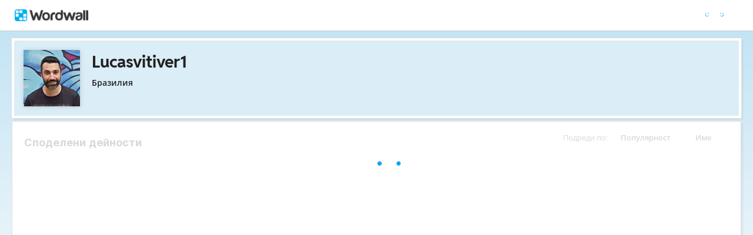

--- FILE ---
content_type: text/html; charset=utf-8
request_url: https://wordwall.net/bg/teacher/6090379/lucasvitiver1
body_size: 20525
content:

<!DOCTYPE html>
<html lang="bg" dir="ltr" prefix="og: http://ogp.me/ns#"> 
<head>
    <meta charset="utf-8">
    <meta name="charset" content="utf-8">
    <title>Lucasvitiver1 - &#x423;&#x447;&#x435;&#x431;&#x43D;&#x438; &#x440;&#x435;&#x441;&#x443;&#x440;&#x441;&#x438;</title>
    <meta name="description" content="Prepositions of place - English 101">
<meta name="viewport" content="width=device-width, initial-scale=1.0, maximum-scale=1.0, minimal-ui">
<meta http-equiv="X-UA-Compatible" content="IE=edge">
<meta name="apple-mobile-web-app-capable" content="yes">
<meta property="fb:app_id" content="487289454770986">
<link rel="icon" href="https://app.cdn.wordwall.net/static/content/images/favicon.2evmh0qrg1aqcgft8tddfea2.ico">
        <link rel="alternate" href="https://wordwall.net/ca/teacher/6090379/lucasvitiver1" hreflang="ca" />
        <link rel="alternate" href="https://wordwall.net/cb/teacher/6090379/lucasvitiver1" hreflang="ceb" />
        <link rel="alternate" href="https://wordwall.net/cs/teacher/6090379/lucasvitiver1" hreflang="cs" />
        <link rel="alternate" href="https://wordwall.net/da/teacher/6090379/lucasvitiver1" hreflang="da" />
        <link rel="alternate" href="https://wordwall.net/de/teacher/6090379/lucasvitiver1" hreflang="de" />
        <link rel="alternate" href="https://wordwall.net/et/teacher/6090379/lucasvitiver1" hreflang="et" />
        <link rel="alternate" href="https://wordwall.net/teacher/6090379/lucasvitiver1" hreflang="en" />
        <link rel="alternate" href="https://wordwall.net/es/teacher/6090379/lucasvitiver1" hreflang="es" />
        <link rel="alternate" href="https://wordwall.net/fr/teacher/6090379/lucasvitiver1" hreflang="fr" />
        <link rel="alternate" href="https://wordwall.net/hr/teacher/6090379/lucasvitiver1" hreflang="hr" />
        <link rel="alternate" href="https://wordwall.net/id/teacher/6090379/lucasvitiver1" hreflang="id" />
        <link rel="alternate" href="https://wordwall.net/it/teacher/6090379/lucasvitiver1" hreflang="it" />
        <link rel="alternate" href="https://wordwall.net/lv/teacher/6090379/lucasvitiver1" hreflang="lv" />
        <link rel="alternate" href="https://wordwall.net/lt/teacher/6090379/lucasvitiver1" hreflang="lt" />
        <link rel="alternate" href="https://wordwall.net/hu/teacher/6090379/lucasvitiver1" hreflang="hu" />
        <link rel="alternate" href="https://wordwall.net/ms/teacher/6090379/lucasvitiver1" hreflang="ms" />
        <link rel="alternate" href="https://wordwall.net/nl/teacher/6090379/lucasvitiver1" hreflang="nl" />
        <link rel="alternate" href="https://wordwall.net/no/teacher/6090379/lucasvitiver1" hreflang="no" />
        <link rel="alternate" href="https://wordwall.net/uz/teacher/6090379/lucasvitiver1" hreflang="uz" />
        <link rel="alternate" href="https://wordwall.net/pl/teacher/6090379/lucasvitiver1" hreflang="pl" />
        <link rel="alternate" href="https://wordwall.net/pt/teacher/6090379/lucasvitiver1" hreflang="pt" />
        <link rel="alternate" href="https://wordwall.net/ro/teacher/6090379/lucasvitiver1" hreflang="ro" />
        <link rel="alternate" href="https://wordwall.net/sk/teacher/6090379/lucasvitiver1" hreflang="sk" />
        <link rel="alternate" href="https://wordwall.net/sl/teacher/6090379/lucasvitiver1" hreflang="sl" />
        <link rel="alternate" href="https://wordwall.net/sh/teacher/6090379/lucasvitiver1" hreflang="sr-Latn" />
        <link rel="alternate" href="https://wordwall.net/fi/teacher/6090379/lucasvitiver1" hreflang="fi" />
        <link rel="alternate" href="https://wordwall.net/sv/teacher/6090379/lucasvitiver1" hreflang="sv" />
        <link rel="alternate" href="https://wordwall.net/tl/teacher/6090379/lucasvitiver1" hreflang="tl" />
        <link rel="alternate" href="https://wordwall.net/tr/teacher/6090379/lucasvitiver1" hreflang="tr" />
        <link rel="alternate" href="https://wordwall.net/vi/teacher/6090379/lucasvitiver1" hreflang="vi" />
        <link rel="alternate" href="https://wordwall.net/el/teacher/6090379/lucasvitiver1" hreflang="el" />
        <link rel="alternate" href="https://wordwall.net/bg/teacher/6090379/lucasvitiver1" hreflang="bg" />
        <link rel="alternate" href="https://wordwall.net/kk/teacher/6090379/lucasvitiver1" hreflang="kk" />
        <link rel="alternate" href="https://wordwall.net/ru/teacher/6090379/lucasvitiver1" hreflang="ru" />
        <link rel="alternate" href="https://wordwall.net/sr/teacher/6090379/lucasvitiver1" hreflang="sr-Cyrl" />
        <link rel="alternate" href="https://wordwall.net/uk/teacher/6090379/lucasvitiver1" hreflang="uk" />
        <link rel="alternate" href="https://wordwall.net/he/teacher/6090379/lucasvitiver1" hreflang="he" />
        <link rel="alternate" href="https://wordwall.net/ar/teacher/6090379/lucasvitiver1" hreflang="ar" />
        <link rel="alternate" href="https://wordwall.net/hi/teacher/6090379/lucasvitiver1" hreflang="hi" />
        <link rel="alternate" href="https://wordwall.net/gu/teacher/6090379/lucasvitiver1" hreflang="gu" />
        <link rel="alternate" href="https://wordwall.net/th/teacher/6090379/lucasvitiver1" hreflang="th" />
        <link rel="alternate" href="https://wordwall.net/ko/teacher/6090379/lucasvitiver1" hreflang="ko" />
        <link rel="alternate" href="https://wordwall.net/ja/teacher/6090379/lucasvitiver1" hreflang="ja" />
        <link rel="alternate" href="https://wordwall.net/sc/teacher/6090379/lucasvitiver1" hreflang="zh-Hans" />
        <link rel="alternate" href="https://wordwall.net/tc/teacher/6090379/lucasvitiver1" hreflang="zh-Hant" />
    <link rel="alternate" href="https://wordwall.net/teacher/6090379/lucasvitiver1" hreflang="x-default" />
<link rel="stylesheet" href="https://app.cdn.wordwall.net/static/content/css/theme_fonts.2j6fo1opt1ttcupgpi7fntq2.css">
<link rel="stylesheet" href="https://app.cdn.wordwall.net/static/content/css/vendors/fontawesome/fontawesome.2c2vdsfp43xelo1fhwps0ga2.css">
<link rel="stylesheet" href="https://app.cdn.wordwall.net/static/content/css/vendors/fontawesome/regular.2gqygglcecrrnfktyowxxxa2.css">
<link rel="stylesheet" href="https://app.cdn.wordwall.net/static/content/css/vendors/fontawesome/solid.2vxn4ojz5vzcod3pdguwzva2.css">
<link rel="stylesheet" href="https://app.cdn.wordwall.net/static/content/css/vendors/owl-carousel.2qnjidzza-zq8o1i56bne4w2.css">
<link rel="stylesheet" href="https://app.cdn.wordwall.net/static/content/css/global/shell.2iioebbbtnt9oyjhr_ila_w2.css">
<link rel="stylesheet" href="https://app.cdn.wordwall.net/static/content/css/global/global.2mch6b5opgrefudbaasl0iw2.css">
<link rel="stylesheet" href="https://app.cdn.wordwall.net/static/content/css/global/buttons.2qsxy8kx_4bvrqfdyp0xgga2.css">
<link rel="stylesheet" href="https://app.cdn.wordwall.net/static/content/css/global/modal_views.2994cmigmaomcwy-apn19ww2.css">

<script src="https://app.cdn.wordwall.net/static/scripts/vendor/jquery-1-10-2.2rzqotepy6acictocepzwzw2.js" crossorigin="anonymous"></script>

<script src="https://app.cdn.wordwall.net/static/scripts/resources/strings_bg.2onhpm-korowyvs-gs3t5ea2.js" crossorigin="anonymous"></script>

<script src="https://app.cdn.wordwall.net/static/scripts/saltarelle/mscorlib.23haqbztvld_vmbgqmckfnw2.js" crossorigin="anonymous"></script>
<script src="https://app.cdn.wordwall.net/static/scripts/saltarelle/linq.2cc575_28obwhfl6vvtahnq2.js" crossorigin="anonymous"></script>
<script src="https://app.cdn.wordwall.net/static/scripts/global/cdnlinks.2-wj_ktazfrweeyekuftsjq2.js" crossorigin="anonymous"></script>
<script src="https://app.cdn.wordwall.net/static/scripts/saltarelle/vel-wordwall-global.2btlt1aullzmhl0p004_0ig2.js" crossorigin="anonymous"></script>
<script src="https://app.cdn.wordwall.net/static/scripts/saltarelle/vel-wordwall-global-web.2csyx7f1ymj9ick7fjjrb5q2.js" crossorigin="anonymous"></script>
<script src="https://app.cdn.wordwall.net/static/scripts/global/shell_startup.2yctzr642h9ktrlslbka67q2.js" crossorigin="anonymous"></script>

<script type='text/javascript'>
var s=window.ServerModel={};s.userId=Number(0);s.isPro=Boolean(false);s.isBasic=Boolean(false);s.languageId=Number(1026);s.localeId=Number(1033);s.isTest=Boolean(false);s.policyVersion=Number(1);s.policyTestOnly=Boolean(false);s.pageId=Number(2);s.authorUserId=Number(6090379);s.searchParameter=null;s.authorUsername="Lucasvitiver1";s.folderIds=[0];s.myActivitiesVariation=Number(1);s.iso6391Code="bg";s.languageCode="bg";s.guestVisit=[];</script>
<script src="/scripts/global/switches_database.js"></script>
<script src="https://app.cdn.wordwall.net/static/scripts/vendor/cookieconsent-umd-min.2g8dlnai9awnihi_x-747rw2.js" crossorigin="anonymous"></script>

<link rel="stylesheet" href="https://app.cdn.wordwall.net/static/content/css/vendors/cookieconsent-min.2zws351qc7f168xdsmihqxq2.css">


<script type="text/javascript">
    $(document).ajaxSend(function (event, jqXHR, ajaxOptions) {
        jqXHR.setRequestHeader("X-Wordwall-Version", "1.0.0.0");
    });
</script>

    
    <link rel="stylesheet" href="https://app.cdn.wordwall.net/static/content/css/vendors/jquery-ui.24o8mpwoe3ocnlf4wn-vjtg2.css">
<link rel="stylesheet" href="https://app.cdn.wordwall.net/static/content/css/vendors/jquery-ui-structure.2zfoamrgpsbrb7cdfwvb17a2.css">
<link rel="stylesheet" href="https://app.cdn.wordwall.net/static/content/css/vendors/jquery-ui-theme.2dvqdklkcqg4nz87vtgfcwq2.css">
<link rel="stylesheet" href="https://app.cdn.wordwall.net/static/content/css/global/share.2qjjmappcbbg6ehzsqs5saw2.css">

    <link rel="stylesheet" href="https://app.cdn.wordwall.net/static/content/css/my_activities/toolbar.2qx0ikpciea6bltyhcjds7q2.css">
<link rel="stylesheet" href="https://app.cdn.wordwall.net/static/content/css/my_activities/breadcrumb.2a5uzmw2iw-tsjcewybyf0a2.css">
<link rel="stylesheet" href="https://app.cdn.wordwall.net/static/content/css/my_activities/column_headers.26vam1lvz_8zdxoa2-9n03w2.css">
<link rel="stylesheet" href="https://app.cdn.wordwall.net/static/content/css/my_activities/context_menu.2eg2lkgujf_-8mvlhm94vyw2.css">
<link rel="stylesheet" href="https://app.cdn.wordwall.net/static/content/css/my_activities/item_toolbar.2v9snwx0renlzescb_2cubw2.css">
<link rel="stylesheet" href="https://app.cdn.wordwall.net/static/content/css/my_activities/items.2g8ab1cymsvlw-tt74afbzw2.css">
<link rel="stylesheet" href="https://app.cdn.wordwall.net/static/content/css/global/share_buttons.2czsnfbjaffn0gprthhhhyg2.css">
<link rel="stylesheet" href="https://app.cdn.wordwall.net/static/content/css/my_activities/modals.2wcu5gcbfkmilz3rkpdfnmq2.css">

    <link rel="stylesheet" href="https://app.cdn.wordwall.net/static/content/css/teacher/teacher.29zxsgrlodld6vzlojjyama2.css">
    <link rel="stylesheet" href="https://app.cdn.wordwall.net/static/content/css/global/share_buttons.2czsnfbjaffn0gprthhhhyg2.css">
    <script src="https://app.cdn.wordwall.net/static/scripts/saltarelle/vel-wordwall-myactivities.2bjxypigrpbi_rweri3oroq2.js" crossorigin="anonymous"></script>

        <meta name="robots" content="noindex,nofollow" />

</head>
<body>
    <div id="error_report" class="hidden"></div>
    <div id="notification_banners" class="js-notification-banners"></div>
    <div id="outer_wrapper">
            <div class="js-header-ajax">
    <div class="header-wrapper">
        <header>
            <div id="logo" class="float-left"></div>
            <img class="js-header-ajax-load float-right header-load" src="https://app.cdn.wordwall.net/static/content/images/loading_bar_white_small.2b_1tqzjucyplw6yqoygnua2.gif" />
        </header> 
    </div>
</div>

        


<script>$(document).ready(function(){new VEL.Wordwall.MyActivities.MyActivitiesPage().initialize();});</script>



<div class="top-panel js-top-panel public-view">

    <div>
            <img class="float-left author-profile-image" src="//user.cdn.wordwall.net/profile-images/200/6090379/1" />
    </div>

    <div class="top-panel-header">
        <div class="js-breadcrumb-trail breadcrumb-trail" data-home-path="/bg/teacher/0">
            <a class="folder-crumb"><h1>Lucasvitiver1</h1></a>
        </div>
    </div>

    <div class="author-profile">
        <div class="author-profile-title">
            <span class="author-locale">&#x411;&#x440;&#x430;&#x437;&#x438;&#x43B;&#x438;&#x44F;</span>
        </div>

    </div>

</div>





<div class="items-panel" draggable="false">
    <div class="column-headers">
    <span class="column-title">&#x41F;&#x43E;&#x434;&#x440;&#x435;&#x434;&#x438; &#x43F;&#x43E;: </span>
    <span class="js-orderby-views column-header">&#x41F;&#x43E;&#x43F;&#x443;&#x43B;&#x44F;&#x440;&#x43D;&#x43E;&#x441;&#x442;<i class="fa fa-sort-down js-order-arrow"></i></span>
    <span class="js-orderby-name column-header">&#x418;&#x43C;&#x435;<i class="fa fa-sort-up js-order-arrow transparent"></i></span>
</div>
    <h2 class="items-message">&#x421;&#x43F;&#x43E;&#x434;&#x435;&#x43B;&#x435;&#x43D;&#x438; &#x434;&#x435;&#x439;&#x43D;&#x43E;&#x441;&#x442;&#x438;</h2>

    <div class="clear"></div>

    <div class="folder-container js-folder-container"></div>

    <div class="progress-wrapper js-progress-wrapper no-select hidden">
    <img src="https://app.cdn.wordwall.net/static/content/images/loading_bar_blue.22epcdpvctnoaztmnoizx5q2.gif">
</div>


    <div class="js-empty-message empty-message hidden">
        <p>&#x422;&#x430;&#x437;&#x438; &#x43F;&#x430;&#x43F;&#x43A;&#x430; &#x435; &#x43F;&#x440;&#x430;&#x437;&#x43D;&#x430;</p>
    </div>

    <div class="items-container js-items-container"></div>
</div>





<script type="text/template" id="share_activity_steps_template">
    <div class="modal-steps-wrapper">
        <div data-template="step_resource_setup"></div>
        <div data-template="step_resource_done"></div>
        <div data-template="step_public_resource_done"></div>
        <div data-template="step_assignment_setup"></div>
        <div data-template="step_assignment_done"></div>
        <div data-template="step_past_assignment_done"></div>
        <div data-template="step_gc_assignment"></div>
        <div data-template="step_gc_assignment_refuse"></div>
        <div data-template="step_gc_assignment_done"></div>
        <div data-template="step_email"></div>
        <div data-template="step_embed"></div>
        <div data-template="step_qr"></div>
        <div data-template="step_share_or_homework"></div>
    </div>
</script>

<script type="text/template" id="edit_tags_modal_template">
    <div>
        <div data-template="edit_tag_part"></div>
        <div data-template="add_tag_part"></div>
        <div data-template="remove_tag_part"></div>
        <h1>&#x420;&#x435;&#x434;&#x430;&#x43A;&#x442;&#x438;&#x440;&#x430;&#x43D;&#x435; &#x43D;&#x430; &#x435;&#x442;&#x438;&#x43A;&#x435;&#x442;&#x438;</h1>
        <p>&nbsp;</p>
        <div data-template="tags_part"></div>
    </div>
</script>

<script type="text/template" id="recognised_email_address_blob_template">
    <div class='recognised-email-address-blob js-recognised-email-address-blob no-select' translate='no' contenteditable="false">
        <p>{0}</p> <span class="fa fa-xmark js-address-blob-remove"></span>
        <input name="Addresses" type="hidden" value="{0}" />
    </div>
</script>

<script type="text/template" id="all_done_part">
    <h2 class="share-all-done">
        <img src="https://app.cdn.wordwall.net/static/content/images/activity/green-tick.2ekkmfk3i14jbudth7sgjkg2.png" class="tick" />
        &#x412;&#x441;&#x438;&#x447;&#x43A;&#x43E; &#x43D;&#x430;&#x43F;&#x440;&#x430;&#x432;&#x435;&#x43D;&#x43E;
    </h2>
</script>

<script type="text/template" id="share_link_part">
    <div class="js-share-copyright hidden">
        <p>&#x41F;&#x443;&#x431;&#x43B;&#x438;&#x43A;&#x443;&#x432;&#x430;&#x43D;&#x435;&#x442;&#x43E; &#x43D;&#x430; &#x442;&#x43E;&#x437;&#x438; &#x440;&#x435;&#x441;&#x443;&#x440;&#x441; &#x435; &#x431;&#x43B;&#x43E;&#x43A;&#x438;&#x440;&#x430;&#x43D;&#x43E; &#x43F;&#x43E;&#x440;&#x430;&#x434;&#x438; &#x438;&#x441;&#x43A; &#x437;&#x430; &#x43D;&#x430;&#x440;&#x443;&#x448;&#x430;&#x432;&#x430;&#x43D;&#x435; &#x43D;&#x430; &#x430;&#x432;&#x442;&#x43E;&#x440;&#x441;&#x43A;&#x438; &#x43F;&#x440;&#x430;&#x432;&#x430;.</p>
        <p>Ако имате някакви съмнения, моля <a href='/bg/contact' class='' target=''>свържете се с нас</a>.</p>
    </div>
    <div class="share-link js-share-link">
        <span class="fa fa-link"></span>
        <input type="text" class="js-share-link-input" readonly>
        <a class="default-btn js-share-link-copy">&#x41A;&#x43E;&#x43F;&#x438;&#x435;</a>
    </div>
</script>

<script type="text/template" id="share_buttons_part">
    <div class="share-buttons js-share-buttons">
        <p>&#x421;&#x43F;&#x43E;&#x434;&#x435;&#x43B;&#x44F;&#x442; &#x438;&#x43B;&#x438; &#x432;&#x433;&#x440;&#x430;&#x436;&#x434;&#x430;&#x43D;&#x435; &#x442;&#x43E;:</p>

        <button class="share-native js-share-modal-native hidden" title="&#x414;&#x44F;&#x43B;">
            <i class="fa fa-share-nodes"></i> &nbsp;
            <img class="share-native-icon js-share-pinterest hidden" src="https://app.cdn.wordwall.net/static/content/images/social/pinterest.2v9wio9dy8f9ego7q-lhe4w2.svg" />
            <img class="share-native-icon facebook" src="https://app.cdn.wordwall.net/static/content/images/social/facebook-f.24orh71vo2ssaax-kxoctga2.svg" />
        </button>
        <button class="share-by-pinterest js-share-modal-by-pinterest hidden" title="&#x417;&#x430;&#x43F;&#x438;&#x448;&#x435;&#x442;&#x435; &#x41F;&#x418;&#x41D;">
            <img class="share-button-icon" src="https://app.cdn.wordwall.net/static/content/images/social/pinterest.2v9wio9dy8f9ego7q-lhe4w2.svg" />
        </button>
        <button class="share-by-facebook js-share-modal-by-facebook hidden" title="&#x421;&#x43F;&#x43E;&#x434;&#x435;&#x43B;&#x44F;&#x43D;&#x435; &#x43D;&#x430; Facebook">
            <img class="share-button-icon" src="https://app.cdn.wordwall.net/static/content/images/social/facebook-f.24orh71vo2ssaax-kxoctga2.svg" />
        </button>

        <button class="share-by-google js-share-modal-by-google" title="&#x421;&#x43F;&#x43E;&#x434;&#x435;&#x43B;&#x44F;&#x43D;&#x435; &#x432; Google &#x43A;&#x43B;&#x430;&#x441;&#x43D;&#x430; &#x441;&#x442;&#x430;&#x44F;"><i class="fa">&nbsp;</i></button>
        <button class="share-by-email js-share-modal-by-email hidden" title="&#x421;&#x43F;&#x43E;&#x434;&#x435;&#x43B;&#x438; &#x447;&#x440;&#x435;&#x437; &#x435;&#x43B;&#x435;&#x43A;&#x442;&#x440;&#x43E;&#x43D;&#x43D;&#x430; &#x43F;&#x43E;&#x449;&#x430;"><i class="fa fa-envelope"></i></button>
        <button class="share-by-embed js-share-modal-by-embed" title="&#x412;&#x433;&#x440;&#x430;&#x436;&#x434;&#x430;&#x43D;&#x435; &#x43D;&#x430; &#x432;&#x430;&#x448;&#x438;&#x44F; &#x441;&#x43E;&#x431;&#x441;&#x442;&#x432;&#x435;&#x43D; &#x443;&#x435;&#x431;&#x441;&#x430;&#x439;&#x442;"><i class="fa fa-code"></i></button>
        <button class="share-by-qr js-share-modal-by-qr" title="&#x421;&#x43F;&#x43E;&#x434;&#x435;&#x43B;&#x44F;&#x43D;&#x435; &#x447;&#x440;&#x435;&#x437; QR &#x43A;&#x43E;&#x434;"><i class="fa fa-qrcode"></i></button>
    </div>
</script>

<script type="text/template" id="current_assignments">
    <div class="current-assignments js-current-assignments">
        <div class="current-assignments-container-mobile js-current-assignments-container-mobile">
        </div>
        <div class="current-assignments-table-container">
            <table class="current-assignments-table js-current-assignments-table">
                <thead>
                    <tr>
                        <th colspan="3">&#x417;&#x430;&#x433;&#x43B;&#x430;&#x432;&#x438;&#x435;</th>
                        <th>&#x41E;&#x442;&#x433;&#x43E;&#x432;&#x43E;&#x440;</th>
                        <th colspan="2">&#x421;&#x44A;&#x437;&#x434;&#x430;&#x434;&#x435;&#x43D;</th>
                        <th class="deadline-th">&#x41A;&#x440;&#x430;&#x435;&#x43D; &#x441;&#x440;&#x43E;&#x43A;</th>
                    </tr>
                </thead>
                <tbody>
                </tbody>
            </table>
        </div>
    </div>
</script>

<script type="text/template" id="current_assignment">
    <tr>
        <td colspan="3" title="{0}">
            <a href="{4}" target="_blank">
                {0}
            </a>
        </td>
        <td>
            <i class="fa fa-user"></i>
            <span>&nbsp;{1}</span>
        </td>
        <td colspan="2">
            <i class="fa fa-calendar-days"></i>
            <span>&nbsp;{2}</span>
        </td>
        <td class="deadline-td">{3}</td>
        <td colspan="3" class="buttons-td">
            <a class="default-btn white js-share-link-copy" title="&#x41A;&#x43E;&#x43F;&#x438;&#x440;&#x430;&#x43D;&#x435; &#x43D;&#x430; &#x432;&#x440;&#x44A;&#x437;&#x43A;&#x430;">
                <i class="fa fa-link"></i>
                <span>&nbsp;&#x41A;&#x43E;&#x43F;&#x438;&#x440;&#x430;&#x43D;&#x435; &#x43D;&#x430; &#x432;&#x440;&#x44A;&#x437;&#x43A;&#x430;</span>
            </a>
            <a class="default-btn white share-link-copy-active js-share-link-copy-active" style="display: none;" title="&#x41A;&#x43E;&#x43F;&#x438;&#x440;&#x430;!">
                <i class="fa fa-check"></i>
                <span>&nbsp;&#x41A;&#x43E;&#x43F;&#x438;&#x440;&#x430;!</span>
            </a>
            <a class="default-btn white qr-code js-qr-code" title="QR &#x43A;&#x43E;&#x434;">
                <i class="fa fa-qrcode"></i>
                <span>&nbsp;QR &#x43A;&#x43E;&#x434;</span>
            </a>
            <a class="default-btn white delete-item js-delete-item" title="&#x418;&#x437;&#x442;&#x440;&#x438;&#x432;&#x430;&#x43D;&#x435;">
                <i class="fa fa-trash-can"></i>
                <span>&nbsp;&#x418;&#x437;&#x442;&#x440;&#x438;&#x432;&#x430;&#x43D;&#x435;</span>
            </a>
        </td>
    </tr>
</script>

<script type="text/template" id="current_assignment_mobile">
    <div class="current-assignment-mobile">
        <div class="assignment-all-info-mobile">
            <div class="assignment-title-mobile" title="{0}">
                {0}
            </div>
            <div class="assignment-info-mobile">
                <div>
                    <i class="fa fa-user"></i>
                    <span>&nbsp;{1}</span>
                </div>
                <div>
                    <i class="fa fa-calendar-days"></i>
                    <span>&nbsp;{2}</span>
                </div>
                <div>
                    {3}
                </div>
            </div>
        </div>
        <div class="js-item-menu item-menu">&#x22EE;</div>
    </div>
</script>

<script type="text/template" id="step_assignment_setup">
    <div class="modal-step step-assignment-setup js-step-assignment-setup">
        <div class="modal-step-form">
            <h1>&#x41D;&#x430;&#x441;&#x442;&#x440;&#x43E;&#x439;&#x43A;&#x430; &#x43D;&#x430; &#x440;&#x430;&#x437;&#x43F;&#x440;&#x435;&#x434;&#x435;&#x43B;&#x435;&#x43D;&#x438;&#x435;</h1>
            


            <div class="form-section wide">
                <span class="formfield-name">&#x420;&#x435;&#x437;&#x443;&#x43B;&#x442;&#x430;&#x442;&#x438; &#x437;&#x430;&#x433;&#x43B;&#x430;&#x432;&#x438;&#x435;</span>
                <input type="text" class="js-results-title formfield-input" maxlength="160" />
            </div>
            <div class="form-section js-assignment-options">
                <span class="formfield-name">&#x420;&#x435;&#x433;&#x438;&#x441;&#x442;&#x440;&#x430;&#x446;&#x438;&#x44F;</span>
                <div class="formfield-input">
                    <div class="register-option">
                        <input type="radio" name="register" id="register_name" class="js-register-radio" value="1" />
                        <label for="register_name">
                            &#x412;&#x44A;&#x432;&#x435;&#x434;&#x435;&#x442;&#x435; &#x438;&#x43C;&#x435;
                            <span class="form-explainer">&#x423;&#x447;&#x435;&#x43D;&#x438;&#x446;&#x438;&#x442;&#x435; &#x442;&#x440;&#x44F;&#x431;&#x432;&#x430; &#x434;&#x430; &#x432;&#x44A;&#x432;&#x435;&#x434;&#x435;&#x442;&#x435; &#x438;&#x43C;&#x435;, &#x43F;&#x440;&#x435;&#x434;&#x438; &#x434;&#x430; &#x437;&#x430;&#x43F;&#x43E;&#x447;&#x43D;&#x435;&#x442;&#x435;.</span>
                        </label>
                    </div>
                    <div class="register-option">
                        <input type="radio" name="register" id="register_anon" class="js-register-radio" value="0" />
                        <label for="register_anon">
                            &#x410;&#x43D;&#x43E;&#x43D;&#x438;&#x43C;&#x435;&#x43D;
                            <span class="form-explainer">&#x411;&#x435;&#x437; &#x440;&#x435;&#x433;&#x438;&#x441;&#x442;&#x440;&#x430;&#x446;&#x438;&#x44F; &#x438;&#x43B;&#x438; &#x438;&#x43C;&#x435; &#x438;&#x437;&#x438;&#x441;&#x43A;&#x432;&#x430; - &#x43F;&#x440;&#x43E;&#x441;&#x442;&#x43E; &#x434;&#x430; &#x433;&#x43E; &#x438;&#x433;&#x440;&#x430;&#x435;.</span>
                        </label>
                    </div>
                    <div class="register-option js-register-option-expt">
                        <div class="register-option-gc">
                            <span><input type="radio" name="register" id="register_gc" class="js-register-radio js-register-radio-gc" value="2" /></span>
                            <label for="register_gc" class="js-register-gc-label">
                                Google &#x41A;&#x43B;&#x430;&#x441;&#x43D;&#x430; &#x441;&#x442;&#x430;&#x44F;
                                <span class="form-explainer">&#x421;&#x43F;&#x43E;&#x434;&#x435;&#x43B;&#x435;&#x442;&#x435; &#x442;&#x430;&#x437;&#x438; &#x434;&#x435;&#x439;&#x43D;&#x43E;&#x441;&#x442; &#x432; Google &#x41A;&#x43B;&#x430;&#x441;&#x43D;&#x430; &#x441;&#x442;&#x430;&#x44F;</span>
                            </label>
                        </div>
                        <div class="js-register-gc-cookie-consent-msg register-gc-cookie-consent-msg hidden">
                            <span>&#x422;&#x440;&#x44F;&#x431;&#x432;&#x430; &#x434;&#x430; &#x43F;&#x440;&#x438;&#x435;&#x43C;&#x435;&#x442;&#x435; &#x431;&#x438;&#x441;&#x43A;&#x432;&#x438;&#x442;&#x43A;&#x438; &#x43D;&#x430; Google Classroom &#x43F;&#x43E;&#x434; &#x424;&#x443;&#x43D;&#x43A;&#x446;&#x438;&#x43E;&#x43D;&#x430;&#x43B;&#x43D;&#x438; &#x431;&#x438;&#x441;&#x43A;&#x432;&#x438;&#x442;&#x43A;&#x438;, &#x437;&#x430; &#x434;&#x430; &#x438;&#x437;&#x43F;&#x43E;&#x43B;&#x437;&#x432;&#x430;&#x442;&#x435; &#x442;&#x430;&#x437;&#x438; &#x444;&#x443;&#x43D;&#x43A;&#x446;&#x438;&#x44F;.</span>
                            <a href="#" class="js-register-gc-cookie-consent-btn"><span>&#x41E;&#x442;&#x432;&#x43E;&#x440;&#x435;&#x43D;&#x438; &#x43F;&#x440;&#x435;&#x434;&#x43F;&#x43E;&#x447;&#x438;&#x442;&#x430;&#x43D;&#x438;&#x44F; &#x437;&#x430; &#x431;&#x438;&#x441;&#x43A;&#x432;&#x438;&#x442;&#x43A;&#x438;</span></a>
                        </div>
                        <div class="js-register-gc-options register-gc-options hidden">
                            <span class="formfield-input">
                                <label for="max_points">&#x41C;&#x430;&#x43A;&#x441;&#x438;&#x43C;&#x430;&#x43B;&#x43D;&#x438; &#x442;&#x43E;&#x447;&#x43A;&#x438;:</label>
                                <input id="max_points" class="js-gc-max-points formfield-number" type="number" min="0" value="100" />
                            </span>
                        </div>
                    </div>
                </div>
            </div>
            <div class="form-section">
                <span class="formfield-name">&#x41A;&#x440;&#x430;&#x435;&#x43D; &#x441;&#x440;&#x43E;&#x43A;</span>
                <span class="formfield-input">
                    <span class="results-deadline-option">
                        <input type="radio" name="deadline" id="deadline_none" class="js-deadline-radio" value="0" />
                        <label for="deadline_none">&#x41D;&#x44F;&#x43C;&#x430;</label>
                    </span>
                    <span class="results-deadline-option">
                        <input type="radio" name="deadline" class="js-deadline-radio" value="1" />
                        <select class="js-deadline-time">
                            <option value="0">0:00&nbsp;</option>
                            <option value="100">1:00&nbsp;</option>
                            <option value="200">2:00&nbsp;</option>
                            <option value="300">3:00&nbsp;</option>
                            <option value="400">4:00&nbsp;</option>
                            <option value="500">5:00&nbsp;</option>
                            <option value="600">6:00&nbsp;</option>
                            <option value="700">7:00&nbsp;</option>
                            <option value="800">8:00&nbsp;</option>
                            <option value="900">9:00&nbsp;</option>
                            <option value="1000">10:00&nbsp;</option>
                            <option value="1100">11:00&nbsp;</option>
                            <option value="1200">12:00&nbsp;</option>
                            <option value="1300">13:00&nbsp;</option>
                            <option value="1400">14:00&nbsp;</option>
                            <option value="1500">15:00&nbsp;</option>
                            <option value="1600">16:00&nbsp;</option>
                            <option value="1700">17:00&nbsp;</option>
                            <option value="1800">18:00&nbsp;</option>
                            <option value="1900">19:00&nbsp;</option>
                            <option value="2000">20:00&nbsp;</option>
                            <option value="2100">21:00&nbsp;</option>
                            <option value="2200">22:00&nbsp;</option>
                            <option value="2300">23:00&nbsp;</option>
                            <option value="2359">23:59&nbsp;</option>
                        </select>
                        <input type="text" class="js-deadline-date formfield-date" readonly placeholder="DD.MM.YYYY&#x27;&#x413;.&#x27;" data-dateformat="dd.mm.yy&#x27;&#x433;.&#x27;" />
                    </span>
                </span>
            </div>
            <div class="form-section js-end-of-game">
                <span class="formfield-name">&#x41A;&#x440;&#x430;&#x439; &#x43D;&#x430; &#x438;&#x433;&#x440;&#x430;&#x442;&#x430;</span>
                <span class="formfield-input">
                    <input type="checkbox" id="gameover_review" class="js-gameover-review" />
                    <label for="gameover_review">&#x41F;&#x43E;&#x43A;&#x430;&#x436;&#x438; &#x43E;&#x442;&#x433;&#x43E;&#x432;&#x43E;&#x440;&#x438;</label>
                    <br />
                    <input type="checkbox" id="gameover_leaderboard" class="js-gameover-leaderboard" />
                    <label for="gameover_leaderboard">&#x422;&#x430;&#x431;&#x43B;&#x43E;</label>
                    <br />
                    <input type="checkbox" id="gameover_restart" class="js-gameover-restart" />
                    <label for="gameover_restart">&#x417;&#x430;&#x43F;&#x43E;&#x447;&#x43D;&#x435;&#x442;&#x435; &#x43E;&#x442;&#x43D;&#x43E;&#x432;&#x43E;</label>
                </span>
            </div>
            <div class="form-section js-open-ended open-ended-panel hidden">
                <span class="share-section-header">&#x420;&#x435;&#x437;&#x443;&#x43B;&#x442;&#x430;&#x442;&#x438;&#x442;&#x435; &#x43E;&#x442; &#x437;&#x430;&#x434;&#x430;&#x43D;&#x438;&#x435;&#x442;&#x43E; &#x43D;&#x44F;&#x43C;&#x430; &#x434;&#x430; &#x441;&#x44A;&#x434;&#x44A;&#x440;&#x436;&#x430;&#x442; &#x43E;&#x446;&#x435;&#x43D;&#x43A;&#x438;</span>
                <span class="share-section-paragraph">&#x422;&#x43E;&#x437;&#x438; &#x448;&#x430;&#x431;&#x43B;&#x43E;&#x43D; &#x43D;&#x44F;&#x43C;&#x430; &#x43A;&#x440;&#x430;&#x439;, &#x43F;&#x440;&#x438; &#x43A;&#x43E;&#x439;&#x442;&#x43E; &#x443;&#x447;&#x435;&#x43D;&#x438;&#x43A;&#x44A;&#x442; &#x43F;&#x43E;&#x43B;&#x443;&#x447;&#x430;&#x432;&#x430; &#x440;&#x435;&#x437;&#x443;&#x43B;&#x442;&#x430;&#x442;. &#x41C;&#x43E;&#x436;&#x435;&#x442;&#x435; &#x434;&#x430; &#x437;&#x430;&#x434;&#x430;&#x434;&#x435;&#x442;&#x435; &#x437;&#x430;&#x434;&#x430;&#x447;&#x430;, &#x43D;&#x43E; &#x440;&#x435;&#x437;&#x443;&#x43B;&#x442;&#x430;&#x442;&#x438;&#x442;&#x435; &#x449;&#x435; &#x441;&#x435; &#x437;&#x430;&#x43F;&#x438;&#x441;&#x432;&#x430;&#x442; &#x441;&#x430;&#x43C;&#x43E; &#x43A;&#x43E;&#x433;&#x430;&#x442;&#x43E; &#x443;&#x447;&#x435;&#x43D;&#x438;&#x446;&#x438;&#x442;&#x435; &#x437;&#x430;&#x43F;&#x43E;&#x447;&#x43D;&#x430;&#x442; &#x434;&#x435;&#x439;&#x43D;&#x43E;&#x441;&#x442;&#x442;&#x430;.</span>
            </div>
        </div>
        <div class="cta">
            <a class="default-btn large white js-back-step"><span class="fa fa-caret-left"></span> &nbsp; &#x41D;&#x430;&#x437;&#x430;&#x434;</a>
            <a class="default-btn large js-next-start cta-spacer">&#x421;&#x442;&#x430;&#x440;&#x442; &nbsp;<span class="fa fa-caret-right"></span></a>
        </div>
    </div>
</script>

<script type="text/template" id="deadline_modal_template">
    <h1>&#x41A;&#x440;&#x430;&#x435;&#x43D; &#x441;&#x440;&#x43E;&#x43A; &#x437;&#x430; &#x43F;&#x440;&#x43E;&#x43C;&#x44F;&#x43D;&#x430;</h1>
    <select id="deadline_time">
        <option value="1">0:01&nbsp;</option>
        <option value="100">1:00&nbsp;</option>
        <option value="200">2:00&nbsp;</option>
        <option value="300">3:00&nbsp;</option>
        <option value="400">4:00&nbsp;</option>
        <option value="500">5:00&nbsp;</option>
        <option value="600">6:00&nbsp;</option>
        <option value="700">7:00&nbsp;</option>
        <option value="800">8:00&nbsp;</option>
        <option value="900">9:00&nbsp;</option>
        <option value="1000">10:00&nbsp;</option>
        <option value="1100">11:00&nbsp;</option>
        <option value="1200">12:00&nbsp;</option>
        <option value="1300">13:00&nbsp;</option>
        <option value="1400">14:00&nbsp;</option>
        <option value="1500">15:00&nbsp;</option>
        <option value="1600">16:00&nbsp;</option>
        <option value="1700">17:00&nbsp;</option>
        <option value="1800">18:00&nbsp;</option>
        <option value="1900">19:00&nbsp;</option>
        <option value="2000">20:00&nbsp;</option>
        <option value="2100">21:00&nbsp;</option>
        <option value="2200">22:00&nbsp;</option>
        <option value="2300">23:00&nbsp;</option>
        <option value="2359">23:59&nbsp;</option>
    </select>
    <input type="text" id="deadline_date" readonly placeholder="DD.MM.YYYY&#x27;&#x413;.&#x27;" data-dateformat="dd.mm.yy&#x27;&#x433;.&#x27;" />
</script>

<script type="text/template" id="step_assignment_done">
    <div class="modal-step js-step-assignment-done step-assignment-done">
        <h1>&#x41F;&#x440;&#x438;&#x441;&#x432;&#x43E;&#x44F;&#x432;&#x430;&#x43D;&#x435; &#x43D;&#x430;&#x431;&#x43E;&#x440;</h1>
        <div class="center">
            <div data-template="all_done_part" />
            <p class="share-link-instructions">&#x414;&#x430;&#x439;&#x442;&#x435; &#x442;&#x43E;&#x437;&#x438; &#x43B;&#x438;&#x43D;&#x43A; &#x43A;&#x44A;&#x43C; &#x443;&#x447;&#x435;&#x43D;&#x438;&#x446;&#x438;&#x442;&#x435; &#x441;&#x438;:</p>
            <div data-template="share_link_part" />
            <div data-template="share_buttons_part" />
            <p>Запис е бил добавен към <a href='/bg/myresults' class='' target=''>Моите резултати</a></p>
        </div>
        <div class="cta">
            <a class="default-btn white js-close-modal-view">&#x421;&#x44A;&#x441;&#x442;&#x430;&#x432;&#x435;&#x43D;&#x43E;</a>
        </div>
    </div>
</script>

<script type="text/template" id="step_past_assignment_done">
    <div class="modal-step js-step-past-assignment-done">
        <h1>&#x421;&#x43F;&#x43E;&#x434;&#x435;&#x43B;&#x44F;&#x43D;&#x435; &#x43D;&#x430; &#x437;&#x430;&#x434;&#x430;&#x447;&#x430;</h1>
        <p class="share-link-instructions">&#x414;&#x430;&#x439;&#x442;&#x435; &#x442;&#x43E;&#x437;&#x438; &#x43B;&#x438;&#x43D;&#x43A; &#x43A;&#x44A;&#x43C; &#x443;&#x447;&#x435;&#x43D;&#x438;&#x446;&#x438;&#x442;&#x435; &#x441;&#x438;:</p>
        <div data-template="share_link_part" />
        <div data-template="share_buttons_part" />
        <div class="cta">
            <a class="default-btn white js-close-modal-view">&#x421;&#x44A;&#x441;&#x442;&#x430;&#x432;&#x435;&#x43D;&#x43E;</a>
        </div>
    </div>
</script>

<script type="text/template" id="step_gc_assignment">
    <div class="modal-step js-step-gc-assignment modal-step-gc-assignment">
        <h1>Google &#x41A;&#x43B;&#x430;&#x441;&#x43D;&#x430; &#x441;&#x442;&#x430;&#x44F;</h1>
        <div class="form-section wide">
            <div class="formfield-name">&#x418;&#x437;&#x431;&#x43E;&#x440; &#x43D;&#x430; &#x43A;&#x43B;&#x430;&#x441;&#x43D;&#x430; &#x441;&#x442;&#x430;&#x44F; &#x43A;&#x43B;&#x430;&#x441;</div>
            <div class="formfield-input">
                <label for="gc_course">&#x41A;&#x43B;&#x430;&#x441;&#x43E;&#x432;&#x435;</label>
                <select id="gc_course" class="gc-course-select js-gc-course-select"></select>
            </div>
        </div>
        <div class="form-section wide">
            <div class="formfield-name">&#x41F;&#x440;&#x438;&#x441;&#x432;&#x43E;&#x44F;&#x432;&#x430;&#x43D;&#x435; &#x43D;&#x430;</div>
            <div class="formfield-input">
                <input type="radio" name="gc_assign_to" id="gc_assign_to_all_students" class="js-gc-assign-to-radio js-gc-assign-to-radio-all-students" value="0" />
                <label for="gc_assign_to_all_students">&#x412;&#x441;&#x438;&#x447;&#x43A;&#x438; &#x443;&#x447;&#x435;&#x43D;&#x438;&#x446;&#x438; &#x432; &#x43A;&#x43B;&#x430;&#x441;</label>
            </div>
            <div class="formfield-input">
                <input type="radio" name="gc_assign_to" id="gc_assign_to_selected_students" class="js-gc-assign-to-radio js-gc-assign-to-radio-selected-students" value="1" />
                <label for="gc_assign_to_selected_students">&#x418;&#x437;&#x431;&#x440;&#x430;&#x43D;&#x438; &#x443;&#x447;&#x435;&#x43D;&#x438;&#x446;&#x438;</label>
            </div>
            <div class="formfield-input gc-assign-to-student">
                <ul class="js-gc-assign-to-student-list hidden"></ul>
                <span class="js-gc-assign-to-student-no-students hidden">&#x41D;&#x44F;&#x43C;&#x430; &#x443;&#x447;&#x435;&#x43D;&#x438;&#x446;&#x438;, &#x43D;&#x430;&#x437;&#x43D;&#x430;&#x447;&#x435;&#x43D;&#x438; &#x432; &#x442;&#x43E;&#x437;&#x438; &#x43A;&#x43B;&#x430;&#x441;.</span>
            </div>
        </div>
        <div class="cta">
            <a class="default-btn large white js-back-step"><span class="fa fa-caret-left"></span> &nbsp; &#x41D;&#x430;&#x437;&#x430;&#x434;</a>
            <a class="default-btn large js-gc-share-button cta-spacer">&#x414;&#x44F;&#x43B; &nbsp;<span class="fa fa-caret-right"></span></a>
        </div>
    </div>
</script>

<script type="text/template" id="step_gc_assignment_refuse">
    <div class="modal-step js-step-gc-assignment-refuse modal-step-gc-assignment-refuse">
        <h1>&#x421;&#x44A;&#x437;&#x434;&#x430;&#x432;&#x430;&#x43D;&#x435; &#x43D;&#x430; &#x43F;&#x440;&#x438;&#x441;&#x432;&#x43E;&#x44F;&#x432;&#x430;&#x43D;&#x435; &#x43D;&#x430; Wordwall?</h1>
        <div class="center">
            <p>&#x418;&#x437;&#x433;&#x43B;&#x435;&#x436;&#x434;&#x430;, &#x447;&#x435; &#x43E;&#x442;&#x43A;&#x430;&#x437;&#x430;&#x445;&#x442;&#x435; &#x434;&#x430; &#x434;&#x430;&#x434;&#x435;&#x442;&#x435; &#x440;&#x430;&#x437;&#x440;&#x435;&#x448;&#x435;&#x43D;&#x438;&#x435; &#x43D;&#x430; Google Classroom.</p>
            <p>&#x418;&#x441;&#x43A;&#x430;&#x442;&#x435; &#x43B;&#x438; &#x432;&#x43C;&#x435;&#x441;&#x442;&#x43E; &#x442;&#x43E;&#x432;&#x430; &#x434;&#x430; &#x441;&#x44A;&#x437;&#x434;&#x430;&#x434;&#x435;&#x442;&#x435; &#x437;&#x430;&#x434;&#x430;&#x447;&#x430; &#x43D;&#x430; Wordwall?</p>
        </div>
        <div>
            <a class="default-btn large white js-close-modal-view">&#x41D;&#x435;</a>
            <a class="default-btn large js-back-step cta-spacer">&#x414;&#x430;</a>
        </div>
    </div>
</script>

<script type="text/template" id="step_gc_assignment_done">
    <div class="modal-step js-step-gc-assignment-done modal-step-gc-assignment-done">
        <h1>
            <img src="https://app.cdn.wordwall.net/static/content/images/activity/green-tick.2ekkmfk3i14jbudth7sgjkg2.png" />
            &#x41F;&#x440;&#x438;&#x441;&#x432;&#x43E;&#x44F;&#x432;&#x430;&#x43D;&#x435; &#x43D;&#x430;&#x431;&#x43E;&#x440;
        </h1>
        <div class="center">
            <p>&#x412;&#x430;&#x448;&#x430;&#x442;&#x430; &#x437;&#x430;&#x434;&#x430;&#x447;&#x430; &#x432;&#x435;&#x447;&#x435; &#x435; &#x433;&#x43E;&#x442;&#x43E;&#x432;&#x430; &#x437;&#x430; &#x440;&#x430;&#x437;&#x433;&#x43B;&#x435;&#x436;&#x434;&#x430;&#x43D;&#x435; &#x438; &#x441;&#x43F;&#x43E;&#x434;&#x435;&#x43B;&#x44F;&#x43D;&#x435; &#x43A;&#x430;&#x43A;&#x442;&#x43E; &#x43D;&#x430; Wordwall, &#x442;&#x430;&#x43A;&#x430; &#x438; &#x43D;&#x430; Google Classroom.</p>
        </div>
        <div class="center">
            <p><a class="default-btn large js-view-gc-assignment-on-gc">&#x41F;&#x440;&#x435;&#x433;&#x43B;&#x435;&#x434; &#x432; &#x43A;&#x43B;&#x430;&#x441;&#x43D;&#x430;&#x442;&#x430; &#x441;&#x442;&#x430;&#x44F; &#x43D;&#x430; Google</a></p>
            <p><a class="default-btn large white js-view-gc-assignment-on-wordwall">&#x418;&#x437;&#x433;&#x43B;&#x435;&#x434; &#x432; Wordwall</a></p>
        </div>
    </div>
</script>

<script type="text/template" id="step_resource_setup">
    <div class="modal-step step-resource-setup js-step-resource-setup">
        <div data-template="edit_tag_part"></div>
        <div data-template="add_tag_part"></div>
        <div data-template="remove_tag_part"></div>
        <div class="resource-setup-content">
            <h1 class="js-share-title">&#x41D;&#x430;&#x441;&#x442;&#x440;&#x43E;&#x439;&#x43A;&#x438; &#x43D;&#x430; &#x43F;&#x443;&#x431;&#x43B;&#x438;&#x43A;&#x443;&#x432;&#x430;&#x43D;&#x435;</h1>
            <span class="formfield-name">&#x417;&#x430;&#x433;&#x43B;&#x430;&#x432;&#x438;&#x435; &#x43D;&#x430; &#x440;&#x435;&#x441;&#x443;&#x440;&#x441;</span>
            <div class="formfield-settings">
                <input type="text" class="formfield-input formfield-title js-resource-title" />
            </div>
            <div data-template="tags_part"></div>
            <div class="cta">
                <a class="default-btn large white js-back-step"><span class="fa fa-caret-left"></span> &nbsp; &#x41D;&#x430;&#x437;&#x430;&#x434;</a>
                <a class="default-btn large white js-share-private hidden"><span class="fa fa-lock"></span> &nbsp; &#x427;&#x430;&#x441;&#x442;&#x43D;&#x438;</a>
                <a class="default-btn large js-next-publish cta-spacer">&#x41F;&#x443;&#x431;&#x43B;&#x438;&#x43A;&#x443;&#x432;&#x430;&#x43D;&#x435; &nbsp;<span class="fa fa-caret-right"></span></a>
            </div>
        </div>
    </div>
</script>

<script type="text/template" id="tags_update">
    <img class="js-tags-update" src="https://app.cdn.wordwall.net/static/content/images/loading_bar_grey.2hs2xjaohiny5gev_uphtig2.gif" />
</script>

<script type="text/template" id="tags_part">
    <div class="formfield-settings js-tags-section tags-section">
        <div class="insert-tags js-insert-tags">
            <img class="js-tags-loading" src="https://app.cdn.wordwall.net/static/content/images/loading_bar_blue.22epcdpvctnoaztmnoizx5q2.gif" />
        </div>
    </div>
</script>

<script type="text/template" id="edit_tag_part">
    <div class="popup-wrapper js-edit-wrapper hidden">
        <div class="popup-inner js-popup-inner">
            <span class="formfield-name">&#x420;&#x435;&#x434;&#x430;&#x43A;&#x442;&#x438;&#x440;&#x430;&#x43D;&#x435; &#x43D;&#x430; &#x435;&#x442;&#x438;&#x43A;&#x435;&#x442;</span>
            <input class="js-edit-input" maxlength="50" type="text" />
            <div class="popup-buttons">
                <button class="default-btn js-edit-ok">OK</button>
                <button class="default-btn white js-popup-cancel">&#x41E;&#x442;&#x43A;&#x430;&#x437;</button>
                <button class="default-btn white js-edit-delete">&#x418;&#x437;&#x442;&#x440;&#x438;&#x432;&#x430;&#x43D;&#x435;</button>
            </div>
        </div>
    </div>
</script>

<script type="text/template" id="add_tag_part">
    <div class="popup-wrapper js-add-wrapper hidden">
        <div class="popup-inner js-popup-inner">
            <span class="formfield-name js-add-title"></span>
            <input class="js-add-input" maxlength="50" type="text" />
            <div class="popup-buttons">
                <button class="default-btn js-add-ok">OK</button>
                <button class="default-btn white js-popup-cancel">&#x41E;&#x442;&#x43A;&#x430;&#x437;</button>
            </div>
        </div>
    </div>
</script>

<script type="text/template" id="remove_tag_part">
    <div class="popup-wrapper js-remove-wrapper hidden">
        <div class="popup-inner js-popup-inner">
            <span class="formfield-name">&#x41D;&#x430;&#x438;&#x441;&#x442;&#x438;&#x43D;&#x430; &#x43B;&#x438; &#x438;&#x441;&#x43A;&#x430;&#x442;&#x435; &#x434;&#x430; &#x438;&#x437;&#x442;&#x440;&#x438;&#x435;&#x442;&#x435;?</span>
            <div class="popup-buttons">
                <button class="default-btn js-remove-ok">OK</button>
                <button class="default-btn white js-popup-cancel">&#x41E;&#x442;&#x43A;&#x430;&#x437;</button>
            </div>
        </div>
    </div>
</script>

<script type="text/template" id="step_resource_done">
    <div class="modal-step js-step-resource-done step-resource-done">
        <h1>&#x41F;&#x443;&#x431;&#x43B;&#x438;&#x43A;&#x443;&#x432;&#x430;&#x43D;&#x438; &#x440;&#x435;&#x441;&#x443;&#x440;&#x441;&#x438;</h1>
        <div data-template="all_done_part" />
        <div data-template="share_link_part" />
        <div data-template="share_buttons_part" />
        <p>Този ресурс е сега, описани на вашия <a href='/bg/teacher/my' class='' target=''>страница с профил</a></p>
        <div class="cta">
            <a class="default-btn white js-close-modal-view">&#x421;&#x44A;&#x441;&#x442;&#x430;&#x432;&#x435;&#x43D;&#x43E;</a>
        </div>
    </div>

</script>

<script type="text/template" id="step_public_resource_done">
    <div class="modal-step js-step-public-resource-done">
        <h1>&#x421;&#x43F;&#x43E;&#x434;&#x435;&#x43B;&#x44F;&#x43D;&#x435; &#x43D;&#x430; &#x440;&#x435;&#x441;&#x443;&#x440;&#x441;&#x438;</h1>
        <div data-template="share_link_part" />
        <div data-template="share_buttons_part" />
        <div class="cta">
            <a class="default-btn white js-back-step"><span class="fa fa-caret-left"></span>&nbsp; <span class="js-back-text">&#x41D;&#x430;&#x437;&#x430;&#x434;</span><span class="js-settings-text hidden">&#x41D;&#x430;&#x441;&#x442;&#x440;&#x43E;&#x439;&#x43A;&#x438; &#x43D;&#x430; &#x43F;&#x443;&#x431;&#x43B;&#x438;&#x43A;&#x443;&#x432;&#x430;&#x43D;&#x435;</span></a>

        </div>
    </div>

</script>

<script type="text/template" id="step_email">
    <div class="modal-step js-step-email">
        <h1>&#x421;&#x43F;&#x43E;&#x434;&#x435;&#x43B;&#x438; &#x447;&#x440;&#x435;&#x437; &#x435;&#x43B;&#x435;&#x43A;&#x442;&#x440;&#x43E;&#x43D;&#x43D;&#x430; &#x43F;&#x43E;&#x449;&#x430;</h1>
<form action="/resourceajax/emailshare" class="js-email-link-form" method="post" novalidate="novalidate"><input data-val="true" data-val-required="The LanguageId field is required." id="LanguageId" name="LanguageId" type="hidden" value="1026" /><input id="ActivityId" name="ActivityId" type="hidden" value="0" /><input id="HomeworkGameId" name="HomeworkGameId" type="hidden" value="0" />            <div class="email-wrapper">
                <button class="default-btn email-addresses-add-btn js-email-addresses-add-btn"><i class="fa fa-plus"></i></button>
                <div class="email-addresses-input-wrapper">
                    <input type="email" placeholder="&#x414;&#x43E;&#x431;&#x430;&#x432;&#x44F;&#x43D;&#x435; &#x43D;&#x430; &#x438;&#x43C;&#x435;&#x439;&#x43B; &#x430;&#x434;&#x440;&#x435;&#x441;..." class="js-email-addresses-input email-addresses-input" spellcheck="false" />
                </div>
            </div>
            <div class="js-recognised-addresses recognised-addresses"></div>
            <button class="js-send-email-button float-right medium default-btn js-btn-load">&#x418;&#x437;&#x43F;&#x440;&#x430;&#x442;&#x438;</button>
            <p class="email-disclaimer">&#x418;&#x43C;&#x435;&#x439;&#x43B;&#x438;, &#x432;&#x44A;&#x432;&#x435;&#x434;&#x435;&#x43D;&#x43E; &#x442;&#x443;&#x43A; &#x449;&#x435; &#x43D;&#x435; &#x441;&#x435; &#x441;&#x44A;&#x445;&#x440;&#x430;&#x43D;&#x44F;&#x432;&#x430;&#x442; &#x438;&#x43B;&#x438; &#x438;&#x437;&#x43F;&#x43E;&#x43B;&#x437;&#x432;&#x430;&#x442; &#x437;&#x430; &#x434;&#x440;&#x443;&#x433;&#x438; &#x446;&#x435;&#x43B;&#x438;.</p>
<input name="__RequestVerificationToken" type="hidden" value="CfDJ8DCa4Rc4UpVAm6q24HpsfnIJS0ll_lTqu1rY8jb4BvAvf_PchVDfy3qi8sW258qNvMIzEHCmU5RvOc0wXeNbag94Tc-FOXFUYkuWZostj-aK93nscpLrKSpZjJzl80c7SBCP3rxOva5bZfonJtlOooY" /></form>        <div class="clear"></div>
        <div class="cta">
            <a class="default-btn white js-back-step"><span class="fa fa-caret-left"></span>&nbsp; &#x41D;&#x430;&#x437;&#x430;&#x434;</a>
        </div>
    </div>

</script>

<script type="text/template" id="step_qr">
    <div class="modal-step js-step-qr">
        <h1 class="js-qr-title"></h1>
        <div class="js-qr-image qr-image"></div>
        <div class="cta">
            <a class="default-btn white js-back-step hidden"><span class="fa fa-caret-left"></span>&nbsp; &#x41D;&#x430;&#x437;&#x430;&#x434;</a>
        </div>
    </div>
</script>

<script type="text/template" id="step_share_or_homework">
    <div class="modal-step js-step-share-or-homework">
        <h1 class="js-share-or-homework-title"></h1>
            <div class="share-or-homework-wrapper">
                <div class="share-or-homework">
                    <a href="#" class="default-btn share-button large js-share-multiple-public">
                        <span class="fa fa-share-nodes"></span>
                        &#x421;&#x43F;&#x43E;&#x434;&#x435;&#x43B;&#x44F;&#x43D;&#x435; &#x43D;&#x430; &#x441;&#x442;&#x440;&#x430;&#x43D;&#x438;&#x446;&#x430;
                    </a>
                    <p>&#x41F;&#x440;&#x430;&#x432;&#x438; &#x441;&#x442;&#x440;&#x430;&#x43D;&#x438;&#x446;&#x430;&#x442;&#x430; &#x441; &#x434;&#x435;&#x439;&#x43D;&#x43E;&#x441;&#x442;&#x442;&#x430; &#x434;&#x43E;&#x441;&#x442;&#x44A;&#x43F;&#x43D;&#x430; &#x437;&#x430; &#x434;&#x440;&#x443;&#x433;&#x438;&#x442;&#x435;.</p>
                </div>
                <div class="share-or-homework">
                    <a href="#" class="default-btn share-button large js-share-multiple-private">
                        <span class="fa fa-calendar-days"></span>
                        &#x41F;&#x43E;&#x441;&#x442;&#x430;&#x432;&#x44F;&#x43C; &#x437;&#x430;&#x434;&#x430;&#x447;&#x430;
                    </a>
                    <p>&#x421;&#x44A;&#x437;&#x434;&#x430;&#x432;&#x430; &#x447;&#x430;&#x441;&#x442;&#x43D;&#x430; &#x432;&#x440;&#x44A;&#x437;&#x43A;&#x430; &#x431;&#x435;&#x437; &#x440;&#x430;&#x437;&#x441;&#x435;&#x439;&#x432;&#x430;&#x43D;&#x435;. &#x421;&#x44A;&#x431;&#x438;&#x440;&#x430; &#x43F;&#x43E;&#x434;&#x440;&#x43E;&#x431;&#x43D;&#x438; &#x440;&#x435;&#x437;&#x443;&#x43B;&#x442;&#x430;&#x442;&#x438;.</p>
                </div>
            </div>
    </div>
</script>

<script type="text/template" id="step_embed">
    <div class="modal-step js-step-embed">
        <h1>&#x412;&#x433;&#x440;&#x430;&#x436;&#x434;&#x430;&#x43D;&#x435; &#x43D;&#x430; &#x432;&#x430;&#x448;&#x438;&#x44F; &#x441;&#x43E;&#x431;&#x441;&#x442;&#x432;&#x435;&#x43D; &#x443;&#x435;&#x431;&#x441;&#x430;&#x439;&#x442;</h1>
        <div class="js-embed-loading embed-loading">
            <img src="https://app.cdn.wordwall.net/static/content/images/loading_bar_blue.22epcdpvctnoaztmnoizx5q2.gif" />
        </div>
        <div class="js-embed-settings clearfix hidden">
            <div class="embed-wrapper">
                <h2>&#x412;&#x438;&#x437;&#x443;&#x430;&#x43B;&#x438;&#x437;&#x430;&#x446;&#x438;&#x44F;</h2>
                <div class="embed-preview-wrapper js-embed-preview-wrapper"></div>
            </div>

            <div class="embed-wrapper">
                <h2>&#x41E;&#x43F;&#x446;&#x438;&#x438;</h2>

                <div class="embed-options-column">
                    <label>&#x422;&#x438;&#x43F;</label>
                    <div class="embed-option-input">
                        <input type="radio" name="embed_type" id="embed_type_iframe" value="0" checked>
                        <label for="embed_type_iframe">IFRAME</label>
                    </div>
                    <div class="embed-option-input">
                        <input type="radio" name="embed_type" id="embed_type_thumbnail" value="1">
                        <label for="embed_type_thumbnail">&#x41C;&#x438;&#x43D;&#x438;&#x430;&#x442;&#x44E;&#x440;&#x430;</label>
                    </div>
                    <div class="embed-option-input">
                        <input type="radio" name="embed_type" id="embed_type_icon" value="2">
                        <label for="embed_type_icon">&#x41C;&#x430;&#x43B;&#x43A;&#x430; &#x438;&#x43A;&#x43E;&#x43D;&#x430;</label>
                    </div>
                </div>

                <div class="embed-options-column">
                    <label for="embed_theme">&#x412;&#x438;&#x437;&#x443;&#x430;&#x43B;&#x435;&#x43D; &#x441;&#x442;&#x438;&#x43B;</label>
                    <div class="embed-option-input">
                        <select class="js-embed-theme" id="embed_theme"></select>
                    </div>

                    <label for="embed_language">&#x415;&#x437;&#x438;&#x43A;</label>
                    <div class="embed-option-input">
                        <select class="js-embed-language" id="embed_language" name="embed_language"><option value="1027">Catal&#xE0;</option>
<option value="13320">Cebuano</option>
<option value="1029">&#x10C;e&#x161;tina</option>
<option value="1030">Dansk</option>
<option value="1031">Deutsch</option>
<option value="1061">Eesti keel</option>
<option value="0">English</option>
<option value="1034">Espa&#xF1;ol</option>
<option value="1036">Fran&#xE7;ais</option>
<option value="1050">Hrvatski</option>
<option value="1057">Indonesia</option>
<option value="1040">Italiano</option>
<option value="1062">Latvian</option>
<option value="1063">Lietuvi&#x173;</option>
<option value="1038">Magyar</option>
<option value="1086">Melayu</option>
<option value="1043">Nederlands</option>
<option value="1044">Norsk</option>
<option value="1091">O&#x27;zbek</option>
<option value="1045">Polski</option>
<option value="1046">Portugu&#xEA;s</option>
<option value="1048">Rom&#xE2;n&#x103;</option>
<option value="1051">Sloven&#x10D;ina</option>
<option value="1060">Sloven&#x161;&#x10D;ina</option>
<option value="2074">Srpski</option>
<option value="1035">Suomi</option>
<option value="1053">Svenska</option>
<option value="13321">Tagalog</option>
<option value="1055">T&#xFC;rk&#xE7;e</option>
<option value="1066">Vietnamese</option>
<option value="1032">&#x3B5;&#x3BB;&#x3BB;&#x3B7;&#x3BD;&#x3B9;&#x3BA;&#x3AC;</option>
<option selected="selected" value="1026">&#x431;&#x44A;&#x43B;&#x433;&#x430;&#x440;&#x441;&#x43A;&#x438;</option>
<option value="1087">&#x49A;&#x430;&#x437;&#x430;&#x49B;</option>
<option value="1049">&#x420;&#x443;&#x441;&#x441;&#x43A;&#x438;&#x439;</option>
<option value="3098">&#x421;&#x440;&#x43F;&#x441;&#x43A;&#x438;</option>
<option value="1058">&#x423;&#x43A;&#x440;&#x430;&#x457;&#x43D;&#x441;&#x44C;&#x43A;&#x430;</option>
<option value="1037">&#x5E2;&#x5B4;&#x5D1;&#x5E8;&#x5B4;&#x5D9;&#x5EA;</option>
<option value="2">&#x639;&#x631;&#x628;&#x649;</option>
<option value="1081">&#x939;&#x93F;&#x902;&#x926;&#x940;</option>
<option value="1096">&#xA97;&#xAC1;&#xA9C;&#xAB0;&#xABE;&#xAA4;&#xAC0;</option>
<option value="1054">&#xE20;&#xE32;&#xE29;&#xE32;&#xE44;&#xE17;&#xE22;</option>
<option value="1042">&#xD55C;&#xAD6D;&#xC5B4;</option>
<option value="1041">&#x65E5;&#x672C;&#x8A9E;</option>
<option value="2052">&#x7B80;&#x4F53;&#x5B57;</option>
<option value="1028">&#x7E41;&#x9AD4;&#x5B57;</option>
</select>
                    </div>
                </div>
            </div>

            <div class="embed-wrapper">
                <h2>HTML</h2>
                <textarea class="embed-code-textarea js-embed-code-textarea" spellcheck="false" rows="4" readonly></textarea>
                <a class="default-btn js-copy-embed">&#x41A;&#x43E;&#x43F;&#x438;&#x435;</a>
            </div>
        </div>
        <div class="cta">
            <a class="default-btn white js-back-cta js-back-step hidden"><span class="fa fa-caret-left"></span>&nbsp; &#x41D;&#x430;&#x437;&#x430;&#x434;</a>
            <div class="js-guest-cta hidden">За генериране на код, който ще събере резултатите, които трябва да <a href='/bg/account/basicsignup?ref=embed-assignment' class='' target=''>Регистрирайте се</a> .</div>
            <div class="js-assignment-cta hidden">За генериране на код, който ще събере резултати: <a href='#' class='js-next-set-assignment' target=''>поставям задача</a> след това щракнете върху <b><span class='fa fa-code'></span></b> да го вградите.</div>
        </div>
    </div>
</script>

<script id="print_modal_bottom_buttons_template" type="text/template">
    <div class="print-outer">
        <div class="print-conversions-wrapper float-left">
            <h4>&#x420;&#x430;&#x431;&#x43E;&#x442;&#x43D;&#x438; &#x43B;&#x438;&#x441;&#x442;&#x43E;&#x432;&#x435;</h4>
            <div class="print-conversions js-print-conversions"></div>
            <div class="print-output-loading js-print-conversions-loading" />
        </div>
    </div>
    <div class="print-output-wrapper-bottom-buttons js-print-output-wrapper float-left">
        <div class="print-image-wrapper js-print-image-wrapper">
            <div class="print-output-loading js-print-output-loading"></div>
            <img class="print-image js-print-image" />
        </div>
    </div>
    <div class="print-options-wrapper-bottom-buttons js-print-options-wrapper hidden float-left">
        <div class="print-options-loading js-print-options-loading"></div>
        <div class="print-options js-print-options">
            <a href="#" class="js-print-back-button activity-action float-right"><span class="fa fa-caret-left"></span> &#x41D;&#x430;&#x437;&#x430;&#x434;</a>
            <h2>&#x41E;&#x43F;&#x446;&#x438;&#x438;</h2>
            <div class="js-print-options-ajax"></div>
            <br />
            <div class="background-fader js-options-menu-background-fader"></div>
            <div class="activity-actions activity-options js-options-menu">
                <button class='js-login-required default-btn white apply-options-button js-apply-options-button unavailable'>&#x41F;&#x440;&#x438;&#x43B;&#x43E;&#x436;&#x438; &#x43A;&#x44A;&#x43C; &#x442;&#x430;&#x437;&#x438; &#x434;&#x435;&#x439;&#x43D;&#x43E;&#x441;&#x442;</button>
                <div class="js-menu-inline menu-inline">
                    <a href="#" class="activity-action js-apply-default-options-button js-menu-item js-scroll-to-top js-always-menu">
                        <span class="name">&#x417;&#x430;&#x434;&#x430;&#x439; &#x43F;&#x43E; &#x43F;&#x43E;&#x434;&#x440;&#x430;&#x437;&#x431;&#x438;&#x440;&#x430;&#x43D;&#x435; &#x437;&#x430; &#x448;&#x430;&#x431;&#x43B;&#x43E;&#x43D;&#x430;</span>
                    </a>
                    <a href="#" class="activity-action js-menu-toggle more-actions-dropdown-wrapper js-more-options-menu">
                        <i class="fa fa-chevron-down float-right more-actions-icon js-menu-toggle-icon"></i>
                        <span>&#x41F;&#x43E;&#x432;&#x435;&#x447;&#x435;</span>
                        <div class="js-menu-dropdown more-actions-dropdown hidden"></div>
                    </a>
                </div>
            </div>
        </div>
    </div>
    <div class="js-print-button-wrapper-bottom print-button-wrapper-bottom">
        <a class="print-primary-button js-print-print-button default-btn float-right"><span class="fa fa-print"></span><span class="hide-on-mobile"> &#x41F;&#x435;&#x447;&#x430;&#x442;</span></a>
        <a class="print-primary-button js-print-download-button default-btn float-right" download href="#" target="_blank"><span class="fa fa-download"></span><span class="hide-on-mobile"> &#x418;&#x437;&#x442;&#x435;&#x433;&#x43B;&#x44F;&#x43D;&#x435;</span></a>
        <a class="js-print-options-button default-btn white float-right"><span class="fa fa-gear"></span><span class="hide-on-mobile"> &#x41E;&#x43F;&#x446;&#x438;&#x438;</span></a>
    </div>
    <div class="printable-feedback-panel js-printable-feedback-wrapper hidden">
        <div>
            <button class="default-btn float-right">&#x414;&#x430;&#x439;&#x442;&#x435; &#x43E;&#x431;&#x440;&#x430;&#x442;&#x43D;&#x430; &#x432;&#x440;&#x44A;&#x437;&#x43A;&#x430;</button>
            <span class="js-feedback-printable-title"></span>
            <div class="clear"></div>
        </div>
    </div>
</script>


<div class="js-embed-templates"></div>


<script type="text/template" id="folder_template">
    <a class="item folder js-item js-folder-item" draggable="false" href="{1}">
        <div class="identity">
            <img class="thumbnail js-thumbnail" draggable="false" src="{2}" onerror="VEL.Wordwall.Global.Helpers.ActivityHelper.onThumbnailError(this)" />
            <div class="info-bar">
                <div class="name"><span dir="auto" class="label js-item-name">{0}</span></div>
                <div class="template"><span class="js-activity-count"></span></div>
            </div>
        </div>
        <div class="info ribbon"></div>
        <div class="info">&nbsp;<span class="light">-</span></div>
        <div class="info modified">&nbsp;<span class="light">-</span></div>
        <div class="js-item-menu item-menu">&#x22EE;</div>
        <div class="clear"></div>
    </a>
</script>

<script type="text/template" id="folder_up_template">
    <a class="item folder folder-up js-item js-folder-item js-folder-up" draggable="false" href="{0}">
        <div class="identity">
            <img class="thumbnail float-left js-thumbnail" draggable="false" src="{1}" onerror="VEL.Wordwall.Global.Helpers.ActivityHelper.onThumbnailError(this)" />
            <span class="fa fa-arrow-up"></span>
        </div>
    </a>
</script>

<script type="text/template" id="activity_template">
    <a class="item activity js-item js-activity-item {0}" draggable="false" href="{5}">
        <div class="identity">
            <div class="thumbnail-wrapper float-left">
                <img class="thumbnail js-thumbnail" draggable="false" src="{1}" onerror="VEL.Wordwall.Global.Helpers.ActivityHelper.onThumbnailError(this)" />
            </div>
            <div class="question">{4}</div>
            <div class="info-bar">
                <div class="name" title="{2}"><span dir="auto" class="label js-item-name">{2}</span></div>
                <div class="template js-item-template">{3}</div>
                <div class="privacy-state">
                    <span class="icon is-public-icon js-is-public" title="&#x421;&#x43F;&#x43E;&#x434;&#x435;&#x43B;&#x44F; &#x441; &#x41E;&#x431;&#x449;&#x43D;&#x43E;&#x441;&#x442;&#x442;&#x430;">
                        <span class="fa fa-globe"></span>  &#x41E;&#x431;&#x449;&#x435;&#x441;&#x442;&#x432;&#x435;&#x43D;&#x438;
                    </span>
                    <span class="icon is-private-icon js-is-private" title="&#x412;&#x441;&#x435; &#x43E;&#x449;&#x435; &#x43D;&#x435; &#x441;&#x430; &#x441;&#x43F;&#x43E;&#x434;&#x435;&#x43B;&#x435;&#x43D;&#x438; &#x441; &#x41E;&#x431;&#x449;&#x43D;&#x43E;&#x441;&#x442;&#x442;&#x430;">
                        <span class="fa fa-lock"></span> &#x427;&#x430;&#x441;&#x442;&#x43D;&#x438;
                    </span>
                    <span class="plays" title="{7}"><span class="fa fa-play" /> {6}</span>
                    <span class="likes js-likes {10}" title="{9}"><span class="fa fa-heart" /> {8}</span>
                </div>
            </div>
        </div>
        <div class="js-item-menu item-menu">&#x22EE;</div>
        <div class="clear"></div>
    </a>
</script>

<script type="text/template" id="bookmark_template">
    <a class="item activity js-item js-bookmark-item {0}" draggable="false" href="{7}">
        <div class="identity">
            <div class="thumbnail-wrapper float-left">
                <img class="thumbnail js-thumbnail" draggable="false" src="{1}" onerror="VEL.Wordwall.Global.Helpers.ActivityHelper.onThumbnailError(this)" />
            </div>
            <div class="question">{4}</div>
            <div class="info-bar">
                <div class="name {6}"><span class="label js-item-name">{2}</span></div>
                <div class="template"> {3}</div>
                <div class="privacy-state {6}">
                    <i class="fa fa-bookmark"></i> <span draggable="false">{5}</span>
                </div>
            </div>
        </div>
        <div class="js-item-menu item-menu">&#x22EE;</div>
        <div class="clear"></div>
    </a>
</script>


<script type="text/template" id="home_breadcrumb_template">
    <a class="folder-crumb js-breadcrumb js-home-breadcrumb" href="{0}">
        <h1>{1}</h1>
    </a>
</script>

<script type="text/template" id="back_breadcrumb_template">
    <a class="folder-crumb js-breadcrumb js-breadcrumb-back" href="#">
        <span class="fa fa-caret-left"></span> &nbsp;&#x41D;&#x430;&#x437;&#x430;&#x434;
    </a>
</script>

<script type="text/template" id="folder_breadcrumb_template">
    <div class="folder-separator fa fa-caret-right"></div>
    <a class="folder-crumb js-breadcrumb js-folder-item" href="{0}">
        <img draggable="false" src="{2}" />
        <span>{1}</span>
    </a>
</script>

<script type="text/template" id="recycle_breadcrumb_template">
    <div class="folder-crumb js-breadcrumb">
        <h1>
            <i class="fa fa-trash-can"></i> &#x41A;&#x43E;&#x448;&#x447;&#x435;&#x442;&#x43E;
        </h1>
    </div>
</script>

<script type="text/template" id="search_breadcrumb_template">
    <div class="folder-crumb js-breadcrumb">
        <h1>
            <span class="fa fa-magnifying-glass"></span> &#x420;&#x435;&#x437;&#x443;&#x43B;&#x442;&#x430;&#x442;&#x438; &#x43E;&#x442; &#x442;&#x44A;&#x440;&#x441;&#x435;&#x43D;&#x435;&#x442;&#x43E;
        </h1>
    </div>
</script>


        <div class="clear"></div>
            <div class="js-footer-ajax">
    <span class="js-footer-ajax-load"></span>
</div>

    </div>
    <div id="last_message" class="hidden"></div>
    <div class="auto-save-wrapper js-auto-save-wrapper">
    <a href="#" class="js-auto-save-link auto-save-link">
        Възстановяване на авто-записаната: <span class="auto-save-title js-auto-save-title"></span>?
    </a>
    <i class="fa fa-xmark auto-save-close js-auto-save-close"></i>
</div>


    <div id="toast_popup_wrapper">
    <div id="toast_popup"></div>
</div>

<div id="pseudo_full_screen"></div>

<div class="modal-view-wrapper js-modal-view-wrapper hidden">
    <div class="modal-view-bg js-modal-view-bg"></div>
    <div class="modal-view js-modal-view"></div>
</div>


<script type="text/template" id="video_modal_template">
    <iframe style="width: 100%; height: 100%; aspect-ratio: 16/9;" src="{0}" frameborder="0" allowfullscreen></iframe>
</script>

<script type="text/template" id="input_modal_template">
    <h1>{0}</h1>
    <input type="text" class="js-input-text" placeholder="{1}" maxlength="{2}" />
</script>

<script type="text/template" id="email_input_modal_template">
    <h1>{0}</h1>
    <div class="validate-input-wrapper">
        <input autocomplete="off" class="text-input js-input-text valid" id="email_input" name="AdminEmail" placeholder="{1}" spellcheck="false" type="text" value="" maxlength="{2}">
        <div class="validation-icon-wrapper js-validation-icon-wrapper">
            <span class="js-validation-icon fa fa-circle-check validation-icon" id="name_input_validation"></span>
        </div>
    </div>
</script>

<script type="text/template" id="folder_input_color_modal_template">
    <h1>{0}</h1>
    <h2>&#x418;&#x43C;&#x435; &#x43D;&#x430; &#x43F;&#x430;&#x43F;&#x43A;&#x430;</h2>
    <input type="text" class="js-input-text" placeholder="{1}" maxlength="{2}" />
    <h2>&#x426;&#x432;&#x44F;&#x442; &#x43D;&#x430; &#x43F;&#x430;&#x43F;&#x43A;&#x430;&#x442;&#x430;</h2>
    <div class="color-grid js-color-grid"></div>
</script>

<script type="text/template" id="folder_color_modal_template">
    <h1>&#x41F;&#x440;&#x43E;&#x43C;&#x44F;&#x43D;&#x430; &#x43D;&#x430; &#x446;&#x432;&#x435;&#x442;&#x430;</h1>
    <div class="color-grid js-color-grid"></div>
</script>

<script type="text/template" id="input_color_template">
    <div class="color-circle js-color-circle color-circle-blue" data-color="Blue"></div>
    <div class="color-circle js-color-circle color-circle-indigo" data-color="Indigo"></div>
    <div class="color-circle js-color-circle color-circle-purple" data-color="Purple"></div>
    <div class="color-circle js-color-circle color-circle-red" data-color="Red"></div>
    <div class="color-circle js-color-circle color-circle-orange" data-color="Orange"></div>
    <div class="color-circle js-color-circle color-circle-yellow" data-color="Yellow"></div>
    <div class="color-circle js-color-circle color-circle-green" data-color="Green"></div>
    <div class="color-circle js-color-circle color-circle-grey" data-color="Grey"></div>
</script>

<script type="text/template" id="feed_prev_template">
    <span class="feed-prev-button fa fa-chevron-left js-feed-prev-button"></span>
</script>

<script type="text/template" id="feed_next_template">
    <span class="feed-next-button fa fa-chevron-right js-feed-next-button"></span>
</script>

<script type="text/template" id="export_modal_template">
    <div><h1>&#x418;&#x437;&#x43D;&#x43E;&#x441;</h1>&#x41A;&#x43E;&#x439; &#x444;&#x43E;&#x440;&#x43C;&#x430;&#x442; &#x438;&#x441;&#x43A;&#x430;&#x442;&#x435; &#x434;&#x430; &#x435;&#x43A;&#x441;&#x43F;&#x43E;&#x440;&#x442;&#x438;&#x440;&#x430;&#x442;&#x435; &#x43A;&#x430;&#x442;&#x43E;?</div>
</script>

<script type="text/template" id="modal_template">
    <div class="modal-view-box js-modal-view-box {1}">
        <h1 class="header js-modal-header">
            <span class="js-modal-header-text"></span>
        </h1>
        <div class="clear"></div>
        <div class="modal-content js-modal-content {0}"></div>
        <div class="js-modal-footer-wrapper"></div>
        <div class="clear"></div>
        <span class="js-close-modal-view close-modal-view">&times;</span>
    </div>
</script>


<script type="text/template" id="generic_modal_template_btn">
    <button id="{0}" class="default-btn {1} medium ">{2}</button>
</script>

<script type="text/template" id="subscription_required_feature_template">
    <div>
        <img src="{2}" />
        <h2>{1}</h2>
        <div class="subscription-benefits">
            <p>&#x410;&#x431;&#x43E;&#x43D;&#x430;&#x442;&#x438;&#x442;&#x435; &#x43C;&#x43E;&#x433;&#x430;&#x442;:</p>
            <ul>
                <li>&#x421;&#x44A;&#x437;&#x434;&#x430;&#x432;&#x430;&#x439;&#x442;&#x435; &#x438; &#x440;&#x435;&#x434;&#x430;&#x43A;&#x442;&#x438;&#x440;&#x430;&#x439;&#x442;&#x435; &#x43D;&#x435;&#x43E;&#x433;&#x440;&#x430;&#x43D;&#x438;&#x447;&#x435;&#x43D;&#x438; &#x434;&#x435;&#x439;&#x43D;&#x43E;&#x441;&#x442;&#x438;</li>
                <li>&#x433;&#x435;&#x43D;&#x435;&#x440;&#x438;&#x440;&#x430;&#x439;&#x442;&#x435; &#x441;&#x44A;&#x434;&#x44A;&#x440;&#x436;&#x430;&#x43D;&#x438;&#x435; &#x441; AI</li>
                <li>&#x420;&#x435;&#x434;&#x430;&#x43A;&#x442;&#x438;&#x440;&#x430;&#x43D;&#x435; &#x43D;&#x430; &#x43E;&#x43F;&#x446;&#x438;&#x438;&#x442;&#x435; &#x437;&#x430; &#x430;&#x43A;&#x442;&#x438;&#x432;&#x43D;&#x43E;&#x441;&#x442;</li>
                <li>&#x41E;&#x442;&#x43F;&#x435;&#x447;&#x430;&#x442;&#x432;&#x430;&#x43D;&#x435; &#x43D;&#x430; &#x440;&#x430;&#x431;&#x43E;&#x442;&#x43D;&#x438; &#x43B;&#x438;&#x441;&#x442;&#x43E;&#x432;&#x435;</li>
                <li>&#x422;&#x44A;&#x440;&#x441;&#x435;&#x43D;&#x435; &#x438; &#x434;&#x43E;&#x441;&#x442;&#x44A;&#x43F; &#x434;&#x43E; &#x434;&#x440;&#x443;&#x433;&#x438; &#x434;&#x435;&#x439;&#x43D;&#x43E;&#x441;&#x442;&#x438; &#x43D;&#x430; &#x443;&#x447;&#x438;&#x442;&#x435;&#x43B;&#x438;&#x442;&#x435;</li>
            </ul>
        </div>
        <a class="js-signup-button default-btn fit" href='/bg/account/upgrade?ref=subscription-required-{0}'>
            &#x410;&#x431;&#x43E;&#x43D;&#x438;&#x440;&#x430;&#x439;&#x442;&#x435; &#x441;&#x435; &#x437;&#x430; Wordwall
        </a>
    </div>
</script>

<script type="text/template" id="pro_required_template">
    <div>
        Тази дейност използва Pro шаблон. За да редактирате, трябва да <a href='/bg/account/upgrade?ref=pro-required-editrestricted' class='' target=''>надстроите</a> до Wordwall Pro.
        <br /><br />
        <p>&#x41F;&#x440;&#x43E;&#x444;&#x435;&#x441;&#x438;&#x43E;&#x43D;&#x430;&#x43B;&#x43D;&#x438;&#x442;&#x435; &#x43F;&#x43E;&#x442;&#x440;&#x435;&#x431;&#x438;&#x442;&#x435;&#x43B;&#x438; &#x43F;&#x43E;&#x43B;&#x443;&#x447;&#x430;&#x432;&#x430;&#x442; &#x434;&#x43E;&#x441;&#x442;&#x44A;&#x43F; &#x434;&#x43E; {0} &#x434;&#x43E;&#x43F;&#x44A;&#x43B;&#x43D;&#x438;&#x442;&#x435;&#x43B;&#x43D;&#x438; &#x448;&#x430;&#x431;&#x43B;&#x43E;&#x43D;&#x438;, &#x43A;&#x430;&#x43A;&#x442;&#x43E; &#x438; &#x431;&#x435;&#x442;&#x430; &#x434;&#x43E;&#x441;&#x442;&#x44A;&#x43F; &#x434;&#x43E; &#x432;&#x441;&#x438;&#x447;&#x43A;&#x438; &#x43D;&#x43E;&#x432;&#x438; &#x448;&#x430;&#x431;&#x43B;&#x43E;&#x43D;&#x438;.</p>
        <br /><br />
        <a class="default-btn fit" href='/bg/account/upgrade?ref=pro-required-editrestricted'>
            &#x41D;&#x430;&#x434;&#x441;&#x442;&#x440;&#x43E;&#x439;&#x442;&#x435; &#x434;&#x43E; Wordwall Pro
        </a>
    </div>
</script>

<script type="text/template" id="notification_banner_template">
    <div class="notification-banner js-notification-banner">
        <span class="text">{0}</span>
        <span class="fa fa-times js-banner-dismiss"></span>
    </div>
</script>


<script type="text/template" id="policy_update_warning_modal_template">
    <div class="js-policy js-policy-warning policy policy-warning">
        <h2>&#x412;&#x430;&#x436;&#x43D;&#x430; &#x430;&#x43A;&#x442;&#x443;&#x430;&#x43B;&#x438;&#x437;&#x430;&#x446;&#x438;&#x44F; &#x43D;&#x430; &#x43F;&#x43E;&#x43B;&#x438;&#x442;&#x438;&#x43A;&#x430;&#x442;&#x430;</h2>
        <p>Актуализираме нашите <a href ="/bg/privacy" target="_blank">Политика за поверителност</a>, <a href ="/bg/terms" target="_blank">Условия за ползване</a> и <a href ="/bg/cookie-policy" target="_blank">Политика за бисквитки</a>. От {0} ще изискваме всички потребители да приемат новата политика, за да продължат да използват Wordwall.</p>
        <p>&#x41A;&#x430;&#x43A;&#x432;&#x43E; &#x43D;&#x43E;&#x432;&#x43E;? &#x41E;&#x431;&#x44F;&#x441;&#x43D;&#x44F;&#x432;&#x430;&#x43C;&#x435; &#x43F;&#x43E;-&#x44F;&#x441;&#x43D;&#x43E; &#x434;&#x430;&#x43D;&#x43D;&#x438;&#x442;&#x435;, &#x43A;&#x43E;&#x438;&#x442;&#x43E; &#x441;&#x44A;&#x431;&#x438;&#x440;&#x430;&#x43C;&#x435;, &#x438; &#x43A;&#x430;&#x43A; &#x433;&#x438; &#x438;&#x437;&#x43F;&#x43E;&#x43B;&#x437;&#x432;&#x430;&#x43C;&#x435;, &#x43A;&#x430;&#x43A; &#x440;&#x430;&#x431;&#x43E;&#x442;&#x438;&#x43C; &#x441; &#x434;&#x43E;&#x432;&#x435;&#x440;&#x435;&#x43D;&#x438; &#x43F;&#x430;&#x440;&#x442;&#x43D;&#x44C;&#x43E;&#x440;&#x438; &#x438; &#x43A;&#x430;&#x43A; &#x438;&#x437;&#x43F;&#x43E;&#x43B;&#x437;&#x432;&#x430;&#x43C;&#x435; AI, &#x437;&#x430; &#x434;&#x430; &#x43F;&#x43E;&#x434;&#x43E;&#x431;&#x440;&#x438;&#x43C; &#x432;&#x430;&#x448;&#x435;&#x442;&#x43E; &#x43F;&#x440;&#x435;&#x436;&#x438;&#x432;&#x44F;&#x432;&#x430;&#x43D;&#x435;. &#x41D;&#x438;&#x449;&#x43E; &#x43D;&#x435; &#x441;&#x435; &#x43F;&#x440;&#x43E;&#x43C;&#x435;&#x43D;&#x44F; &#x432; &#x441;&#x43F;&#x43E;&#x441;&#x43E;&#x431;&#x43D;&#x43E;&#x441;&#x442;&#x442;&#x430; &#x442;&#x438; &#x434;&#x430; &#x43A;&#x43E;&#x43D;&#x442;&#x440;&#x43E;&#x43B;&#x438;&#x440;&#x430;&#x448; &#x434;&#x430;&#x43D;&#x43D;&#x438;&#x442;&#x435; &#x441;&#x438;.</p>
        <p>Ако имате притеснения, моля, свържете се с нас на <a href ="mailto:privacy@wordwall.net">privacy@wordwall.net</a> или посетете нашата <a href='https://wordwall.zendesk.com/hc/en-gb/articles/40796647768977-FAQ-Updates-to-Terms-of-Service-Privacy-Policy-and-Cookie-Use' class='' target='_blank'>помощна статия</a> за повече информация.</p>
        <button class="default-btn white large js-close-policy">&#x417;&#x430;&#x442;&#x432;&#x430;&#x440;&#x44F;&#x43C;</button>
    </div>
</script>

<script type="text/template" id="policy_update_modal_template">
    <div class="js-policy js-policy-live policy">
        <h2>&#x412;&#x430;&#x436;&#x43D;&#x430; &#x430;&#x43A;&#x442;&#x443;&#x430;&#x43B;&#x438;&#x437;&#x430;&#x446;&#x438;&#x44F; &#x43D;&#x430; &#x43F;&#x43E;&#x43B;&#x438;&#x442;&#x438;&#x43A;&#x430;&#x442;&#x430;</h2>
        <p>Актуализирахме нашите <a href ="/bg/privacy" target="_blank">Политика за поверителност</a>, <a href ="/bg/terms" target="_blank">Условия за ползване</a> и <a href ="/bg/cookie-policy" target="_blank">Политика за бисквитки</a>.</p>
        <p>&#x41A;&#x430;&#x43A;&#x432;&#x43E; &#x43D;&#x43E;&#x432;&#x43E;? &#x41E;&#x431;&#x44F;&#x441;&#x43D;&#x44F;&#x432;&#x430;&#x43C;&#x435; &#x43F;&#x43E;-&#x44F;&#x441;&#x43D;&#x43E; &#x434;&#x430;&#x43D;&#x43D;&#x438;&#x442;&#x435;, &#x43A;&#x43E;&#x438;&#x442;&#x43E; &#x441;&#x44A;&#x431;&#x438;&#x440;&#x430;&#x43C;&#x435;, &#x438; &#x43A;&#x430;&#x43A; &#x433;&#x438; &#x438;&#x437;&#x43F;&#x43E;&#x43B;&#x437;&#x432;&#x430;&#x43C;&#x435;, &#x43A;&#x430;&#x43A; &#x440;&#x430;&#x431;&#x43E;&#x442;&#x438;&#x43C; &#x441; &#x434;&#x43E;&#x432;&#x435;&#x440;&#x435;&#x43D;&#x438; &#x43F;&#x430;&#x440;&#x442;&#x43D;&#x44C;&#x43E;&#x440;&#x438; &#x438; &#x43A;&#x430;&#x43A; &#x438;&#x437;&#x43F;&#x43E;&#x43B;&#x437;&#x432;&#x430;&#x43C;&#x435; AI, &#x437;&#x430; &#x434;&#x430; &#x43F;&#x43E;&#x434;&#x43E;&#x431;&#x440;&#x438;&#x43C; &#x432;&#x430;&#x448;&#x435;&#x442;&#x43E; &#x43F;&#x440;&#x435;&#x436;&#x438;&#x432;&#x44F;&#x432;&#x430;&#x43D;&#x435;. &#x41D;&#x438;&#x449;&#x43E; &#x43D;&#x435; &#x441;&#x435; &#x43F;&#x440;&#x43E;&#x43C;&#x435;&#x43D;&#x44F; &#x432; &#x441;&#x43F;&#x43E;&#x441;&#x43E;&#x431;&#x43D;&#x43E;&#x441;&#x442;&#x442;&#x430; &#x442;&#x438; &#x434;&#x430; &#x43A;&#x43E;&#x43D;&#x442;&#x440;&#x43E;&#x43B;&#x438;&#x440;&#x430;&#x448; &#x434;&#x430;&#x43D;&#x43D;&#x438;&#x442;&#x435; &#x441;&#x438;.</p>
        <form>
            <label for="accept_terms">
                <input class="js-check-policy" type="checkbox" id="accept_terms">
                <span>&#x41F;&#x440;&#x43E;&#x447;&#x435;&#x442;&#x43E;&#x445; &#x438; &#x441;&#x44A;&#x43C; &#x441;&#x44A;&#x433;&#x43B;&#x430;&#x441;&#x435;&#x43D; &#x441; &#x43E;&#x431;&#x43D;&#x43E;&#x432;&#x435;&#x43D;&#x438;&#x442;&#x435; &#x41F;&#x43E;&#x43B;&#x438;&#x442;&#x438;&#x43A;&#x430; &#x437;&#x430; &#x43F;&#x43E;&#x432;&#x435;&#x440;&#x438;&#x442;&#x435;&#x43B;&#x43D;&#x43E;&#x441;&#x442;, &#x423;&#x441;&#x43B;&#x43E;&#x432;&#x438;&#x44F; &#x437;&#x430; &#x43F;&#x43E;&#x43B;&#x437;&#x432;&#x430;&#x43D;&#x435; &#x438; &#x41F;&#x43E;&#x43B;&#x438;&#x442;&#x438;&#x43A;&#x430; &#x437;&#x430; &#x431;&#x438;&#x441;&#x43A;&#x432;&#x438;&#x442;&#x43A;&#x438;.</span>
            </label>
            <button class="default-btn large js-accept-policy" disabled>&#x41F;&#x440;&#x438;&#x435;&#x43C;&#x438; &#x438; &#x43F;&#x440;&#x43E;&#x434;&#x44A;&#x43B;&#x436;&#x438;</button>
        </form>
        <p class="rights">Ако решите да не приемете, можете да поискате изтриване на акаунта и данните си, като се свържете с <a href ="mailto:privacy@wordwall.net">privacy@wordwall.net</a>. Посетете нашата <a href='https://wordwall.zendesk.com/hc/en-gb/articles/40796647768977-FAQ-Updates-to-Terms-of-Service-Privacy-Policy-and-Cookie-Use' class='' target='_blank'>помощна статия</a> за повече информация.</p>
    </div>
</script>


<img src="https://app.cdn.wordwall.net/static/content/images/loading_spin_blue.20kty4xac5s0rt11uq2ozow2.gif" id="spinner_blue" class="hidden" />
<img src="https://app.cdn.wordwall.net/static/content/images/loading_spin_grey.2grlzzh2rocikzvsxmewb5q2.gif" id="spinner_grey" class="hidden" />


</body>
</html>


--- FILE ---
content_type: text/css
request_url: https://app.cdn.wordwall.net/static/content/css/my_activities/context_menu.2eg2lkgujf_-8mvlhm94vyw2.css
body_size: 118
content:
.context-menu{font-size:0;position:absolute;z-index:101;width:185px}.context-menu .menu{color:#000;background-color:#fff;font-size:0;border:1px solid #ddd;border-radius:2px;box-shadow:2px 2px 6px 2px rgba(0,0,0,.06);top:0}.context-menu img{width:19px;height:19px;vertical-align:top;margin:0 3px 0 -2px;padding:2px}.context-menu a{width:100%;padding:10px;padding-left:11px;font-size:13px;display:block;cursor:pointer;border-bottom:1px solid #f5f5f5;color:#202020}.context-menu a:hover{color:#666}.context-menu a:hover img{opacity:.7}.context-menu a:last-child{border-bottom:0!important}.context-menu a .fa,.context-menu a .fa{font-size:12px;margin-right:6px;width:14px;text-align:center}

--- FILE ---
content_type: text/css
request_url: https://app.cdn.wordwall.net/static/content/css/global/share_buttons.2czsnfbjaffn0gprthhhhyg2.css
body_size: 727
content:
.share-buttons button i{line-height:inherit;font-size:18px;text-align:center;vertical-align:middle}.share-buttons .share-by-qr{background-color:#222}.share-buttons .share-by-qr:hover{background-color:#444}.share-buttons .share-by-facebook,.mobile-social .share-by-facebook{background-color:#0866ff}.share-buttons .share-by-facebook:hover,.mobile-social .share-by-facebook:hover{background-color:#2f7eff}.share-buttons .share-by-google{opacity:1}.share-buttons .share-by-google:hover{opacity:.9}.share-buttons .share-by-pinterest,.mobile-social .share-by-pinterest{background-color:#fff}.share-buttons .share-by-pinterest:hover img,.mobile-social .share-by-pinterest:hover img{opacity:.8}.share-buttons .share-by-email{background-color:#888;border-color:#707070!important}.share-buttons .share-by-email:hover{background-color:#999}.share-buttons .share-by-email i{color:#fff}.share-buttons .share-by-embed{background-color:#f8f8f8}.share-buttons .share-by-embed:hover{background-color:#fff}.share-buttons .share-by-embed i{color:#10a0f0}.share-by-google{background-image:url('https://app.cdn.wordwall.net/static/content/images/social/google.2r2uqnp9uhmacsuyizonpma2.png');background-size:43px 43px}.share-buttons button{z-index:1;cursor:pointer;border:1px solid rgba(0,0,0,.3);box-shadow:0 2px 2px rgba(0,0,0,.1);position:relative;width:44px;height:44px;line-height:18px;padding:5px 0;text-align:center;color:#fff;margin:2px;border-radius:2px}.share-buttons button:focus,.share-buttons button:hover{color:#fff}.share-buttons button,.share-buttons a:visited,.share-buttons button:focus,.share-buttons button:active,.share-buttons button:hover{outline:0 none!important}.share-buttons button .share-button-icon{height:22px;vertical-align:middle}.share-buttons.side-bar{position:fixed;top:34%}.share-buttons.side-bar button{display:block;margin:2px}.share-buttons.side-bar button:focus,.side-bar.share-buttons button:hover{color:#fff}.modal-content .share-buttons{position:relative;margin:25px auto 0;padding-bottom:10px}.modal-content .share-buttons button.share-native{width:auto;padding:0 10px;background:#f8f8f8}.modal-content .share-buttons button.share-native:hover{background:#fff}.modal-content .share-buttons button.share-native i:first-child{color:#202020}.modal-content .share-buttons button.share-native .share-native-icon{height:18px;padding:0 2px;vertical-align:middle}.modal-content .share-buttons button.share-native .share-native-icon.facebook{filter:brightness(.35) sepia(1) hue-rotate(180deg) saturate(5)}.modal-content .share-buttons button{display:inline-block}.mobile-social{display:none}.mobile-social span{display:inline-block;color:#fff;border-radius:4px;font-size:16px;width:30px;line-height:16px;padding:6px 0}.mobile-social button{outline:0;border:0;background:none;box-shadow:none;padding:0;cursor:pointer}.mobile-social button img.share-button-icon{height:16px}.mobile-social .share-native{font-size:16px;line-height:30px;display:inline-block}.mobile-social .share-native .share-native-icon{height:15px;margin-bottom:-2px;padding-inline-end:2px}.mobile-social .share-native .share-native-icon.facebook{filter:brightness(.35) sepia(1) hue-rotate(180deg) saturate(5)}.mobile-social button:hover{opacity:.9}.set-assignment-button{margin-left:10px}@media screen and (max-height:400px){.modal-content .share-buttons p{display:inline;margin-right:1em}}@media screen and (max-width:660px){.info-row-new .share-button{width:49%}}

--- FILE ---
content_type: text/javascript
request_url: https://app.cdn.wordwall.net/static/scripts/resources/strings_bg.2onhpm-korowyvs-gs3t5ea2.js
body_size: 17017
content:
window.Strings={languageId:'1026',languageIds:"1027,13320,1029,1030,1031,1061,0,1034,1036,1050,1057,1040,1062,1063,1038,1086,1043,1044,1091,1045,1046,1048,1051,1060,2074,1035,1053,13321,1055,1066,1032,1026,1087,1049,3098,1058,1037,2,1081,1096,1054,1042,1041,2052,1028",languageNames:"Català,Cebuano,Čeština,Dansk,Deutsch,Eesti keel,English,Español,Français,Hrvatski,Indonesia,Italiano,Latvian,Lietuvių,Magyar,Melayu,Nederlands,Norsk,O'zbek,Polski,Português,Română,Slovenčina,Slovenščina,Srpski,Suomi,Svenska,Tagalog,Türkçe,Vietnamese,ελληνικά,български,Қазақ,Русский,Српски,Українська,עִברִית,عربى,हिंदी,ગુજરાતી,ภาษาไทย,한국어,日本語,简体字,繁體字",account_Email:"Имейл адрес",account_ManagePayments_CancelSubscription:"Вашият акаунт ще понижи рейтинга си на следващата крайна дата.\u003cbr/\u003eЩе можете да преглеждате дейностите, но не и да ги редактирате.\u003cbr/\u003e\u003cbr/\u003eСигурни ли сте, че искате да анулирате абонамента?",account_ManagePayments_CancelSubscription2:"Вашият акаунт ще бъде понижен на следващата крайна дата.\u003cbr/\u003e\u003cbr/\u003eЩе можете да преглеждате дейностите, но не и да ги редактирате.\u003cbr/\u003eВъзможно е да не успеете да задавате нови задачи.\u003cbr/\u003e\u003cbr/\u003eСигурни ли сте, че искате да анулирате абонамента?",account_ManagePayments_ConfirmCancellation:"Потвърдете анулирането",account_ManagePayments_StayOnPlan:"Останете в плана си",account_ManagePayments_UpdateAccepted:"Актуализация на приети",account_MySchool_ConfirmChangeAdmin:"Кой искате да бъде новият администратор?",account_MySchool_ConfirmDetachSchool:"Наистина ли искате да премахнете профила си от това училище?",account_MySchool_ConfirmDetachUser:"Наистина ли искате да премахнете {0} от това училище?",account_MySchool_DetachExplainer:"Отделянето от училище е обратимо и не изтрива профила или не засяга ресурсите.",aiContent_Modal_AnagramTextAreaPlaceholder:"например Искам да тествам учениците от началното училище за изписване на имената на държавите",aiContent_Modal_BalloonTextAreaPlaceholder:"например Искам да тествам учениците по римувани думи",aiContent_Modal_BoooleanTextAreaPlaceholder:"например Искам да тествам учениците за дълги или кратки гласни звуци",aiContent_Modal_CantExtractMoreData:"Не мога да импортирам повече съдържание от този файл.",aiContent_Modal_CantGenerateMore:"Не мога да генерирам повече съдържание.",aiContent_Modal_CantImportFile:"Не можахме да импортираме вашия файл, защото не съвпада с необходимия формат за тази дейност.",aiContent_Modal_CrosswordTextAreaPlaceholder:"например искам да тествам учениците за филмови жанрове",aiContent_Modal_ErrorDescription:"Моля, проверете дали сте включили достатъчно подробности в описанието на дейността и опитайте отново.",aiContent_Modal_FileTooLarge:"Файлът е твърде голям",aiContent_Modal_FindTheMatchTextAreaPlaceholder:"например Искам да тествам учениците за съответствие на изразите с техните значения",aiContent_Modal_FlashCardsTextAreaPlaceholder:"например Искам да тествам учениците по речника C1",aiContent_Modal_FlipTilesTextAreaPlaceholder:"например Искам да тествам учениците по умножение и деление",aiContent_Modal_GenerateFor:"Генериране на съдържание за {0}",aiContent_Modal_GeneratingFor:"Генериране на съдържание за {0}...",aiContent_Modal_GenerationInterrupted:"Генерирането на съдържание е прекъснато. Моля, провери връзката си и опитай отново.",aiContent_Modal_GroupSortTextAreaPlaceholder:"например искам да тествам учениците за здравословна и нездравословна храна",aiContent_Modal_HangmanTextAreaPlaceholder:"например искам да тествам учениците за ежедневието",aiContent_Modal_ImportFor:"Импортиране на съдържание за {0}",aiContent_Modal_ImportingFor:"Импортиране на съдържание за {0}...",aiContent_Modal_ImportLimitReached:"Не мога да импортирам съдържание, защото лимитът на артикулите в този шаблон е достигнат.",aiContent_Modal_LimitReached:"Не мога да генерирам съдържание, защото лимитът на артикулите на този шаблон е достигнат.",aiContent_Modal_MatchingPairsTextAreaPlaceholder:"например искам да тествам учениците от началното училище по държави и националности",aiContent_Modal_MatchTextAreaPlaceholder:"напр. Искам да тествам студентите по термини от органичната химия и техните дефиниции",aiContent_Modal_OpenTheBoxTextAreaPlaceholder:"например Искам да тествам учениците по минали прости въпроси",aiContent_Modal_QuizTextAreaPlaceholder:"Например, искам да тествам учениците от 5-ти клас на планетите в нашата Слънчева система",aiContent_Modal_RankOrderTextAreaPlaceholder:"например Искам да тествам учениците за подреждане на единици време",aiContent_Modal_SpeakingCardsTextAreaPlaceholder:"например Искам да тествам учениците по темата за здравословните хранителни навици",aiContent_Modal_SpellTheWordTextAreaPlaceholder:"например Искам да тествам ученици в 11-ти клас за части на тялото",aiContent_Modal_Truncated:"Някои съдържания не бяха импортирани, защото лимитът на елементите на този шаблон беше достигнат.",aiContent_Modal_UnjumbleTextAreaPlaceholder:"например Искам да тествам учениците в сегашно перфектно време",aiContent_Modal_UnsupportedFileFormat:"Неподдържан формат на файл",aiContent_Modal_UploadFailed:"Качването е неуспешно: {0}.",aiContent_Modal_UploadInterrupted:"Качването е прекъснато. Моля, провери връзката си и опитай отново.",aiContent_Modal_WhackTextAreaPlaceholder:"например Искам да тествам учениците за правилен и неправилен правопис",aiContent_Modal_WheelTextAreaPlaceholder:"Например, искам да създам групова дейност, за да помогна на моите 8-годишни ученици да се опознаят",aiContent_Modal_WordMagnetsTextAreaPlaceholder:"например Искам да тествам учениците по наречието за честота",aiContent_Modal_WordsearchTextAreaPlaceholder:"например Искам да тествам учениците от началното училище по коледната лексика",banner_AnnualDiscount_Cta:"Абонирайте се годишно",banner_AnnualDiscount_Title:"🎉 НОВО: Вземете 25% отстъпка, когато се абонирате за годишен план - това са 12 месеца на цената на 9.",banner_NpsSurvey_Cta:"Отидете на проучването",banner_NpsSurvey_Title:"Ще се радваме на бързата ви обратна връзка - само 3 кратки въпроса!",cookieConsent_Analytics_Description:"Тези бисквитки ни помагат да разберем как хората използват сайта. Те ни показват кои страници са популярни и как посетителите се движат. Тази информация ни позволява да подобрим сайта и да го направим по-ефективен. Ако ги изключите, няма да разберем, че сте го посетили, нито ще можем да проследим колко добре работи сайтът.",cookieConsent_Analytics_Title:"Аналитични бисквитки",cookieConsent_ConsentModal_AcceptAllBtn:"Приемете всички",cookieConsent_ConsentModal_AcceptNecessaryBtn:"Отхвърлете всички",cookieConsent_ConsentModal_Description2:"Използваме бисквитки, за да подобрим функциите на сайта си, да подпомагаме анализите на използването и да подпомагаме маркетинговите си усилия. С натискане на \"Приеми всички\" вие се съгласявате с използването на бисквитки, както е описано в нашия {0}. С натискане на \"Отхвърли всички\" отказвате несъществени бисквитки.",cookieConsent_ConsentModal_ShowPreferencesBtn:"Управление на предпочитанията",cookieConsent_ConsentModal_Title:"Ценим вашата поверителност",cookieConsent_Essential_AlwaysEnabled:"Винаги активиран",cookieConsent_Essential_Description:"Тези бисквитки са необходими, за да работи сайтът. Те се задават, когато правиш неща като избор на настройки за поверителност, влизане или попълване на формуляр. Без тях части от нашия сайт може да не работят.",cookieConsent_Essential_Title2:"Основни бисквитки",cookieConsent_Functional_Description:"Позволява ви да споделяте дейности директно в Google Classroom. Изключването на това може да деактивира тази опция.\u003cbr/\u003eПозволява ви да пускате видеа в YouTube в Wordwall. Изключването на това може да изключи възпроизвеждането на видео.",cookieConsent_Functional_Title:"Функционални бисквитки",cookieConsent_Marketing_Description:"Използваме тези бисквитки за провеждане на маркетингови и рекламни кампании, както наши, така и от партньори. Те ни позволяват да видим дали сте кликнали върху реклама, да проследяваме активността в нашия сайт и други сайтове, и да ви показват реклами, които съответстват на вашите интереси. Например, след като посетите Wordwall, може да видите нашите реклами в други уебсайтове, приложения или социални мрежи, които ви насърчават да се върнете.\u003cbr/\u003eТези бисквитки могат да се използват и от партньори, за да ви показват реклами на други продукти, базирани на вашите навици при сърфиране. Рекламите могат да се появяват на уебсайтове, приложения или дори в имейли. Ако изключите тези бисквитки, все още ще виждате реклами, но те ще са по-малко релевантни за вас.",cookieConsent_Marketing_Title:"Бисквитки за маркетинг и реклама",cookieConsent_PrefModal_AcceptAllBtn:"Приемете всички",cookieConsent_PrefModal_AcceptNecessaryBtn:"Отхвърлете всички",cookieConsent_PrefModal_BottomDescription2:"За всякакви въпроси, свързани с нашата политика за бисквитки, моля, свържете се с нас.",cookieConsent_PrefModal_BottomTitle:"Повече информация",cookieConsent_PrefModal_CloseIconLabel:"Близък модал",cookieConsent_PrefModal_ContactUs:"Свържете се с нас",cookieConsent_PrefModal_SavePreferencesBtn:"Запазване на предпочитанията",cookieConsent_PrefModal_Title:"Предпочитания за бисквитки",cookieConsent_PrefModal_TopDescription:"Когато използвате този сайт, можем да запазим малки файлове, наречени бисквитки, на вашето устройство. Бисквитките помагат на сайта да работи правилно и ви осигуряват по-гладко, по-лично изживяване. Обикновено не ви идентифицират директно, но могат да запомнят вашите предпочитания и начина, по който използвате сайта. Можете да изберете кои видове бисквитки да позволявате. Имайте предвид, че изключването на някои бисквитки може да повлияе на начина, по който работи сайтът, и да ограничи определени функции.",cookieConsent_PrefModal_TopTitle:"Използване на бисквитки",cookieConsent_Services_GoogleClassroom:"Google Classroom",cookieConsent_Services_YouTube:"YouTube",enterContent_Balloon_Definition:"Те се появяват във влака",enterContent_Balloon_Keyword:"Те виси от балоните",enterContent_Boolean_False:"Фалшиви",enterContent_Boolean_True:"Вярно",enterContent_Categorize_DefaultCategories:"Да, не, може би",enterContent_CompleteSentence_AddMissingWordPopup:"Добавяне на нова дума",enterContent_CompleteSentence_AddSelection:"Добави \"{0}\"",enterContent_CompleteSentence_AddWrongWordPopup:"Добавяне на нова дума",enterContent_FindTheMatch_Keyword:"Ключова дума",enterContent_FindTheMatch_MatchingDefinition:"Съответстваща дефиниция",enterContent_Flip_Back:"Обратно",enterContent_Flip_DoubleSided:"Двустранен",enterContent_Flip_Front:"Предната",enterContent_Flip_SingleSided:"Едностранно",enterContent_Generic_AddCategory:"Добавяне на категория",enterContent_Generic_AddItem:"Добавяне на нов елемент",enterContent_Generic_AddMoreAnswers:"Добавяне на още отговори",enterContent_Generic_AddPage:"Добавяне на страница",enterContent_Generic_AddQuestion:"Добавяне на въпрос",enterContent_Generic_AddWord:"Добавяне на дума",enterContent_Generic_Answer:"Отговор",enterContent_Generic_AutoSaveError:"Не може да се извлече автоматично записана дейност",enterContent_Generic_CantGeneratesound:"Не може да се генерира звук - Опитайте да промените езика",enterContent_Generic_Categories:"Категории",enterContent_Generic_Clue:"Представа",enterContent_Generic_CopyOf:"Копие на {0}",enterContent_Generic_Definition:"Дефиниция",enterContent_Generic_ErrorBuilding:"Грешка при изграждане на тази дейност",enterContent_Generic_Item:"Елемент",enterContent_Generic_ItemCount:"{0} елемента",enterContent_Generic_Items:"Елементи",enterContent_Generic_OptionalPlaceholder:"(По избор)",enterContent_Generic_Question:"Въпрос",enterContent_Generic_RenameGroup:"Преименуване на група",enterContent_Generic_Saving:"Записване на дейност...",enterContent_Generic_TitleError:"Заглавието не може да започне с \"\u003cb\u003eUntitled...\u003c/b\u003e\" или \"\u003cb\u003eкопие на...\u003c/b\u003e\"",enterContent_Generic_Untitled:"Без име",enterContent_Generic_Value:"Стойност",enterContent_Generic_WithClues:"С улики",enterContent_Generic_WithoutClues:"Без улики",enterContent_GroupSort_AddGroup:"Добавяне на група",enterContent_GroupSort_DefaultHeader:"Групата {0}",enterContent_Hangman_AddWord:"Добавяне на дума",enterContent_Hangman_Word:"Дума",enterContent_Image_ErrorDownloading:"Грешка при изтеглянето изображение",enterContent_Image_ErrorUploading:"Грешка при качването изображение",enterContent_ImageEdit_Remove:"Махам",enterContent_ImageEdit_Replace:"Заменям",enterContent_Instruction_Title:"Инструкция",enterContent_Label_AddItem:"Добавяне на етикет",enterContent_Label_NameElement:"Наименуване на елемента в диаграмата",enterContent_Label_SetImage:"Диаграма",enterContent_Label_SetLabels:"Етикети",enterContent_MakeSets_Add:"Добавяне на набор",enterContent_MakeSets_Double:"Комплекти от 2",enterContent_MakeSets_Header:"Артикул {0}",enterContent_MakeSets_Triple:"Комплекти от 3",enterContent_MatchUp_Keyword:"Ключова дума",enterContent_OpenTheBox_Question:"Кутии с въпроси",enterContent_OpenTheBox_Simple:"Обикновени кутии",enterContent_Pairs_AddPair:"Добавяне на двойка",enterContent_Pairs_DifferentPairs:"Двойки от различни елементи",enterContent_Pairs_IdenticalPairs:"На идентични двойки позиции",enterContent_RandomWheel_Quiz:"Колело с въпроси",enterContent_RandomWheel_Simple:"Обикновено колело",enterContent_Seating_AddItem:"Добавяне на нов ученик",enterContent_Seating_Forename:"Собствено име",enterContent_Seating_Name:"Име",enterContent_Seating_OneName:"Едно име само",enterContent_Seating_Surname:"Фамилно име",enterContent_Seating_TwoNames:"Собствено име и фамилно име",enterContent_Sound_MicError:"Грешка при достъп до микрофон",enterContent_Sound_UploadLimit:"Качване на ограничение за размера на файла на {0}",enterContent_TypeTheAnswer_AddSecondaryAnswer:"Добавяне на алтернативен отговор",enterContent_Unjumble_AddPhrase:"Добавяне на изречение",enterContent_Unjumble_Phrase:"Изречение",enterContent_Wheel_Instruction:"Текстът показва в центъра на колелото",enterContent_WordMagnets_LowerLetters:"Малки букви",enterContent_WordMagnets_Numbers:"Числата 1-100",enterContent_WordMagnets_SimpleWords:"Прости думи",enterContent_WordMagnets_UpperLetters:"Главни букви",enterContent_Wordsearch_AddItem:"Добавяне на нова дума",enterContent_Wordsearch_Word:"Думата",global_ErrorPrefix:"Грешка-",global_NetworkError:"Грешка - проверете интернет връзката и опитайте отново",googleClassroom_DeprecatedBrowser:"Изглежда, че използвате остаряла версия на браузъра Internet Explorer, която вече не поддържа тази функция. Препоръчваме ви да изтеглите и използвате най-новата версия на Chrome, Firefox или Edge за оптимално изживяване на всички функции на Wordwall.",menu_Back:"Назад",menu_Cancel:"Отказ",menu_ContentSound:"Играя",menu_Continue:"Продължи",menu_CorrectAnswers:"Верните отговори",menu_Done:"Съставено",menu_FinishGame:"Завършване на играта",menu_Leaderboard:"Табло",menu_Music:"Музика",menu_Next:"Следващата",menu_No:"Не",menu_NoMusicAvailable:"Няма налична музика",menu_Ok:"OK",menu_Page:"{0} от {1}",menu_Previous:"Предишни",menu_Restart:"Започнете отново",menu_Restore:"Възстановяване на премахнати",menu_Resume:"Възобнови",menu_Review:"Покажи отговори",menu_SoundEffects:"Звукови ефекти",menu_SubmitAnswers:"Подаване на отговори",menu_Yes:"Да",menu_YourAnswers:"Моите отговори",menu_ConnectionFailed_ConnectionError:"Грешка при свързване",menu_ConnectionFailed_DontSend:"Не изпращай",menu_ConnectionFailed_Retry:"Повторен опит за изпращане на резултати",menu_Flip_Flip:"Флип",menu_Flip_Restore:"Възстановяване",menu_Flip_ShowBacks:"Покажи всички плочки, гръб",menu_Flip_ShowFronts:"Покажи всички плочки фронтове",menu_Flip_Spin:"Случайни фабрика",menu_HigherOrLower_Higher:"По-високи",menu_HigherOrLower_Lower:"Долна",menu_Number_OpenAll:"Отваряне на всички кутии",menu_Seating_AutoArrange:"Автоматично подреждане",menu_Seating_AutoArrangeConfirm:"Вие наистина ли искате да автоматичен подреждане?",menu_Seating_ClearScores:"Изчистване на резултати",menu_Seating_Exclude:"Изключи",menu_Seating_Include:"Включват",menu_Seating_MinusOne:"Резултат -1",menu_Seating_PickGroup:"Изберете група",menu_Seating_PickOne:"Изберете един",menu_Seating_PlusOne:"Резултат с + 1",menu_Seating_Shuffle:"Разбъркване",menu_Seating_ShuffleConfirm:"Наистина ли искате да разбъркате?",menu_SpeakingCards_Deal:"Сделка",menu_SpeakingCards_Undo:"Отмени",menu_Team_AllTeams:"Всички отбори",menu_Team_Configure:"Отбор размер",menu_Team_GroupsOfX:"Групи от {0}",menu_Team_GroupX:"Групата {0}",menu_Team_MinusOne:"-1",menu_Team_NextTeam:"Следващия отбор",menu_Team_Pairs:"Двойки",menu_Team_PairX:"Двойка {0}",menu_Team_PickX:"Изберете {0}",menu_Team_PlusOne:"с + 1",menu_Team_SizeOfGroup:"Размер на групата",menu_Team_TeamX:"Екип {0}",menu_Team_XTeams:"{0} отбори",menu_Timer_CountUp:"Броят от 0:00",menu_Timer_XMinutes:"{0} м",menu_Timer_XSeconds:"{0} s",menu_Wheel_Eliminate:"Премахване на",menu_Wheel_SpinIt:"Го върти",message_Correct:"Коригирайте!",message_Go:"ОТИДИ!",message_Incorrect:"Грешно!",message_Level:"Ниво {0}",message_LevelComplete:"Ниво на пълна",message_TimeUp:"Време нагоре!",message_TryAgain:"Опитайте отново",message_Airplane_Instructions:"Полет в правилния облака | използвайте клавишите със стрелки да се насочат | или докоснете екрана, за да направляват | натиснете пространство, за да засили",message_Anagram_Perfect:"Перфектен",message_Conveyor_RememberXItems:"Запомни {0} елемента",message_Conveyor_TapItemsYouSaw:"Натиснете елементи, видях",message_Crossword_PickAWord:"Изберете дума",message_Crossword_TypeTheLetters:"Въведете буквите",message_FindTheMatch_TapMatch:"Натиснете съвпадение на плочки",message_GameshowQuiz_BonusExtraLife:"Допълнителен живот",message_GameshowQuiz_BonusLifeline:"Въже",message_GameshowQuiz_BonusLoseLife:"Губите живот",message_GameshowQuiz_BonusPoints:"точки",message_GameshowQuiz_BonusSpeed:"x {0} скорост",message_GameshowQuiz_BonusSpeedFooter:"Скорост",message_GameshowQuiz_CorrectAnswer:"Правилен отговор",message_GameshowQuiz_IntroGetReady:"Пригответе се!",message_GameshowQuiz_IntroQuestion:"Въпрос {0}",message_GameshowQuiz_PointsBonus:"Бонус кръг {0}",message_GameshowQuiz_PointsTime:"Време бонус {0}",message_GameshowQuiz_ScoreMultiplier:"Множител на резултата",message_GameshowQuiz_TimeBonus:"Времеви бонус",message_GameshowQuiz_TotalPoints:"Възлизам",message_HigherOrLower_HigherThan:"{0} е по-висока от {1}",message_HigherOrLower_LowerThan:"{0} е по-ниска от {1}",message_HigherOrLower_PredictHigher:"Вие прогнозира по-високи",message_HigherOrLower_PredictLower:"Вие прогнозира по-ниски",message_HigherOrLower_PredictTheNext:"Предскаже следващата плочка",message_HigherOrLower_Remaining:"{0} остават",message_HigherOrLower_SameAs:"{0} е същото като {1}",message_MazeChase_FindAnotherAnswer:"Намери друг отговор",message_OpenTheBox_TapToClose:"Натиснете някъде, за да затворите",message_OpenTheBox_TapToOpen:"Натиснете един за отваряне",message_OpenTheBox_TapToZoomOut:"Изберете фон за отдалечаване",message_Pairs_FindThePairs:"Намери двойките",message_Pairs_NotAPair:"Не чифт",message_Pairs_YouFoundAPair:"Намери един чифт",message_Quiz_MultipleAnswersRequired:"Изберете {0} отговори",message_Seating_DragToArrange:"Плъзнете студенти да подредите",message_Seating_Eliminating:"Премахване на",message_Seating_GroupPicked:"{0} са изписани",message_Seating_LastPicked:"Последно качват: {0}",message_Snap_NoPair:"Няма чифт",message_Snap_Pair:"Чифт",message_Team_GainedTheLead:"{0} е въвела олово",message_Team_LostTheLead:"{0} е загубил олово",message_Unjumble_MovesForBonus:"{0} ходове за бонус",message_Unscramble_Unscramble:"Разшифровам плочки",message_Whack_2xCombo:"Двоен удар!",message_Whack_3xCombo:"Троен удар!",message_Whack_4xCombo:"Супер удар!",message_Whack_5xCombo:"Мега фрасвам!",message_Whack_DontMe:"Не удари!",message_Whack_HitMe:"Удари ме!",message_Whack_HitMolesThatAre:"Хит на бенки, които са:",message_Whack_HitMoleToStart:"Удари мол да започнете",message_Whack_Miss:"Мис!",message_Whack_TheRules:"Правилата",message_Wheel_DragToSpin:"Плъзгане колело да се върти",message_WinOrLoseQuiz_ChooseYourBet:"Изберете своя залог",message_Wordsearch_FindWord:"Натиснете скрит дума",message_Wordsearch_FindWordFirstLetter:"Докоснете първата буква на скрита дума",message_Wordsearch_MatchClue:"Мач представа",multiplayer_Anonymous:"Анонимен",myActivities_BookmarkAdded:"Показалец, добавени към мои дейности",myActivities_BookmarkRemoved:"Показалец премахнати",myActivities_CantCopy:"Дейност не могат да бъдат копирани",myActivities_CantMove:"Елементът не можа да бъде копиран",myActivities_DefaultError:"Възникна грешка",myActivities_LikeCount:"интересува от {0}",myActivities_NoShare:"Този шаблон не може да бъде споделен",myActivities_PlayCount:"{0} играе",myActivities_SearchButton:"Търсене",myActivities_Title:"Моите дейности",myActivities_TooManyItemsWarning:"В тази папка има твърде много елементи. Показват се само най-новите {0}. За да видите скритите елементи, изтрийте ненужните елементи или преместете някои елементи в друга папка.",myActivities_Folder_Activities:"дейностите по {0}",myActivities_Folder_Create:"Създаване на",myActivities_Folder_OneActivity:"1 дейност",myActivities_Rename_Activity:"Преименуване на дейност",myActivities_Rename_Folder:"Преименуване на папка",myActivities_Rename_Result:"Преименуване на резултат",myActivities_Toolbar_NewFolderButton:"Нова папка",myResults_ResultsForQuery:"{0} резултата за \"{1}\"",myResults_Title:"Моите резултати",myResults_Folder_OneResult:"1 резултат",myResults_Folder_Results:"{0} резултати",npsSurvey_Toast_ThankYou:"Благодаря за обратната връзка!",option_All:"Всички",option_AllowQuestionRetries:"Повторен опит след неправилен отговор",option_Answers:"Отговори",option_Attempts:"Опити",option_Auto:"Авто",option_Bonuses:"Бонуси",option_Columns:"Колони",option_DifferentLayout:"Различно оформление играе",option_Difficulty:"Трудност",option_DontShuffle:"Не се разбърквайте",option_EndOfGame:"Край на играта",option_Levels:"Нива",option_Lives:"Живее",option_LowerCase:"Малки букви",option_Never:"Никога не",option_Random:"Случайни",option_Rows:"Редове",option_SameLayout:"Винаги същото оформление",option_ShowAnswers:"Покажи отговори",option_Shuffle:"Разбъркване",option_ShuffleAnswers:"Разбъркване на реда на отговорите",option_ShuffleItems:"Разбъркване на артикули поръчка",option_ShuffleQuestions:"Разбъркване на реда на въпросите",option_Speed:"Скорост",option_Timer:"Таймер",option_Unlimited:"Неограничен",option_Anagram_ChangeCase:"Смяна на регистъра",option_Anagram_ChangeCaseNone:"Не се променят",option_Anagram_ChangeCaseToLower:"Всички малки",option_Anagram_ChangeCaseToUpper:"Всички главни",option_Anagram_Marking:"Маркировка",option_Anagram_MarkingEveryLetter:"Всяка буква",option_Anagram_MarkingOnSubmit:"При подаване",option_Anagram_MarkingWithBonus:"Всяка буква с бонус за добра",option_Anagram_OneRow:"Пренареждане на писма",option_Anagram_TwoRows:"Буквите започват над думата",option_Boolean_Once:"Покажи всеки въпрос веднъж",option_Boolean_Repetitions:"Повторения",option_Boolean_UntilCorrect:"Повтаряйте въпросите, докато отговорите правилно",option_Boolean_UntilTimeout:"Повтаряйте въпросите, докато изтече времето",option_Boolean_WaitForAnswer:"Изчакайте отговор",option_Conveyor_NumberToRemember:"Броят да запомните",option_Crossword_ShowAnswerWhenWrong:"Показване на отговор при неправилно",option_Crossword_StrictlyMarkAccents:"Строго Марк писмо акценти",option_FindTheMatch_RemoveCorrectAnswers:"Верните отговори се премахват",option_FlashCards_None:"Никой",option_FlashCards_RepeatCards:"Повтаряне на карти",option_FlashCards_RepeatCardsOnceOnly:"Всяка карта само веднъж",option_FlashCards_RepeatCardsUntilAllCorrect:"Повтаряйте картите, докато всички",option_FlashCards_TickOrCross:"Тик/Кръст",option_GameshowQuiz_Cheat:"Измама",option_GameshowQuiz_ExtraTime:"Допълнително време",option_GameshowQuiz_FiftyFifty:"50:50",option_GameshowQuiz_Lifelines:"Жокера",option_GameshowQuiz_MultipleScore:"x {0} резултат",option_GameshowQuiz_QuestionsPerBonusRound:"Въпроси преди бонус кръг",option_Hangman_Guesses:"Позволени предположения",option_Hangman_KeyboardLanguage:"Език на клавиатурата",option_Hangman_Scoring:"Точкуване",option_Hangman_ScoringOnePerItem:"По един на артикул",option_Hangman_ScoringRemainingGuesses:"Точки за всяко оставащо предположение",option_HigherOrLower_MaximumItems:"Максимален брой елементи",option_HigherOrLower_ShowValues:"Показвай стойностите",option_ImageQuiz_LayoutGrouped:"Заедно изображение и отговори",option_ImageQuiz_LayoutSeparated:"Изображение и отговори на отделни страници",option_ImageQuiz_Points:"Точки на въпрос",option_ImageQuiz_RevealSpeed:"Скорост на разкриване на изображението",option_Label_ShuffleAfterMove:"Разбъркване на етикети след преместване",option_Layout_Grouped:"Групирани",option_Layout_Table:"Таблица",option_Layout_Title:"Оформление",option_MakeSets_MarkingWhenFull:"Маркирай, когато е пълен",option_Match_MaxPerPage:"Съвпадения на страница",option_Number_Box:"Кутии",option_Number_BoxAutoClose:"Автоматично затваряне",option_Number_BoxLeaveOpen:"Оставете отворено",option_Number_Lock:"Заключване след неправилен отговор",option_Pairs_Mixed:"Смесен",option_Pairs_Separated:"Разделени",option_Pairs_ShowNumbersOnTiles:"Покажи числа на плочките",option_Pairs_TileEliminate:"Плочки са премахнати, след като те сте били разкрити",option_Quiz_MarkAndProceed:"Автоматично продължава след маркировка",option_Quiz_Numeration:"Писма с отговори",option_Rank_Labels:"Етикети",option_Rank_NoLabels:"Няма етикети",option_Rank_OneColumn:"Една колона",option_Rank_OneRow:"Един ред",option_Seating_ControlMode:"\"Контролен\" режим",option_Seating_ControlModeDragToArrange:"Плъзнете, за да подредите",option_Seating_ControlModeSwipeForPoints:"Неточен удар на точки",option_Seating_EmptySeats:"Празни места",option_Seating_NameDisplay:"Име на показване",option_Seating_NameDisplayAuto:"Авто",option_Seating_NameDisplayFirstAndLast:"Първи и последен",option_Seating_NameDisplayFirstOnly:"Първо само",option_Seating_ViewMode:"Режим на преглед",option_Seating_ViewModeMirrorLayout:"Огледало оформление",option_SpeakingCards_Deal:"Брой сделка места",option_Spelling_ExtraLetters:"Брой допълнителни букви",option_Spelling_QuestionsAndAnswers:"Въпроси и отговори",option_Spelling_ReadAloud:"Четете на глас",option_Team_ShowScores:"Покажи резултати",option_TypeTheAnswer_SpellingTest:"Правописен тест",option_TypeTheAnswer_StrictlyMarkCases:"Стриктно маркиране на буквени калъфи",option_Unjumble_Alignment:"Подравняване",option_Unjumble_AlignmentCentered:"Центрирана",option_Unjumble_AlignmentLeftOrRight:"Ляво",option_Unjumble_MarkingEveryMove:"Всеки ход",option_Unjumble_MarkingWithBonus:"Всеки ход с бонус за перфектен",option_Whack_GameMode:"Режим на игра",option_Whack_MultipleLevels:"Няколко нива",option_Whack_Points:"Точки",option_Whack_Power:"Мощност",option_Whack_SingleLevel:"Едно ниво",option_Whack_Switch:"Превключване правилни и неправилни",option_Wheel_Power:"Мощност на въртене",option_Wheel_PowerHigh:"Високо",option_Wheel_PowerLow:"Ниска",option_WinOrLoseQuiz_SeeAnswersBeforeChoosingBet:"Вижте отговорите, преди да изберете залога",option_Wordsearch_AllowDiagonalWords:"Разреши диагонални думи",option_Wordsearch_AllowReverseWords:"Позволи обратни думи",option_Wordsearch_AllowTryAgain:"Позволява опитайте отново, когато съвпадение улики",option_Wordsearch_DisplayWords:"Показване на думи за търсене",option_Wordsearch_Gameplay:"Геймплей",option_Wordsearch_TapAnyLetter:"Докоснете произволна буква",option_Wordsearch_TapFirstLetter:"Докоснете първата буква",overlay_PlayButton:"Старт",overlay_GameOver_GameComplete:"Играта пълни",overlay_GameOver_GameOver:"Край на играта",overlay_GameOver_TimesUp:"Време до",overlay_GoogleClassroom_TurnedIn:"Включено",overlay_GoogleClassroom_TurnIn:"Включете",overlay_Leaderboard_EnterName:"Въведете вашето име",overlay_Leaderboard_OnThe:"Вие сте на табло",overlay_Leaderboard_Ranked:"Вие сте {0} на табло",overlay_Leaderboard_Score:"Резултат",overlay_Leaderboard_Time:"Час",policy_CookiePolicy:"Политика за бисквитки",policy_PrivacyPolicy:"Политика за поверителност",policy_TermsOfUse:"Условия за ползване",resource_EditSwitched_DuplicateThenEditAsButton:"Дублира тогава редактирам като {0}",resource_EditSwitched_EditAsButton:"Редактиране като {0}",resource_Fonts_Default:"По подразбиране",resource_LogInRequired_Tooltip:"Влезте в изисква",resource_SubscriptionRequired_AITitle:"Абонирайте се, за да създавате дейности по-бързо с AI",resource_SubscriptionRequired_AssignAllTitle:"Абонирайте се за неограничени задачи",resource_SubscriptionRequired_CommunityTitle:"Абонирайте се за неограничено търсене в общността",resource_SubscriptionRequired_EditContentTitle:"Абонирайте се за неограничено редактиране",resource_SubscriptionRequired_GameOptionsTitle:"Абонирайте се, за да персонализирате дейностите си с опции за игри",resource_SubscriptionRequired_PrintablesTitle:"Абонирайте се за неограничен печат",resource_SubscriptionRequired_Tooltip:"Изисква се абонамент",resource_Tags_AddAgeBand:"Добавяне на възрастова група",resource_Tags_AddSubject:"Добавяне на тема",resource_Tags_AddTopic:"Добавяне на тема",resource_Template_ProOnly:"Този шаблон е \u003cstrong\u003eсамо Pro.\u003c/strong\u003e{0}",resource_Template_StdOnly:"Този шаблон е \u003cstrong\u003eсамо стандартен.\u003c/strong\u003e{0}",result_NoDeadline:"Няма краен срок",result_SetButton:"Комплект",result_Chart_Score:"Резултат",result_Chart_ScoreDistribution:"Резултат разпределение",result_Chart_Title:"Правилно или неправилно от въпрос",result_Chart_Unanswered:"Няма отговор",result_GoogleClassroom_ExportedScores:"Изнесени резултати в Google Класна стая.",result_GoogleClassroom_ScoreExportNotRequired:"Голмайсторите на Google Класна стая вече са актуални.",result_Header_Answer:"Отговор",result_Header_Answers:"Отговори",result_Header_Bonus:"Бонус",result_Header_Correct:"Коригиране на",result_Header_Incorrect:"Неправилен",result_Header_Mark:"Марк",result_Header_Question:"Въпрос",result_Header_StartTime:"Начален час",result_Header_Student:"Студент",result_Header_Submitted:"Предоставени",result_Header_Time:"Час",result_Menu_RestoreTooltip:"Възстанови този резултат",result_Printable_Feedback:"В момента работим по подобряване на {0} за печат. Моля, помогнете ни, като предложите отзивите си.",result_Summary_AverageScore:"Среден резултат",result_Summary_Fastest:"Най-бързият",result_Summary_First:"Първо да започнем",result_Summary_NoneFinished:"Няма ученици са приключили тази дейност все още.",result_Summary_NoneStarted:"Все още няма ученици, които да са започнали тази дейност.",result_Summary_NumberOfStudents:"Не. студенти",result_Summary_NumberOfSubmits:"Не. Становища",result_Summary_StudentCount:"{0} студенти",result_Summary_SubmitCount:"{0} на заявленията",result_Summary_TopScore:"Най-добър резултат",share_IsPrivate:"Ресурсът е частен, той трябва да бъде публикуван, преди да споделя",share_NowPrivate:"Ресурс сега е частна",share_Assignment_MustHaveTitle:"Резултатите трябва да имат заглавие",share_Assignment_SureToDelete:"Наистина ли искате да изтриете тази задача?",share_Email_Error:"Грешка при изпращане на имейл",share_Email_MustAddEmail:"Не сте въвели никакви получател на имейл адреси",share_Email_NotValid:"Имейл адрес не е валиден",share_Email_Success:"Успешно изпратен имейл",share_GoogleClassroom_MustHaveClass:"Изберете клас на Google Класна стая.",share_GoogleClassroom_MustHaveStudents:"Изберете някои ученици за назначение.",share_How_Title:"Как искате да споделите?",share_Resource_Title:"Споделяне на ресурс",template_Airplane_Description:"Използвайте Тъч дисплей или клавиатура, за да лети в правилните отговори и да се избегне крив някой.",template_Airplane_Name:"Самолет",template_Anagram_Description:"Плъзнете букви в правилната им позиции да разшифровам дума или фраза.",template_Anagram_Name:"Анаграма",template_Balloon_Description:"Поп балони, за да пуснете всяка ключова дума върху неговата съвпадение дефиниция.",template_Balloon_Name:"Балон поп",template_Boolean_Description:"Елементите лети от скорост. Вижте колко можете да получите точно преди времето да изтече.",template_Boolean_Name:"Вярно или невярно",template_Categorize_Description:"Плъзнете и пуснете елементите в колоната на съответната категория.",template_Categorize_Name:"Категоризиране",template_CompleteTheSentence_Description:"Дейност по затваряне, при която плъзгате и пускате думи в празни интервали в текст.",template_CompleteTheSentence_Name:"Довършете изречението",template_Crossword_Description:"Използвайте улики за решаване на кръстословица. Натиснете върху дума и вид в отговор.",template_Crossword_Name:"Кръстословица",template_FindTheMatch_Description:"Натиснете съвпадение отговор да го отстранят. Повторете, докато всички отговори са отминали.",template_FindTheMatch_Name:"Намери съвпадение",template_FlashCards_Description:"Тествайте себе си с помощта на карти с подкани на лицевата страна и отговори на гърба.",template_FlashCards_Name:"Флаш карти",template_Flip_Description:"Разгледайте поредица от две едностранно плочки от подслушване да увеличите и swiping да обърнете.",template_Flip_Name:"Обръщане на плочки",template_FlyingFruit_Description:"Отговорите се движат по екрана. Докоснете правилния отговор, когато го видите.",template_FlyingFruit_Name:"Летящи плодове",template_GameshowQuiz_Description:"Множество избор викторина с ограничено време, Жокера и бонус кръг.",template_GameshowQuiz_Name:"Gameshow викторина",template_Group_Description:"Влачите и пускате всеки елемент в неговото правилната група.",template_Group_Name:"Група сортиране",template_Hangman_Description:"Опитайте се да завършите думата, като изберете правилните букви.",template_Hangman_Name:"Палач",template_HigherOrLower_Description:"Изберете ако следващата плочка е по-висока или по-ниска. Да го прави и ти продължавай.",template_HigherOrLower_Name:"По-висока или по-ниска",template_ImageQuiz_Description:"Изображение е разкрита бавно.  Бръмча, когато можете да отговорите на въпроса.",template_ImageQuiz_Name:"Изображение тест",template_Label_Description:"Влачите и пускате изводите им правилното място върху изображението.",template_Label_Name:"Етикетирани диаграма",template_MakeSets_Description:"Изберете по един от всяка група, за да създадете правилната комбинация.",template_MakeSets_Name:"Създаване на комплекти",template_Match_Description:"Влачите и пускате всяка ключова дума до нейното определение.",template_Match_Name:"Мач",template_MathsGenerator_Description:"Изберете тема и генератор ще създаде една партида от математика въпроси.",template_MathsGenerator_Name:"Математика генератор",template_MazeChase_Description:"Тичам към зоната на правилния отговор, като същевременно се избягва врагове.",template_MazeChase_Name:"Преследване в лабиринт",template_OpenTheBox_Description:"Натиснете всеки поле на свой ред да ги отвори и да разкрие елемент вътре.",template_OpenTheBox_Name:"Отваряне на кутията",template_Pairs_Description:"Кран на чифт плочки в даден момент да се разкрие, ако те са един мач.",template_Pairs_Name:"Съвпадение на двойки",template_Quiz_Description:"Поредица от многото въпроси избор. Натиснете правилния отговор за да продължите.",template_Quiz_Name:"Викторина",template_Rank_Description:"Плъзнете и пуснете елементите в правилното им ред.",template_Rank_InstructionPlaceholder:"например да постави най-високата",template_Rank_Name:"Да се класира",template_Seating_Description:"Плъзнете, за да подредите седалки, случаен мотика студент или разбъркване да смесват седалките.",template_Seating_Name:"План за настаняване",template_Snap_Description:"Решете дали двете карти принадлежат заедно или не.",template_Snap_Name:"Сдвояване или без чифт",template_SpeakingCards_Description:"Разглеждат, карти на случаен принцип от разбърканата колода.",template_SpeakingCards_Name:"Случайни карти",template_SpeedSorting_Description:"Плъзнете и пуснете всеки елемент в правилното му поле.",template_SpeedSorting_Name:"Сортиране на скоростта",template_Spelling_Description:"Плъзнете или въведете буквите до правилните им позиции, за да напишете отговора.",template_Spelling_Name:"Правопис на думата",template_Team_Description:"Разделя класа си групи или отбори. Следите на резултати или точки.",template_Team_Name:"Групи \u0026amp; отбори",template_TypeTheAnswer_Description:"Въведете правилния отговор за всяка подкана или въпрос.",template_TypeTheAnswer_Name:"Въведете отговора",template_TypeTheNumber_Description:"Отговорете на въпросите, като въведете правилния номер.",template_TypeTheNumber_Name:"Въведете номера",template_Unjumble_Description:"Влачите и пускате думите да преподреждате всяко изречение в нейната правилна последователност.",template_Unjumble_Name:"Unjumble",template_Unscramble_Description:"Влачите и пускате ключови думи, така че те са всички до правилното описание.",template_Unscramble_Name:"Декодиране",template_WatchAndMemorize_Description:"Гледайте внимателно и помнете елементите. Накрая докоснете тези, които сте видели.",template_WatchAndMemorize_Name:"Гледайте и запомнете",template_Whack_Description:"Бенки се появяват едно по едно време, удари само правилни да спечели.",template_Whack_Name:"Фрасвам-а-мол",template_Wheel_Description:"Завърти колелото да видим кой елемент идва напред.",template_Wheel_Name:"Случайни колело",template_WinOrLoseQuiz_Description:"Викторина, където избирате колко точки струва всеки въпрос.",template_WinOrLoseQuiz_Name:"Спечели или загуби викторина",template_WordMagnets_Description:"Влачите и пускате думи или букви да подредите в изречения.",template_WordMagnets_Name:"Думата магнити",template_Wordsearch_Description:"Думите са скрити в писмо мрежа.  Толкова бързо, колкото можете да ги намерите.",template_Wordsearch_Name:"Търсене на дума",theme_Autumn:"Есен",theme_Azure:"Лазурен",theme_BlueAndBlack:"Синьо и черно",theme_BoardGames:"Настолни игри",theme_Chalk:"Черна дъска",theme_Christmas:"Коледа",theme_Classic:"Класически",theme_Classroom:"Клас",theme_Clouds:"Облаците",theme_Comics:"Комикси",theme_Cork:"Corkboard",theme_Detective:"Детектив",theme_Dinosaur:"Динозавър",theme_Gameshow:"Телевизионно шоу",theme_Granite:"Гранит",theme_Hearts:"Сърцата",theme_HighReadability:"Висока четливост",theme_Indigo:"Индиго",theme_Jungle:"Джунгла",theme_Library:"Магическа библиотека",theme_Neon:"Неон",theme_Party:"Празнуване",theme_Pets:"Домашни любимци",theme_PlayingCards:"Карти за игра",theme_Space:"Космос",theme_Spooky:"Призрачен",theme_Spring:"Пролет",theme_Summer:"Лято",theme_Sunflower:"Първични",theme_Sunrise:"Изгрев",theme_Underwater:"Подводни",theme_VideoGame:"Видео игра",theme_Western2:"Див Запад",theme_Whiteboard:"Бяла дъска",theme_Winter:"Зима",theme_Wood:"Дървени бюро",validation_AllOrNoClues:"Всички елементи трябва да имате улики или никой от тях не трябва да.",validation_AnswerNotJustSound:"Отговорите не могат да бъдат просто звук.",validation_AtLeastOneAnswerForEachQuestion:"Трябва да има поне един отговор за всеки въпрос.",validation_ContinuousAnswers:"Отговори трябва да е в непрекъсната серия с не пропуски, например A-B-C-D, а не A-C-D-F.",validation_DisallowedCharacter:"{0} знаци не са разрешени.",validation_DoubleMustBeDifferent:"{0} и {1} трябва да са различни.",validation_DoYouWishToProceed:"Желаете ли да продължите?",validation_HasErrors:"Поправете грешките по-долу и опитайте отново.",validation_ImageRequired:"Фоново изображение е необходимо.",validation_MaxCorrectAnswers:"Трябва да има най-много {0} правилни отговори във всички въпроси.",validation_MaximumAnswersForEachQuestion:"Не трябва да има повече от {0} отговора на всеки въпрос.",validation_MaximumCharacters:"Елементите могат да бъдат не повече от {0} знака.",validation_MaximumGroups:"Трябва да има не повече от {0} групи.",validation_MaximumItems:"Трябва да има не повече от {0} елемента.",validation_MaximumItemsInEachGroup:"Трябва да има не повече от {0} елемента във всяка група.",validation_MaximumItemsInTotal:"Трябва да има не повече от {0} елемента в общо.",validation_MaximumLines:"Трябва да има не повече от {0} линии.",validation_MaximumQuestions:"Трябва да има не повече от {0} въпроси.",validation_MaximumSets:"Не трябва да има повече от {0} комплекта.",validation_MaximumTotalCharacters:"Не може да има повече от {0} общо знака.",validation_MaximumWords:"Трябва да има не повече от {0} думи.",validation_MinimumCharacters:"Елементите могат да бъдат не по-малко от {0} знака.",validation_MinimumGroups:"Трябва да има най-малко {0} групи.",validation_MinimumItems:"Трябва да има най-малко {0} елемента.",validation_MinimumItemsInEachGroup:"Трябва да има най-малко {0} елемента във всяка група.",validation_MinimumItemsInGroup:"Трябва да има най-малко {0} {1} елемента.",validation_MinimumItemsInTotal:"Трябва да има най-малко {0} елемента в общо.",validation_MinimumLetterCharacters:"Трябва да има поне {0} букви.",validation_MinimumLines:"Трябва да има най-малко {0} линии.",validation_MinimumNonZero:"Най-малко {0} % от елементи трябва не нулев рейтинг.",validation_MinimumQuestions:"Трябва да има най-малко {0} въпроси.",validation_MinimumRecommendedItems:"Активността ви има по-малко от {0} препоръчителни елементи.",validation_MinimumRecommendedQuestions:"Вашата дейност има по-малко от {0} препоръчителни въпроси.",validation_MinimumSets:"Трябва да има поне {0} комплекта.",validation_MinimumWords:"Трябва да има най-малко {0} думи.",validation_MinMaxAnswersPerQuestion:"Всеки въпрос трябва да са между {0} и {1} отговори.",validation_NeedCorrectAnswer:"Трябва да има поне един верен отговор.",validation_NeedCorrectAnswers:"Трябва да има поне {0} верни отговори.",validation_NeedFloat:"Трябва да има номер.",validation_NeedImage:"Трябва да има изображение.",validation_NeedIncorrectAnswer:"Трябва да има поне един неправилен отговор.",validation_NeedIncorrectAnswers:"Трябва да има поне {0} грешни отговора.",validation_NeedInteger:"Там трябва да бъде цяло число.",validation_NeedSimple:"Не трябва да има текст, цифри или препинателни знаци.",validation_NeedText:"Трябва да има някакъв текст.",validation_NeedTextOrImage:"Трябва да има някакъв текст или изображение.",validation_NeedTextOrImageInBothColumns:"Двете колони трябва да съдържа някакъв текст или изображение.",validation_NeedTextOrImageOrSound:"Трябва да има някакъв текст, изображение или звук.",validation_NeedTextOrSound:"Трябва да има някакъв текст или звук.",validation_NoBlankItemsInEachSet:"Всеки елемент в набора трябва да съдържа някакъв текст, изображение или звук.",validation_NoCorrectAnswerConfirmation:"Някои въпроси нямат правилен отговор.",validation_NoDigits:"Текстът не може да има цифри (т.е. от 0-9).",validation_NoDuplicates:"Не може да съдържа дублирани елементи.",validation_NoDuplicatesConfirmation:"Има някои дублиращи се елементи.",validation_NoDuplicateValuesConfirmation:"Някои елементи имат едни и същи числови стойности.",validation_NoIncorrectAnswerConfirmation:"Някои въпроси нямат неправилен отговор.",validation_NotAllowed:"Не е позволено",validation_OneCorrectAnswer:"Трябва да има един верен отговор само.",validation_PinsRequired:"Някои щифтове са все още не разположени.",validation_QuestionsMustHaveImage:"Всеки въпрос трябва да има изображение",validation_StillDefaults:"Наистина ли искате заглавките на стойностите им по подразбиране? (Група 1, група 2 и др.)",validation_StillDefaultsConfirmation:"Някои заглавия на групи са все още на техните стойности по подразбиране (\"Група 1\", \"Група 2\" и др.).",validation_SureToDeleteAllEntries:"Наистина ли искате да изтриете всички записи?",validation_SureToEmptyRecycleBin:"Наистина ли искате да изпразните кошчето? Това действие не може да бъде отменено.",conversion_AndDelimiter:", ",conversion_CommaDelimiter:", ",conversion_OrDelimiter:", ",enterContent_WordMagnets_Letters1:"А А А А А А А А А Б Б Б В В В В Г Г Г Д",enterContent_WordMagnets_Letters2:"Д Д Д Е Е Е Е Е Е Е Е Ж Ж З З И И И И И",enterContent_WordMagnets_Letters3:"И И И Й К К К Л Л Л М М М М Н Н Н Н О О",enterContent_WordMagnets_Letters4:"О О О О О О О П П П П Р Р Р Р С С С С Т",enterContent_WordMagnets_Letters5:"Т Т Т Т У У У Ф Х Ц Ч Ч Ш Щ Ъ Ъ Ь Ю Я Я",enterContent_WordMagnets_Simple1:"",enterContent_WordMagnets_Simple2:"",enterContent_WordMagnets_Simple3:"",enterContent_WordMagnets_Simple4:"",language_StopWords:"а,автентичен,аз,ако,ала,бе,без,беше,би,бивш,бивша,бившо,бил,била,били,било,благодаря,близо,бъдат,бъде,бяха,в,вас,ваш,ваша,вероятно,вече,взема,ви,вие,винаги,внимава,време,все,всеки,всички,всичко,всяка,във,въпреки,върху,г,ги,главен,главна,главно,глас,го,година,години,годишен,д,да,дали,два,двама,двамата,две,двете,ден,днес,дни,до,добра,добре,добро,добър,докато,докога,дори,досега,доста,друг,друга,други,е,евтин,едва,един,една,еднаква,еднакви,еднакъв,едно,екип,ето,живот,за,забавям,зад,заедно,заради,засега,заспал,затова,защо,защото,и,из,или,им,има,имат,иска,й,каза,как,каква,какво,както,какъв,като,кога,когато,което,които,кой,който,колко,която,къде,където,към,лесен,лесно,ли,лош,м,май,малко,ме,между,мек,мен,месец,ми,много,мнозина,мога,могат,може,мокър,моля,момента,му,н,на,над,назад,най,направи,напред,например,нас,не,него,нещо,нея,ни,ние,никой,нито,нищо,но,нов,нова,нови,новина,някои,някой,няколко,няма,обаче,около,освен,особено,от,отгоре,отново,още,пак,по,повече,повечето,под,поне,поради,после,почти,прави,пред,преди,през,при,пък,първата,първи,първо,пъти,равен,равна,с,са,сам,само,се,сега,си,син,скоро,след,следващ,сме,смях,според,сред,срещу,сте,съм,със,също,т,т.н.,тази,така,такива,такъв,там,твой,те,тези,ти,то,това,тогава,този,той,толкова,точно,три,трябва,тук,тъй,тя,тях,у,утре,харесва,хиляди,ч,часа,че,често,чрез,ще,щом,юмрук,я,як"};

--- FILE ---
content_type: application/x-javascript
request_url: https://app.cdn.wordwall.net/static/scripts/saltarelle/mscorlib.23haqbztvld_vmbgqmckfnw2.js
body_size: 19347
content:
if(typeof(global)==="undefined"){if(typeof(window)!=="undefined"){global=window
}else{if(typeof(self)!=="undefined"){global=self}}}(function(aa){var bE={__assemblies:{}};
bE.initAssembly=function v(fL,n,fM){fM=fM||{};fL.name=n;
fL.toString=function(){return this.name};fL.__types={};
fL.getResourceNames=function(){return Object.keys(fM)
};fL.getResourceDataBase64=function(fN){return fM[fN]||null
};fL.getResourceData=function(fN){var fO=fM[fN];return fO?bE.dec64(fO):null
};bE.__assemblies[n]=fL};bE.initAssembly(bE,"mscorlib");
bE.load=function dh(n){return bE.__assemblies[n]||require(n)
};var L="ABCDEFGHIJKLMNOPQRSTUVWXYZabcdefghijklmnopqrstuvwxyz0123456789+/",I;
bE.enc64=function(n,fL){var fQ="",fP;for(fP=0;fP<n.length;
fP+=3){var fM=n[fP],fN=n[fP+1],fO=n[fP+2];fQ+=(fL&&fP&&!(fP%57)?"\n":"")+L[fM>>2]+L[((fM&3)<<4)|(fN>>4)]+(fP<n.length-1?L[((fN&15)<<2)|(fO>>6)]:"=")+(fP<n.length-2?L[fO&63]:"=")
}return fQ};bE.dec64=function(fR){fR=fR.replace(/\s/g,"");
I=I||(function(){var fT={"=":-1};for(var fS=0;fS<64;
fS++){fT[L[fS]]=fS}return fT})();var n=Array(Math.max(fR.length*3/4-2,0)),fP;
for(fP=0;fP<fR.length;fP+=4){var fQ=fP*3/4,fL=I[fR[fP]],fM=I[fR[fP+1]],fN=I[fR[fP+2]],fO=I[fR[fP+3]];
n[fQ]=(fL<<2)|(fM>>4);if(fN>=0){n[fQ+1]=((fM&15)<<4)|(fN>>2)
}if(fO>=0){n[fQ+2]=((fN&3)<<6)|fO}}return n};bE.getAssemblies=function ct(){return Object.keys(bE.__assemblies).map(function(fL){return bE.__assemblies[fL]
})};bE.isNullOrUndefined=function c8(n){return(n===null)||(n===undefined)
};bE.isValue=function dc(n){return(n!==null)&&(n!==undefined)
};bE.referenceEquals=function dx(n,fL){return bE.isValue(n)?n===fL:!bE.isValue(fL)
};bE.mkdict=function dp(){var n=(arguments.length!=1?arguments:arguments[0]);
var fM={};for(var fL=0;fL<n.length;fL+=2){fM[n[fL]]=n[fL+1]
}return fM};bE.clone=function b8(fL,n){return n?fL.$clone(n):n
};bE.coalesce=function b9(n,fL){return bE.isValue(n)?n:fL
};bE.isDate=function c3(n){return Object.prototype.toString.call(n)==="[object Date]"
};bE.isArray=function c1(n){return Object.prototype.toString.call(n)==="[object Array]"
};bE.isTypedArrayType=function da(n){return["Float32Array","Float64Array","Int8Array","Int16Array","Int32Array","Uint8Array","Uint16Array","Uint32Array","Uint8ClampedArray"].indexOf(bE.getTypeFullName(n))>=0
};bE.isArrayOrTypedArray=function c1(n){return bE.isArray(n)||bE.isTypedArrayType(bE.getInstanceType(n))
};bE.getHashCode=function cC(fL){if(!bE.isValue(fL)){throw new eH("Cannot get hash code of null")
}else{if(typeof(fL.getHashCode)==="function"){return fL.getHashCode()
}else{if(typeof(fL)==="boolean"){return fL?1:0}else{if(typeof(fL)==="number"){var fN=fL.toExponential();
fN=fN.substr(0,fN.indexOf("e"));return parseInt(fN.replace(".",""),10)&4294967295
}else{if(typeof(fL)==="string"){var fM=0;for(var n=0;
n<fL.length;n++){fM=(fM*31+fL.charCodeAt(n))&4294967295
}return fM}else{if(bE.isDate(fL)){return fL.valueOf()&4294967295
}else{return bE.defaultHashCode(fL)}}}}}}};bE.defaultHashCode=function cg(n){return n.$__hashCode__||(n.$__hashCode__=(Math.random()*4294967296)|0)
};bE.equals=function cn(n,fL){if(!bE.isValue(n)){throw new eH("Object is null")
}else{if(n!==bE&&typeof(n.equals)==="function"){return n.equals(fL)
}}if(bE.isDate(n)&&bE.isDate(fL)){return n.valueOf()===fL.valueOf()
}else{if(typeof(n)==="function"&&typeof(fL)==="function"){return bE.delegateEquals(n,fL)
}else{if(bE.isNullOrUndefined(n)&&bE.isNullOrUndefined(fL)){return true
}else{return n===fL}}}};bE.compare=function ca(n,fL){if(!bE.isValue(n)){throw new eH("Object is null")
}else{if(typeof(n)==="number"||typeof(n)==="string"||typeof(n)==="boolean"){return n<fL?-1:(n>fL?1:0)
}else{if(bE.isDate(n)){return bE.compare(n.valueOf(),fL.valueOf())
}else{return n.compareTo(fL)}}}};bE.equalsT=function co(n,fL){if(!bE.isValue(n)){throw new eH("Object is null")
}else{if(typeof(n)==="number"||typeof(n)==="string"||typeof(n)==="boolean"){return n===fL
}else{if(bE.isDate(n)){return n.valueOf()===fL.valueOf()
}else{return n.equalsT(fL)}}}};bE.staticEquals=function dL(n,fL){if(!bE.isValue(n)){return !bE.isValue(fL)
}else{return bE.isValue(fL)?bE.equals(n,fL):false}};
bE.shallowCopy=function dJ(fO,fP){var fM=Object.keys(fO);
for(var n=0,fN=fM.length;n<fN;n++){var fL=fM[n];fP[fL]=fO[fL]
}};bE.isLower=function c6(n){var fL=String.fromCharCode(n);
return fL===fL.toLowerCase()&&fL!==fL.toUpperCase()
};bE.isUpper=function db(n){var fL=String.fromCharCode(n);
return fL!==fL.toLowerCase()&&fL===fL.toUpperCase()
};bE.toLower=function dQ(n){var fL=String.fromCharCode(n);
return fL.toLowerCase().charCodeAt(0)};bE.toUpper=function dS(n){var fL=String.fromCharCode(n);
return fL.toUpperCase().charCodeAt(0)};bE.isNumber=function aG(n){return n>=48&&n<=57||n>=1776&&n<=1785||n>=3046&&n<=3058
};bE.isWhiteSpace=function aH(n){return n<=32};bE.isCurrency=function(n){return n===36||n>=162&&n<=165||n>=8352&&n<=8383||n===3065||n===3647||n===43064||n===65020
};bE.isLetter=function aF(n){return !(bE.isNumber(n)||bE.isPunctuation(n)||bE.isWhiteSpace(n)||bE.isCurrency(n))
};bE.isPunctuation=function c9(n){if(n>=8192&&n<=8303||n>=11776&&n<=11903||n===161||n===191||n===171||n===183||n===187){return true
}var fL=String.fromCharCode(n);return"!\"#%&'()*,-./:;?@[\\]_{}".indexOf(fL)!==-1
};if(typeof(window)=="object"){if(!window.Element){window.Element=function(){};
window.Element.isInstanceOfType=function(n){return n&&typeof n.constructor==="undefined"&&typeof n.tagName==="string"
}}window.Element.__typeName="Element";if(!window.XMLHttpRequest){window.XMLHttpRequest=function(){var fM=["Msxml2.XMLHTTP","Microsoft.XMLHTTP"];
for(var fL=0;fL<fM.length;fL++){try{var fN=new ActiveXObject(fM[fL]);
return fN}catch(n){}}return null}}bE.parseXml=function(fN){try{if(DOMParser){var n=new DOMParser();
return n.parseFromString(fN,"text/xml")}else{var fO=["Msxml2.DOMDocument.3.0","Msxml2.DOMDocument"];
for(var fM=0;fM<fO.length;fM++){var fP=new ActiveXObject(fO[fM]);
fP.async=false;fP.loadXML(fN);fP.setProperty("SelectionLanguage","XPath");
return fP}}}catch(fL){}return null}}bE.clearKeys=function b7(fL){for(var fM in fL){if(fL.hasOwnProperty(fM)){delete fL[fM]
}}};bE.keyExists=function de(n,fL){return n[fL]!==undefined
};if(!Object.keys){Object.keys=(function(){var fN=Object.prototype.hasOwnProperty,fM=!({toString:null}).propertyIsEnumerable("toString"),n=["toString","toLocaleString","valueOf","hasOwnProperty","isPrototypeOf","propertyIsEnumerable","constructor"],fL=n.length;
return function(fP){if(typeof fP!=="object"&&(typeof fP!=="function"||fP===null)){throw new TypeError("Object.keys called on non-object")
}var fR=[],fQ,fO;for(fQ in fP){if(fN.call(fP,fQ)){fR.push(fQ)
}}if(fM){for(fO=0;fO<fL;fO++){if(fN.call(fP,n[fO])){fR.push(n[fO])
}}}return fR}}())}bE.getKeyCount=function cH(n){return Object.keys(n).length
};bE.__genericCache={};bE._makeGenericTypeName=function bK(n,fN){var fM=n.__typeName;
for(var fL=0;fL<fN.length;fL++){fM+=(fL===0?"[":",")+"["+bE.getTypeQName(fN[fL])+"]"
}fM+="]";return fM};bE.makeGenericType=function dl(n,fM){var fL=bE._makeGenericTypeName(n,fM);
return bE.__genericCache[fL]||n.apply(null,fM)};bE.registerGenericClassInstance=function dz(fM,fL,fQ,fO,n,fN){var fP=bE._makeGenericTypeName(fL,fQ);
bE.__genericCache[fP]=fM;fM.__typeName=fP;fM.__genericTypeDefinition=fL;
fM.__typeArguments=fQ;bE.initClass(fM,fL.__assembly,fO,n(),fN())
};bE.registerGenericInterfaceInstance=function dA(fM,fL,fP,fN,n){var fO=bE._makeGenericTypeName(fL,fP);
bE.__genericCache[fO]=fM;fM.__typeName=fO;fM.__genericTypeDefinition=fL;
fM.__typeArguments=fP;bE.initInterface(fM,fL.__assembly,fN,n())
};bE.isGenericTypeDefinition=function c4(n){return n.__isGenericTypeDefinition||false
};bE.getGenericTypeDefinition=function cB(n){return n.__genericTypeDefinition||null
};bE.getGenericParameterCount=function cA(n){return n.__typeArgumentCount||0
};bE.getGenericArguments=function cz(n){return n.__typeArguments||null
};bE.setMetadata=function bO(fN,fM){if(fM.members){for(var n=0;
n<fM.members.length;n++){var fL=fM.members[n];fL.typeDef=fN;
if(fL.adder){fL.adder.typeDef=fN}if(fL.remover){fL.remover.typeDef=fN
}if(fL.getter){fL.getter.typeDef=fN}if(fL.setter){fL.setter.typeDef=fN
}}}fN.__metadata=fM;if(fM.variance){fN.isAssignableFrom=function(fR){var fO=function(fV,fW){if(fW.__genericTypeDefinition===fV.__genericTypeDefinition&&fW.__typeArguments.length==fV.__typeArguments.length){for(var fS=0;
fS<fV.__typeArguments.length;fS++){var fX=fV.__metadata.variance[fS],fU=fV.__typeArguments[fS],fT=fW.__typeArguments[fS];
switch(fX){case 1:if(!bE.isAssignableFrom(fU,fT)){return false
}break;case 2:if(!bE.isAssignableFrom(fT,fU)){return false
}break;default:if(fT!==fU){return false}}}return true
}return false};if(fR.__interface&&fO(this,fR)){return true
}var fQ=bE.getInterfaces(fR);for(var fP=0;fP<fQ.length;
fP++){if(fQ[fP]===this||fO(this,fQ[fP])){return true
}}return false}}};bE.initClass=function cU(fM,n,fP,fL,fO){fM.__class=true;
fM.__assembly=n;if(!fM.__typeArguments){n.__types[fM.__typeName]=fM
}if(fL&&fL!==Object){var fN=function(){};fN.prototype=fL.prototype;
fM.prototype=new fN();fM.prototype.constructor=fM}bE.shallowCopy(fP,fM.prototype);
if(fO){fM.__interfaces=fO}};bE.initGenericClass=function cW(fL,n,fM){fL.__class=true;
fL.__assembly=n;n.__types[fL.__typeName]=fL;fL.__typeArgumentCount=fM;
fL.__isGenericTypeDefinition=true};bE.initInterface=function cX(fM,n,fN,fL){fM.__interface=true;
fM.__assembly=n;if(!fM.__typeArguments){n.__types[fM.__typeName]=fM
}if(fL){fM.__interfaces=fL}bE.shallowCopy(fN,fM.prototype);
fM.isAssignableFrom=function(fO){return bE.contains(bE.getInterfaces(fO),this)
}};bE.initGenericInterface=function cW(fL,n,fM){fL.__interface=true;
fL.__assembly=n;n.__types[fL.__typeName]=fL;fL.__typeArgumentCount=fM;
fL.__isGenericTypeDefinition=true};bE.initEnum=function cV(fL,n,fM,fN){fL.__enum=true;
fL.__assembly=n;n.__types[fL.__typeName]=fL;bE.shallowCopy(fM,fL.prototype);
fL.getDefaultValue=fL.createInstance=function(){return fN?null:0
};fL.isInstanceOfType=function(fO){return typeof(fO)==(fN?"string":"number")
}};bE.getBaseType=function cw(fM){if(fM===Object||fM.__interface){return null
}else{if(Object.getPrototypeOf){return Object.getPrototypeOf(fM.prototype).constructor
}else{var fL=fM.prototype;if(Object.prototype.hasOwnProperty.call(fL,"constructor")){try{var n=fL.constructor;
delete fL.constructor;return fL.constructor}finally{fL.constructor=n
}}return fL.constructor}}};bE.getTypeFullName=function cL(n){return n.__typeName||n.name||(n.toString().match(/^\s*function\s*([^\s(]+)/)||[])[1]||"Object"
};bE.getTypeQName=function cL(n){return bE.getTypeFullName(n)+(n.__assembly?", "+n.__assembly.name:"")
};bE.getTypeName=function cM(fN){var fL=bE.getTypeFullName(fN);
var n=fL.indexOf("[");var fM=fL.lastIndexOf(".",n>=0?n:fL.length);
return fM>0?fL.substr(fM+1):fL};bE.getTypeNamespace=function cN(fN){var fL=bE.getTypeFullName(fN);
var n=fL.indexOf("[");var fM=fL.lastIndexOf(".",n>=0?n:fL.length);
return fM>0?fL.substr(0,fM):""};bE.getTypeAssembly=function cK(n){if(bE.contains([Date,Number,Boolean,String,Function,Array],n)){return bE
}else{return n.__assembly||null}};bE._getAssemblyType=function bJ(fL,fN){var fO=[];
if(fL.__types){return fL.__types[fN]||null}else{var n=fN.split(".");
for(var fM=0;fM<n.length;fM++){fL=fL[n[fM]];if(!bE.isValue(fL)){return null
}}if(typeof fL!=="function"){return null}return fL}};
bE.getAssemblyTypes=function cu(n){var fL=[];if(n.__types){for(var fM in n.__types){if(n.__types.hasOwnProperty(fM)){fL.push(n.__types[fM])
}}}else{var fN=function(fQ,fP){for(var fO in fQ){if(fQ.hasOwnProperty(fO)){fN(fQ[fO],fO)
}}if(typeof(fQ)==="function"&&bE.isUpper(fP.charCodeAt(0))){fL.push(fQ)
}};fN(n,"")}return fL};bE.createAssemblyInstance=function ce(n,fM){var fL=bE.getType(fM,n);
return fL?bE.createInstance(fL):null};bE.getInterfaces=function cE(n){if(n.__interfaces){return n.__interfaces
}else{if(n===Date||n===Number){return[er,ek,et]}else{if(n===Boolean||n===String){return[er,ek]
}else{if(n===Array||bE.isTypedArrayType(n)){return[eo,ej,eu]
}else{return[]}}}}};bE.isInstanceOfType=function c5(n,fL){if(bE.isNullOrUndefined(n)){return false
}if(typeof(fL.isInstanceOfType)==="function"){return fL.isInstanceOfType(n)
}return bE.isAssignableFrom(fL,bE.getInstanceType(n))
};bE.isAssignableFrom=function c2(n,fL){return n===fL||(typeof(n.isAssignableFrom)==="function"&&n.isAssignableFrom(fL))||fL.prototype instanceof n
};bE.isClass=function fH(n){return(n.__class==true||n===Array||n===Function||n===RegExp||n===String||n===Error||n===Object)
};bE.isEnum=function fI(n){return !!n.__enum};bE.isFlags=function fJ(n){return n.__metadata&&n.__metadata.enumFlags||false
};bE.isInterface=function fK(n){return !!n.__interface
};bE.safeCast=function dH(n,fL){if(fL===true){return n
}else{if(fL===false){return null}else{return bE.isInstanceOfType(n,fL)?n:null
}}};bE.cast=function b5(n,fL){if(n===null||typeof(n)==="undefined"||typeof(n)==="object"){return n
}else{if(fL===true||(fL!==false&&bE.isInstanceOfType(n,fL))){return n
}}throw new ew("Cannot cast object to type "+bE.getTypeFullName(fL))
};bE.getInstanceType=function cD(fL){if(!bE.isValue(fL)){throw new eH("Cannot get type of null")
}try{return fL.constructor}catch(n){return Object}};
bE._getType=function(fS,n,fO){var fN=!fO;fO=fO||/[[,\]]/g;
var fL=fO.lastIndex,fM=fO.exec(fS),fR,fQ=[];if(fM){fR=fS.substring(fL,fM.index);
switch(fM[0]){case"[":if(fS[fM.index+1]!="["){return null
}for(;;){fO.exec(fS);var fP=bE._getType(fS,aa,fO);if(!fP){return null
}fQ.push(fP);fM=fO.exec(fS);if(fM[0]==="]"){break}else{if(fM[0]!==","){return null
}}}fM=fO.exec(fS);if(fM&&fM[0]===","){fO.exec(fS);if(!(n=bE.__assemblies[(fO.lastIndex>0?fS.substring(fM.index+1,fO.lastIndex-1):fS.substring(fM.index+1)).trim()])){return null
}}break;case"]":break;case",":fO.exec(fS);if(!(n=bE.__assemblies[(fO.lastIndex>0?fS.substring(fM.index+1,fO.lastIndex-1):fS.substring(fM.index+1)).trim()])){return null
}break}}else{fR=fS.substring(fL)}if(fN&&fO.lastIndex){return null
}var fP=bE._getAssemblyType(n,fR.trim());return fQ.length?bE.makeGenericType(fP,fQ):fP
};bE.getType=function cJ(fL,n){return fL?bE._getType(fL,n||aa):null
};bE.getDefaultValue=function cx(n){if(typeof(n.getDefaultValue)==="function"){return n.getDefaultValue()
}else{if(n===Boolean){return false}else{if(n===Date){return new Date(0)
}else{if(n===Number){return 0}}}}return null};bE.createInstance=function cf(n){if(typeof(n.createInstance)==="function"){return n.createInstance()
}else{if(n===Boolean){return false}else{if(n===Date){return new Date(0)
}else{if(n===Number){return 0}else{if(n===String){return""
}else{return new n()}}}}}};bE.applyConstructor=function bQ(fL,n){var fM=function(){fL.apply(this,n)
};fM.prototype=fL.prototype;return new fM()};bE.getAttributes=function cv(fS,fL,fO){var fQ=[];
if(fO){var fM=bE.getBaseType(fS);if(fM){var n=bE.getAttributes(fM,fL,true);
for(var fN=0;fN<n.length;fN++){var fR=bE.getInstanceType(n[fN]);
if(!fR.__metadata||!fR.__metadata.attrNoInherit){fQ.push(n[fN])
}}}}if(fS.__metadata&&fS.__metadata.attr){for(var fN=0;
fN<fS.__metadata.attr.length;fN++){var n=fS.__metadata.attr[fN];
if(fL==null||bE.isInstanceOfType(n,fL)){var fR=bE.getInstanceType(n);
if(!fR.__metadata||!fR.__metadata.attrAllowMultiple){for(var fP=fQ.length-1;
fP>=0;fP--){if(bE.isInstanceOfType(fQ[fP],fR)){fQ.splice(fP,1)
}}}fQ.push(n)}}}return fQ};bE.getMembers=function cI(fW,fR,fM,fS,fT){var fV=[];
if((fM&72)==72||(fM&6)==4){var fL=bE.getBaseType(fW);
if(fL){fV=bE.getMembers(fL,fR&~1,fM&(fM&64?255:247)&(fM&2?251:255),fS,fT)
}}var fN=function(fY){if((fR&fY.type)&&(((fM&4)&&!fY.isStatic)||((fM&8)&&fY.isStatic))&&(!fS||fY.name===fS)){if(fT){if((fY.params||[]).length!==fT.length){return
}for(var fX=0;fX<fT.length;fX++){if(fT[fX]!==fY.params[fX]){return
}}}fV.push(fY)}};if(fW.__metadata&&fW.__metadata.members){for(var fO=0;
fO<fW.__metadata.members.length;fO++){var fQ=fW.__metadata.members[fO];
fN(fQ);for(var fP=0;fP<4;fP++){var n=["getter","setter","adder","remover"][fP];
if(fQ[n]){fN(fQ[n])}}}}if(fM&256){while(fW){var fU=[];
for(var fO=0;fO<fV.length;fO++){if(fV[fO].typeDef===fW){fU.push(fV[fO])
}}if(fU.length>1){throw new d2("Ambiguous match")}else{if(fU.length===1){return fU[0]
}}fW=bE.getBaseType(fW)}return null}return fV};bE.midel=function dm(fN,fO,fP){if(fN.isStatic&&!!fO){throw new d3("Cannot specify target for static method")
}else{if(!fN.isStatic&&!fO){throw new d3("Must specify target for instance method")
}}var fM;if(fN.fget){fM=function(){return(fN.isStatic?fN.typeDef:this)[fN.fget]
}}else{if(fN.fset){fM=function(fQ){(fN.isStatic?fN.typeDef:this)[fN.fset]=fQ
}}else{fM=fN.def||(fN.isStatic||fN.sm?fN.typeDef[fN.sname]:fO[fN.sname]);
if(fN.tpcount){if(!fP||fP.length!==fN.tpcount){throw new d3("Wrong number of type arguments")
}fM=fM.apply(null,fP)}else{if(fP&&fP.length){throw new d3("Cannot specify type arguments for non-generic method")
}}if(fN.exp){var n=fM;fM=function(){return n.apply(this,Array.prototype.slice.call(arguments,0,arguments.length-1).concat(arguments[arguments.length-1]))
}}if(fN.sm){var fL=fM;fM=function(){return fL.apply(null,[this].concat(Array.prototype.slice.call(arguments)))
}}}}return bE.mkdel(fO,fM)};bE.invokeCI=function c0(fL,n){if(fL.exp){n=n.slice(0,n.length-1).concat(n[n.length-1])
}if(fL.def){return fL.def.apply(null,n)}else{if(fL.sm){return fL.typeDef[fL.sname].apply(null,n)
}else{return bE.applyConstructor(fL.sname?fL.typeDef[fL.sname]:fL.typeDef,n)
}}};bE.fieldAccess=function cp(n,fL){if(n.isStatic&&!!fL){throw new d3("Cannot specify target for static field")
}else{if(!n.isStatic&&!fL){throw new d3("Must specify target for instance field")
}}fL=n.isStatic?n.typeDef:fL;if(arguments.length===3){fL[n.sname]=arguments[2]
}else{return fL[n.sname]}};var et=function av(){};et.__typeName="ss.IFormattable";
bE.IFormattable=et;bE.initInterface(et,bE,{format:null});
bE.format=function cq(fL,n){if(typeof(fL)==="number"){return bE.formatNumber(fL,n)
}else{if(bE.isDate(fL)){return bE.formatDate(fL,n)}else{return fL.format(n)
}}};var ek=function al(){};ek.__typeName="ss.IComparable";
bE.IComparable=ek;bE.initInterface(ek,bE,{compareTo:null});
var er=function at(){};er.__typeName="ss.IEquatable";
bE.IEquatable=er;bE.initInterface(er,bE,{equalsT:null});
bE.formatNumber=function cs(fL,n){if(bE.isNullOrUndefined(n)||(n.length==0)||(n=="i")){return fL.toString()
}return bE.netFormatNumber(fL,n,d9.invariantCulture.numberFormat)
};bE.localeFormatNumber=function dj(fL,n){if(bE.isNullOrUndefined(n)||(n.length==0)||(n=="i")){return fL.toLocaleString()
}return bE.netFormatNumber(fL,n,d9.currentCulture.numberFormat)
};bE._commaFormatNumber=function bF(fV,fQ,fL,n){var fN=null;
var fM=fV.indexOf(fL);if(fM>0){fN=fV.substr(fM);fV=fV.substr(0,fM)
}var fU=bE.startsWithString(fV,"-");if(fU){fV=fV.substr(1)
}var fP=0;var fR=fQ[fP];if(fV.length<fR){return(fU?"-":"")+(fN?fV+fN:fV)
}var fS=fV.length;var fX="";var fO=false;while(!fO){var fT=fR;
var fY=fS-fT;if(fY<0){fR+=fY;fT+=fY;fY=0;fO=true}if(!fT){break
}var fW=fV.substr(fY,fT);if(fX.length){fX=fW+n+fX}else{fX=fW
}fS-=fT;if(fP<fQ.length-1){fP++;fR=fQ[fP]}}if(fU){fX="-"+fX
}return fN?fX+fN:fX};bE.netFormatNumber=function dr(fO,n,fP){var fN=(fP&&fP.getFormat(eI))||d9.currentCulture.numberFormat;
var fR="";var fQ=-1;if(n.length>1){fQ=parseInt(n.substr(1),10)
}var fL=n.charAt(0);switch(fL){case"d":case"D":fR=parseInt(Math.abs(fO)).toString();
if(fQ!=-1){fR=bE.padLeftString(fR,fQ,48)}if(fO<0){fR="-"+fR
}break;case"x":case"X":fR=parseInt(Math.abs(fO)).toString(16);
if(fL=="X"){fR=fR.toUpperCase()}if(fQ!=-1){fR=bE.padLeftString(fR,fQ,48)
}break;case"e":case"E":if(fQ==-1){fR=fO.toExponential()
}else{fR=fO.toExponential(fQ)}if(fL=="E"){fR=fR.toUpperCase()
}break;case"f":case"F":case"n":case"N":if(fQ==-1){fQ=fN.numberDecimalDigits
}fR=fO.toFixed(fQ).toString();if(fQ&&(fN.numberDecimalSeparator!=".")){var fM=fR.indexOf(".");
fR=fR.substr(0,fM)+fN.numberDecimalSeparator+fR.substr(fM+1)
}if((fL=="n")||(fL=="N")){fR=bE._commaFormatNumber(fR,fN.numberGroupSizes,fN.numberDecimalSeparator,fN.numberGroupSeparator)
}break;case"c":case"C":if(fQ==-1){fQ=fN.currencyDecimalDigits
}fR=Math.abs(fO).toFixed(fQ).toString();if(fQ&&(fN.currencyDecimalSeparator!=".")){var fM=fR.indexOf(".");
fR=fR.substr(0,fM)+fN.currencyDecimalSeparator+fR.substr(fM+1)
}fR=bE._commaFormatNumber(fR,fN.currencyGroupSizes,fN.currencyDecimalSeparator,fN.currencyGroupSeparator);
if(fO<0){fR=bE.formatString(fN.currencyNegativePattern,fR)
}else{fR=bE.formatString(fN.currencyPositivePattern,fR)
}break;case"p":case"P":if(fQ==-1){fQ=fN.percentDecimalDigits
}fR=(Math.abs(fO)*100).toFixed(fQ).toString();if(fQ&&(fN.percentDecimalSeparator!=".")){var fM=fR.indexOf(".");
fR=fR.substr(0,fM)+fN.percentDecimalSeparator+fR.substr(fM+1)
}fR=bE._commaFormatNumber(fR,fN.percentGroupSizes,fN.percentDecimalSeparator,fN.percentGroupSeparator);
if(fO<0){fR=bE.formatString(fN.percentNegativePattern,fR)
}else{fR=bE.formatString(fN.percentPositivePattern,fR)
}break}return fR};bE.tryParseFloat=function dX(fN,fM){fM.$=0;
var fL=parseFloat(fN,10);if(isNaN(fL)){return false
}fM.$=fL;return true};bE.tryParseBool=function dW(fL,n){if((/^\s*true\s*$/i).test(fL)){n.$=true;
return true}if((/^\s*false\s*$/i).test(fL)){n.$=false;
return true}n.$=false;return false};bE.netSplit=function ds(fQ,fR,fL,fN){var fO=new RegExp(fR.map(bE.regexpEscape).join("|"),"g"),fP=[],fM,n;
for(n=0;;n=fO.lastIndex){if(fM=fO.exec(fQ)){if(fN!==1||fM.index>n){if(fP.length===fL-1){fP.push(fQ.substr(n));
return fP}else{fP.push(fQ.substring(n,fM.index))}}}else{if(fN!==1||n!==fQ.length){fP.push(fQ.substr(n))
}return fP}}};bE.compareStrings=function cb(fL,fM,n){if(n==1){if(fL){fL=fL.toUpperCase()
}if(fM){fM=fM.toUpperCase()}}fL=fL||"";fM=fM||"";if(fL==fM){return 0
}if(fL<fM){return -1}return 1};bE.endsWithString=function cm(n,fL){if(!fL.length){return true
}if(fL.length>n.length){return false}return(n.substr(n.length-fL.length)==fL)
};bE._formatString=function bI(n,fM,fL){if(!bE._formatRE){bE._formatRE=/\{\{|\}\}|\{[^\}\{]+\}/g
}return n.replace(bE._formatRE,function(fQ){if(fQ==="{{"||fQ==="}}"){return fQ.charAt(0)
}var fP=parseInt(fQ.substr(1),10);var fR=fM[fP+1];if(bE.isNullOrUndefined(fR)){return""
}if(bE.isInstanceOfType(fR,et)){var fO=null;var fN=fQ.indexOf(":");
if(fN>0){fO=fQ.substring(fN+1,fQ.length-1)}return bE.format(fR,fO)
}else{return fL?fR.toLocaleString():fR.toString()}})
};bE.formatString=function e1(n){return bE._formatString(n,arguments,false)
};bE.stringFromChar=function dM(n,fL){var fN=n;for(var fM=1;
fM<fL;fM++){fN+=n}return fN};bE.htmlDecode=function cO(n){return n.replace(/&([^;]+);/g,function(fL,fM){if(fM[0]==="#"){return String.fromCharCode(parseInt(fM.substr(1),10))
}switch(fM){case"quot":return'"';case"apos":return"'";
case"amp":return"&";case"lt":return"<";case"gt":return">";
default:return"&"+fM+";"}})};bE.htmlEncode=function cP(n){return n.replace(/&/g,"&amp;").replace(/"/g,"&quot;").replace(/'/g,"&#39;").replace(/</g,"&lt;").replace(/>/g,"&gt;")
};bE.jsEncode=function dd(fL,n){fL=fL.replace(/\\/g,"\\\\").replace(/'/g,"\\'").replace(/"/g,'\\"');
return n?'"'+fL+'"':fL};bE.indexOfAnyString=function cR(fP,n,fQ,fL){var fO=fP.length;
if(!fO){return -1}n=String.fromCharCode.apply(null,n);
fQ=fQ||0;fL=fL||fO;var fM=fQ+fL-1;if(fM>=fO){fM=fO-1
}for(var fN=fQ;fN<=fM;fN++){if(n.indexOf(fP.charAt(fN))>=0){return fN
}}return -1};bE.insertString=function cZ(fL,n,fO){if(!fO){return fL
}if(!n){return fO+fL}var fM=fL.substr(0,n);var fN=fL.substr(n);
return fM+fO+fN};bE.isNullOrEmptyString=function c7(n){return !n||!n.length
};bE.lastIndexOfAnyString=function df(fP,n,fQ,fL){var fO=fP.length;
if(!fO){return -1}n=String.fromCharCode.apply(null,n);
fQ=fQ||fO-1;fL=fL||fO;var fM=fQ-fL+1;if(fM<0){fM=0}for(var fN=fQ;
fN>=fM;fN--){if(n.indexOf(fP.charAt(fN))>=0){return fN
}}return -1};bE.localeFormatString=function dk(n){return bE._formatString(n,arguments,true)
};bE.padLeftString=function dt(fL,fM,n){if(fL.length<fM){n=String.fromCharCode(n||32);
return bE.stringFromChar(n,fM-fL.length)+fL}return fL
};bE.padRightString=function du(fL,fM,n){if(fL.length<fM){n=String.fromCharCode(n||32);
return fL+bE.stringFromChar(n,fM-fL.length)}return fL
};bE.removeString=function dD(fM,fL,n){if(!n||((fL+n)>this.length)){return fM.substr(0,fL)
}return fM.substr(0,fL)+fM.substr(fL+n)};bE.replaceAllString=function dF(fM,fL,n){n=n||"";
return fM.split(fL).join(n)};bE.startsWithString=function dK(fL,n){if(!n.length){return true
}if(n.length>fL.length){return false}return(fL.substr(0,n.length)==n)
};if(!String.prototype.trim){String.prototype.trim=function e2(){return bE.trimStartString(bE.trimEndString(this))
}}bE.trimEndString=function dT(fL,n){return fL.replace(n?new RegExp("["+String.fromCharCode.apply(null,n)+"]+$"):/\s*$/,"")
};bE.trimStartString=function dU(fL,n){return fL.replace(n?new RegExp("^["+String.fromCharCode.apply(null,n)+"]+"):/^\s*/,"")
};bE.trimString=function dV(fL,n){return bE.trimStartString(bE.trimEndString(fL,n),n)
};bE.lastIndexOfString=function dg(fM,fN,fO,n){var fL=fM.lastIndexOf(fN,fO);
return(fL<(fO-n+1))?-1:fL};bE.indexOfString=function cT(fM,fN,fO,n){var fL=fM.indexOf(fN,fO);
return((fL+fN.length)<=(fO+n))?fL:-1};String.getEnumerator=function(n){var fL=new Object();
fL.array=n;fL.index=-1;fL.moveNext=function(){this.index++;
return(this.index<this.array.length)};fL.reset=function(){this.index=-1
};fL.current=function(){return this.array[this.index].charCodeAt(0)
};fL.dispose=function(){};return fL};bE.divRem=function cl(n,fL,fN){var fM=n%fL;
fN.$=fM;return(n-fM)/fL};bE.round=function dG(fO,fL,fP){var fN=Math.pow(10,fL||0);
fO*=fN;var fQ=(fO>0)|-(fO<0);if(fO%1===0.5*fQ){var fM=Math.floor(fO);
return(fM+(fP?(fQ>0):(fM%2*fQ)))/fN}return Math.round(fO)/fN
};var es=function au(){};es.__typeName="ss.IFormatProvider";
bE.IFormatProvider=es;bE.initInterface(es,bE,{getFormat:null});
var eI=function bo(){};eI.__typeName="ss.NumberFormatInfo";
bE.NumberFormatInfo=eI;bE.initClass(eI,bE,{getFormat:function bp(n){return(n===eI)?this:null
}},null,[es]);eI.invariantInfo=new eI();bE.shallowCopy({naNSymbol:"NaN",negativeSign:"-",positiveSign:"+",negativeInfinitySymbol:"-Infinity",positiveInfinitySymbol:"Infinity",percentSymbol:"%",percentGroupSizes:[3],percentDecimalDigits:2,percentDecimalSeparator:".",percentGroupSeparator:",",percentPositivePattern:0,percentNegativePattern:0,currencySymbol:"$",currencyGroupSizes:[3],currencyDecimalDigits:2,currencyDecimalSeparator:".",currencyGroupSeparator:",",currencyNegativePattern:0,currencyPositivePattern:0,numberGroupSizes:[3],numberDecimalDigits:2,numberDecimalSeparator:".",numberGroupSeparator:","},eI.invariantInfo);
var ea=function C(){};ea.__typeName="ss.DateTimeFormatInfo";
bE.DateTimeFormatInfo=ea;bE.initClass(ea,bE,{getFormat:function D(n){return n===ea?this:null
}},null,[es]);ea.invariantInfo=new ea();bE.shallowCopy({amDesignator:"AM",pmDesignator:"PM",dateSeparator:"/",timeSeparator:":",gmtDateTimePattern:"ddd, dd MMM yyyy HH:mm:ss 'GMT'",universalDateTimePattern:"yyyy-MM-dd HH:mm:ssZ",sortableDateTimePattern:"yyyy-MM-ddTHH:mm:ss",dateTimePattern:"dddd, MMMM dd, yyyy h:mm:ss tt",longDatePattern:"dddd, MMMM dd, yyyy",shortDatePattern:"M/d/yyyy",longTimePattern:"h:mm:ss tt",shortTimePattern:"h:mm tt",firstDayOfWeek:0,dayNames:["Sunday","Monday","Tuesday","Wednesday","Thursday","Friday","Saturday"],shortDayNames:["Sun","Mon","Tue","Wed","Thu","Fri","Sat"],minimizedDayNames:["Su","Mo","Tu","We","Th","Fr","Sa"],monthNames:["January","February","March","April","May","June","July","August","September","October","November","December",""],shortMonthNames:["Jan","Feb","Mar","Apr","May","Jun","Jul","Aug","Sep","Oct","Nov","Dec",""]},ea.invariantInfo);
var eM=function eS(){this._stopTime=0;this._startTime=0;
this.isRunning=false};eM.startNew=function eX(){var n=new eM();
n.start();return n};if(typeof(window)!=="undefined"&&window.performance&&window.performance.now){eM.frequency=1000000;
eM.isHighResolution=true;eM.getTimestamp=function(){return Math.round(window.performance.now()*1000)
}}else{if(typeof(process)!=="undefined"&&process.hrtime){eM.frequency=1000000000;
eM.isHighResolution=true;eM.getTimestamp=function(){var n=process.hrtime();
return n[0]*1000000000+n[1]}}else{eM.frequency=1000;
eM.isHighResolution=false;eM.getTimestamp=function(){return new Date().valueOf()
}}}eM.__typeName="ss.Stopwatch";bE.Stopwatch=eM;bE.initClass(eM,bE,{reset:function eU(){this._stopTime=this._startTime=eM.getTimestamp();
this.isRunning=false},ticks:function eZ(){return(this.isRunning?eM.getTimestamp():this._stopTime)-this._startTime
},milliseconds:function eT(){return Math.round(this.ticks()/eM.frequency*1000)
},timeSpan:function e0(){return new eR(this.milliseconds()*10000)
},start:function eW(){if(this.isRunning){return}this._startTime=eM.getTimestamp();
this.isRunning=true},stop:function eY(){if(!this.isRunning){return
}this._stopTime=eM.getTimestamp();this.isRunning=false
},restart:function eV(){this.isRunning=false;this.start()
}});bE._flatIndex=function bH(n,fN){if(fN.length!=(n._sizes?n._sizes.length:1)){throw new d3("Invalid number of indices")
}if(fN[0]<0||fN[0]>=(n._sizes?n._sizes[0]:n.length)){throw new d3("Index 0 out of range")
}var fM=fN[0];if(n._sizes){for(var fL=1;fL<n._sizes.length;
fL++){if(fN[fL]<0||fN[fL]>=n._sizes[fL]){throw new d3("Index "+fL+" out of range")
}fM=fM*n._sizes[fL]+fN[fL]}}return fM};bE.arrayGet2=function bW(n,fM){var fL=bE._flatIndex(n,fM);
var fN=n[fL];return typeof fN!=="undefined"?fN:n._defvalue
};bE.arrayGet=function bV(n){return bE.arrayGet2(n,Array.prototype.slice.call(arguments,1))
};bE.arraySet2=function b4(n,fN,fM){var fL=bE._flatIndex(n,fM);
n[fL]=fN};bE.arraySet=function b3(){return bE.arraySet2(arguments[0],arguments[arguments.length-1],Array.prototype.slice.call(arguments,1,arguments.length-1))
};bE.arrayRank=function b1(n){return n._sizes?n._sizes.length:1
};bE.arrayLength=function bY(n,fL){if(fL>=(n._sizes?n._sizes.length:1)){throw new d3("Invalid dimension")
}return n._sizes?n._sizes[fL]:n.length};bE.arrayExtract=function bT(n,fM,fL){if(!bE.isValue(fL)){return n.slice(fM)
}return n.slice(fM,fM+fL)};bE.arrayAddRange=function bR(n,fM){if(fM instanceof Array){n.push.apply(n,fM)
}else{var fL=bE.getEnumerator(fM);try{while(fL.moveNext()){bE.add(n,fL.current())
}}finally{if(bE.isInstanceOfType(fL,en)){bE.cast(fL,en).dispose()
}}}};bE.arrayClone=function bS(n){if(n.length===1){return[n[0]]
}else{return Array.apply(null,n)}};bE.arrayPeekFront=function b0(n){if(n.length){return n[0]
}throw new ex("Array is empty")};bE.arrayPeekBack=function bZ(n){if(n.length){return n[n.length-1]
}throw new ex("Array is empty")};bE.indexOfArray=function cS(n,fM,fN){fN=fN||0;
for(var fL=fN;fL<n.length;fL++){if(bE.staticEquals(n[fL],fM)){return fL
}}return -1};bE.arrayInsertRange=function bX(n,fN,fO){if(fO instanceof Array){if(fN===0){n.unshift.apply(n,fO)
}else{for(var fM=0;fM<fO.length;fM++){n.splice(fN+fM,0,fO[fM])
}}}else{var fL=bE.getEnumerator(fO);try{while(fL.moveNext()){n.insert(fN,fL.current());
fN++}}finally{if(bE.isInstanceOfType(fL,en)){bE.cast(fL,en).dispose()
}}}};if(!Array.prototype.map){Array.prototype.map=function o(n,fM){var fN=this.length;
var fO=new Array(fN);for(var fL=0;fL<fN;fL++){if(fL in this){fO[fL]=n.call(fM,this[fL],fL,this)
}}return fO}}bE.arrayRemoveRange=function b2(n,fM,fL){n.splice(fM,fL)
};if(!Array.prototype.some){Array.prototype.some=function p(n,fM){var fN=this.length;
for(var fL=0;fL<fN;fL++){if(fL in this&&n.call(fM,this[fL],fL,this)){return true
}}return false}}bE.arrayFromEnumerable=function bU(fL){if(!bE.isValue(fL)){return null
}var n=bE.getEnumerator(fL),fM=[];try{while(n.moveNext()){fM.push(n.current())
}}finally{n.dispose()}return fM};bE.multidimArray=function dq(fL,fO){var n=[];
n._defvalue=fL;n._sizes=[arguments[1]];var fN=arguments[1];
for(var fM=2;fM<arguments.length;fM++){fN*=arguments[fM];
n._sizes[fM-1]=arguments[fM]}n.length=fN;return n};
bE.repeat=function dE(fN,n){var fM=[];for(var fL=0;
fL<n;fL++){fM.push(fN)}return fM};bE.utcNow=function dZ(){var n=new Date();
return new Date(n.getUTCFullYear(),n.getUTCMonth(),n.getUTCDate(),n.getUTCHours(),n.getUTCMinutes(),n.getUTCSeconds(),n.getUTCMilliseconds())
};bE.toUTC=function dR(n){return new Date(n.getUTCFullYear(),n.getUTCMonth(),n.getUTCDate(),n.getUTCHours(),n.getUTCMinutes(),n.getUTCSeconds(),n.getUTCMilliseconds())
};bE.fromUTC=function dP(n){return new Date(Date.UTC(n.getFullYear(),n.getMonth(),n.getDate(),n.getHours(),n.getMinutes(),n.getSeconds(),n.getMilliseconds()))
};bE.today=function dO(){var n=new Date();return new Date(n.getFullYear(),n.getMonth(),n.getDate())
};bE.formatDate=function cr(n,fL){if(bE.isNullOrUndefined(fL)||(fL.length==0)||(fL=="i")){return n.toString()
}if(fL=="id"){return n.toDateString()}if(fL=="it"){return n.toTimeString()
}return bE._netFormatDate(n,fL,false)};bE.localeFormatDate=function di(n,fL){if(bE.isNullOrUndefined(fL)||(fL.length==0)||(fL=="i")){return n.toLocaleString()
}if(fL=="id"){return n.toLocaleDateString()}if(fL=="it"){return n.toLocaleTimeString()
}return bE._netFormatDate(n,fL,true)};bE._netFormatDate=function bM(n,fM,fT){var fL=fT?d9.currentCulture.dateTimeFormat:d9.invariantCulture.dateTimeFormat;
if(fM.length==1){switch(fM){case"f":fM=fL.longDatePattern+" "+fL.shortTimePattern;
break;case"F":fM=fL.dateTimePattern;break;case"d":fM=fL.shortDatePattern;
break;case"D":fM=fL.longDatePattern;break;case"t":fM=fL.shortTimePattern;
break;case"T":fM=fL.longTimePattern;break;case"g":fM=fL.shortDatePattern+" "+fL.shortTimePattern;
break;case"G":fM=fL.shortDatePattern+" "+fL.longTimePattern;
break;case"R":case"r":fL=d9.InvariantCulture.dateTimeFormat;
fM=fL.gmtDateTimePattern;break;case"u":fM=fL.universalDateTimePattern;
break;case"U":fM=fL.dateTimePattern;n=new Date(n.getUTCFullYear(),n.getUTCMonth(),n.getUTCDate(),n.getUTCHours(),n.getUTCMinutes(),n.getUTCSeconds(),n.getUTCMilliseconds());
break;case"s":fM=fL.sortableDateTimePattern;break}}if(fM.charAt(0)=="%"){fM=fM.substr(1)
}if(!Date._formatRE){Date._formatRE=/'.*?[^\\]'|dddd|ddd|dd|d|MMMM|MMM|MM|M|yyyy|yy|y|hh|h|HH|H|mm|m|ss|s|tt|t|fff|ff|f|zzz|zz|z/g
}var fR=Date._formatRE;var fS=new eN();fR.lastIndex=0;
while(true){var fO=fR.lastIndex;var fP=fR.exec(fM);
fS.append(fM.slice(fO,fP?fP.index:fM.length));if(!fP){break
}var fN=fP[0];var fQ=fN;switch(fN){case"dddd":fQ=fL.dayNames[n.getDay()];
break;case"ddd":fQ=fL.shortDayNames[n.getDay()];break;
case"dd":fQ=bE.padLeftString(n.getDate().toString(),2,48);
break;case"d":fQ=n.getDate();break;case"MMMM":fQ=fL.monthNames[n.getMonth()];
break;case"MMM":fQ=fL.shortMonthNames[n.getMonth()];
break;case"MM":fQ=bE.padLeftString((n.getMonth()+1).toString(),2,48);
break;case"M":fQ=(n.getMonth()+1);break;case"yyyy":fQ=n.getFullYear();
break;case"yy":fQ=bE.padLeftString((n.getFullYear()%100).toString(),2,48);
break;case"y":fQ=(n.getFullYear()%100);break;case"h":case"hh":fQ=n.getHours()%12;
if(!fQ){fQ="12"}else{if(fN=="hh"){fQ=bE.padLeftString(fQ.toString(),2,48)
}}break;case"HH":fQ=bE.padLeftString(n.getHours().toString(),2,48);
break;case"H":fQ=n.getHours();break;case"mm":fQ=bE.padLeftString(n.getMinutes().toString(),2,48);
break;case"m":fQ=n.getMinutes();break;case"ss":fQ=bE.padLeftString(n.getSeconds().toString(),2,48);
break;case"s":fQ=n.getSeconds();break;case"t":case"tt":fQ=(n.getHours()<12)?fL.amDesignator:fL.pmDesignator;
if(fN=="t"){fQ=fQ.charAt(0)}break;case"fff":fQ=bE.padLeftString(n.getMilliseconds().toString(),3,48);
break;case"ff":fQ=bE.padLeftString(n.getMilliseconds().toString(),3).substr(0,2);
break;case"f":fQ=bE.padLeftString(n.getMilliseconds().toString(),3).charAt(0);
break;case"z":fQ=n.getTimezoneOffset()/60;fQ=((fQ>=0)?"-":"+")+Math.floor(Math.abs(fQ));
break;case"zz":case"zzz":fQ=n.getTimezoneOffset()/60;
fQ=((fQ>=0)?"-":"+")+Math.floor(bE.padLeftString(Math.abs(fQ)).toString(),2,48);
if(fN=="zzz"){fQ+=fL.timeSeparator+Math.abs(bE.padLeftString(n.getTimezoneOffset()%60).toString(),2,48)
}break;default:if(fQ.charAt(0)=="'"){fQ=fQ.substr(1,fQ.length-2).replace(/\\'/g,"'")
}break}fS.append(fQ)}return fS.toString()};bE._parseExactDate=function bN(f1,fR,fY,f0){fY=(fY&&fY.getFormat(ea))||d9.currentCulture.dateTimeFormat;
var fN=fY.amDesignator,fX=fY.pmDesignator;var fL=function(f5){var f3="1234567890";
for(var f4=0;f4<f5.length;f4++){if(f3.indexOf(f5.charAt(f4))==-1){return false
}}return true};var n=function(f6,f3,f5,f4){for(var f8=f4;
f8>=f5;f8--){var f7=f6.substring(f3,f3+f8);if(f7.length<f5){return null
}if(fL(f7)){return f7}}return null};f1=f1+"";fR=fR+"";
var fU=0;var fT=0;var fP="";var fZ="";var f2=0,fW=1,fQ=1,fS=0,fV=0,fM=0,fO="";
while(fT<fR.length){fP=fR.charAt(fT);fZ="";while((fR.charAt(fT)==fP)&&(fT<fR.length)){fZ+=fR.charAt(fT++)
}if(fZ=="yyyy"||fZ=="yy"||fZ=="y"){if(fZ=="yyyy"){f2=n(f1,fU,4,4)
}if(fZ=="yy"){f2=n(f1,fU,2,2)}if(fZ=="y"){f2=n(f1,fU,2,4)
}if(f2==null){return null}fU+=f2.length;if(f2.length==2){if(f2>30){f2=1900+(f2-0)
}else{f2=2000+(f2-0)}}}else{if(fZ=="MM"||fZ=="M"){fW=n(f1,fU,fZ.length,2);
if(fW==null||(fW<1)||(fW>12)){return null}fU+=fW.length
}else{if(fZ=="dd"||fZ=="d"){fQ=n(f1,fU,fZ.length,2);
if(fQ==null||(fQ<1)||(fQ>31)){return null}fU+=fQ.length
}else{if(fZ=="hh"||fZ=="h"){fS=n(f1,fU,fZ.length,2);
if(fS==null||(fS<1)||(fS>12)){return null}fU+=fS.length
}else{if(fZ=="HH"||fZ=="H"){fS=n(f1,fU,fZ.length,2);
if(fS==null||(fS<0)||(fS>23)){return null}fU+=fS.length
}else{if(fZ=="mm"||fZ=="m"){fV=n(f1,fU,fZ.length,2);
if(fV==null||(fV<0)||(fV>59)){return null}fU+=fV.length
}else{if(fZ=="ss"||fZ=="s"){fM=n(f1,fU,fZ.length,2);
if(fM==null||(fM<0)||(fM>59)){return null}fU+=fM.length
}else{if(fZ=="t"){if(f1.substring(fU,fU+1).toLowerCase()==fN.charAt(0).toLowerCase()){fO=fN
}else{if(f1.substring(fU,fU+1).toLowerCase()==fX.charAt(0).toLowerCase()){fO=fX
}else{return null}}fU+=1}else{if(fZ=="tt"){if(f1.substring(fU,fU+2).toLowerCase()==fN.toLowerCase()){fO=fN
}else{if(f1.substring(fU,fU+2).toLowerCase()==fX.toLowerCase()){fO=fX
}else{return null}}fU+=2}else{if(f1.substring(fU,fU+fZ.length)!=fZ){return null
}else{fU+=fZ.length}}}}}}}}}}}if(fU!=f1.length){return null
}if(fW==2){if(((f2%4==0)&&(f2%100!=0))||(f2%400==0)){if(fQ>29){return null
}}else{if(fQ>28){return null}}}if((fW==4)||(fW==6)||(fW==9)||(fW==11)){if(fQ>30){return null
}}if(fS<12&&fO==fX){fS=fS-0+12}else{if(fS>11&&fO==fN){fS-=12
}}if(f0){return new Date(Date.UTC(f2,fW-1,fQ,fS,fV,fM))
}else{return new Date(f2,fW-1,fQ,fS,fV,fM)}};bE.parseExactDate=function dv(fM,n,fL){return bE._parseExactDate(fM,n,fL,false)
};bE.parseExactDateUTC=function dw(fM,n,fL){return bE._parseExactDate(fM,n,fL,true)
};bE._delegateContains=function bG(fN,fM,fL){for(var n=0;
n<fN.length;n+=2){if(fN[n]===fM&&fN[n+1]===fL){return true
}}return false};bE._mkdel=function bL(fL){var n=function(){if(fL.length==2){return fL[1].apply(fL[0],arguments)
}else{var fM=bE.arrayClone(fL);for(var fN=0;fN<fM.length;
fN+=2){if(bE._delegateContains(fL,fM[fN],fM[fN+1])){fM[fN+1].apply(fM[fN],arguments)
}}return null}};n._targets=fL;return n};bE.mkdel=function dn(fL,n){if(!fL){return n
}return bE._mkdel([fL,n])};bE.delegateCombine=function ci(n,fL){if(!n){if(!fL._targets){return bE.mkdel(null,fL)
}return fL}if(!fL){if(!n._targets){return bE.mkdel(null,n)
}return n}var fM=n._targets?n._targets:[null,n];var fN=fL._targets?fL._targets:[null,fL];
return bE._mkdel(fM.concat(fN))};bE.delegateRemove=function ck(n,fL){if(!n||(n===fL)){return null
}if(!fL){return n}var fQ=n._targets;var fO=null;var fN;
if(fL._targets){fO=fL._targets[0];fN=fL._targets[1]
}else{fN=fL}for(var fM=0;fM<fQ.length;fM+=2){if((fQ[fM]===fO)&&(fQ[fM+1]===fN)){if(fQ.length==2){return null
}var fP=bE.arrayClone(fQ);fP.splice(fM,2);return bE._mkdel(fP)
}}return n};bE.delegateEquals=function cj(n,fL){if(n===fL){return true
}if(!n._targets&&!fL._targets){return false}var fN=n._targets||[null,n],fO=fL._targets||[null,fL];
if(fN.length!=fO.length){return false}for(var fM=0;
fM<fN.length;fM++){if(fN[fM]!==fO[fM]){return false
}}return true};bE.delegateClone=function ch(n){return n._targets?bE._mkdel(n._targets):function(){return n.apply(this,arguments)
}};bE.thisFix=function dN(n){return function(){var fM=[this];
for(var fL=0;fL<arguments.length;fL++){fM.push(arguments[fL])
}return n.apply(n,fM)}};bE.getInvocationList=function cF(n){if(!n._targets){return[n]
}var fM=[];for(var fL=0;fL<n._targets.length;fL+=2){fM.push(bE.mkdel(n._targets[fL],n._targets[fL+1]))
}return fM};bE.regexpEscape=function dy(n){return n.replace(/[-\/\\^$*+?.()|[\]{}]/g,"\\$&")
};bE.Debug=aa.Debug||function(){};bE.Debug.__typeName="Debug";
if(!bE.Debug.writeln){bE.Debug.writeln=function H(n){if(aa.console){if(aa.console.debug){aa.console.debug(n);
return}else{if(aa.console.log){aa.return}}}else{if(aa.opera&&aa.opera.postError){aa.opera.postError(n);
return}}}}bE.Debug._fail=function E(n){bE.Debug.writeln(n);
};bE.Debug.assert=function F(n,fL){if(!n){fL="Assert failed: "+fL;
if(confirm(fL+"\r\n\r\nBreak into debugger?")){bE.Debug._fail(fL)
}}};bE.Debug.fail=function G(n){bE.Debug._fail(n)};
var ed=function M(){};ed.__typeName="ss.Enum";bE.Enum=ed;
bE.initClass(ed,bE,{});ed.parse=function O(n,fR){var fT=n.prototype;
if(!bE.isFlags(n)){for(var fL in fT){if(fL===fR){return fT[fL]
}}}else{var fQ=fR.split("|");var fS=0;var fO=true;for(var fN=fQ.length-1;
fN>=0;fN--){var fP=fQ[fN].trim();var fM=false;for(var fL in fT){if(fL===fP){fS|=fT[fL];
fM=true;break}}if(!fM){fO=false;break}}if(fO){return fS
}}throw new d3("Invalid Enumeration Value")};ed.toString=function P(n,fN){var fO=n.prototype;
if(!bE.isFlags(n)||(fN===0)){for(var fL in fO){if(fO[fL]===fN){return fL
}}throw new d3("Invalid Enumeration Value")}else{var fM=[];
for(var fL in fO){if(fO[fL]&fN){bE.add(fM,fL)}}if(!fM.length){throw new d3("Invalid Enumeration Value")
}return fM.join(" | ")}};ed.getValues=function N(n){var fM=[];
var fN=n.prototype;for(var fL in fN){if(fN.hasOwnProperty(fL)){fM.push(fN[fL])
}}return fM};ed.getName=function P(n,fM){var fN=n.prototype;
for(var fL in fN){if(fN.hasOwnProperty(fL)){if(fN[fL]===fM){return fL
}}}throw new d3("Invalid Enumeration Value")};var d9=function A(fL,fM,n){this.name=fL;
this.numberFormat=fM;this.dateTimeFormat=n};d9.__typeName="ss.CultureInfo";
bE.CultureInfo=d9;bE.initClass(d9,bE,{getFormat:function B(n){switch(n){case eI:return this.numberFormat;
case ea:return this.dateTimeFormat;default:return null
}}},null,[es]);d9.invariantCulture=new d9("en-US",eI.invariantInfo,ea.invariantInfo);
d9.currentCulture=d9.invariantCulture;var ep=function aq(){};
ep.__typeName="ss.IEnumerator";bE.IEnumerator=ep;bE.initInterface(ep,bE,{current:null,moveNext:null,reset:null},[en]);
var eo=function ap(){};eo.__typeName="ss.IEnumerable";
bE.IEnumerable=eo;bE.initInterface(eo,bE,{getEnumerator:null});
bE.getEnumerator=function cy(n){return n.getEnumerator?n.getEnumerator():new d6(n)
};var ej=function ak(){};ej.__typeName="ss.ICollection";
bE.ICollection=ej;bE.initInterface(ej,bE,{get_count:null,add:null,clear:null,contains:null,remove:null});
bE.count=function cd(n){return n.get_count?n.get_count():n.length
};bE.add=function bP(fL,n){if(fL.add){fL.add(n)}else{if(bE.isArray(fL)){fL.push(n)
}else{throw new eF()}}};bE.clear=function b6(n){if(n.clear){n.clear()
}else{if(bE.isArray(n)){n.length=0}else{throw new eF()
}}};bE.remove=function dB(fM,fL){if(fM.remove){return fM.remove(fL)
}else{if(bE.isArray(fM)){var n=bE.indexOf(fM,fL);if(n>=0){fM.splice(n,1);
return true}return false}else{throw new eF()}}};bE.contains=function cc(fL,n){if(fL.contains){return fL.contains(n)
}else{return bE.indexOf(fL,n)>=0}};var eR=function fB(n){this.ticks=n||0
};eR.getDefaultValue=eR.createInstance=function fD(){return new eR(0)
};eR.__typeName="ss.TimeSpan";bE.TimeSpan=eR;bE.initClass(eR,bE,{compareTo:function fC(n){return this.ticks<n.ticks?-1:(this.ticks>n.ticks?1:0)
},equals:function fE(n){return bE.isInstanceOfType(n,eR)&&n.ticks===this.ticks
},equalsT:function fF(n){return n.ticks===this.ticks
},toString:function fG(){var n=function(fO,fN){return bE.padLeftString(fO+"",fN||2,48)
};var fM=this.ticks;var fL="";if(Math.abs(fM)>=864000000000){fL+=n((fM/864000000000)|0)+".";
fM%=864000000000}fL+=n(fM/36000000000|0)+":";fM%=36000000000;
fL+=n(fM/600000000|0)+":";fM%=600000000;fL+=n(fM/10000000|0);
fM%=10000000;if(fM>0){fL+="."+n(fM,7)}return fL}},null,[ek,er]);
eR.__class=false;var eq=function ar(){};eq.__typeName="ss.IEqualityComparer";
bE.IEqualityComparer=eq;bE.initInterface(eq,bE,{areEqual:null,getObjectHashCode:null});
var el=function am(){};el.__typeName="ss.IComparer";
bE.IComparer=el;bE.initInterface(el,bE,{compare:null});
bE.unbox=function dY(n){if(!bE.isValue(n)){throw new ex("Nullable object must have a value.")
}return n};var eG=function aZ(fL){var n=function(){};
n.isInstanceOfType=function(fM){return bE.isInstanceOfType(fM,fL)
};bE.registerGenericClassInstance(n,eG,[fL],{},function(){return null
},function(){return[]});return n};eG.__typeName="ss.Nullable$1";
bE.Nullable$1=eG;bE.initGenericClass(eG,bE,1);eG.eq=function a6(n,fL){return !bE.isValue(n)?!bE.isValue(fL):(n===fL)
};eG.ne=function a6(n,fL){return !bE.isValue(n)?bE.isValue(fL):(n!==fL)
};eG.le=function a9(n,fL){return bE.isValue(n)&&bE.isValue(fL)&&n<=fL
};eG.ge=function a7(n,fL){return bE.isValue(n)&&bE.isValue(fL)&&n>=fL
};eG.lt=function bb(n,fL){return bE.isValue(n)&&bE.isValue(fL)&&n<fL
};eG.gt=function a8(n,fL){return bE.isValue(n)&&bE.isValue(fL)&&n>fL
};eG.sub=function bl(n,fL){return bE.isValue(n)&&bE.isValue(fL)?n-fL:null
};eG.add=function a0(n,fL){return bE.isValue(n)&&bE.isValue(fL)?n+fL:null
};eG.mod=function bc(n,fL){return bE.isValue(n)&&bE.isValue(fL)?n%fL:null
};eG.div=function a5(n,fL){return bE.isValue(n)&&bE.isValue(fL)?n/fL:null
};eG.mul=function bd(n,fL){return bE.isValue(n)&&bE.isValue(fL)?n*fL:null
};eG.band=function a2(n,fL){return bE.isValue(n)&&bE.isValue(fL)?n&fL:null
};eG.bor=function a3(n,fL){return bE.isValue(n)&&bE.isValue(fL)?n|fL:null
};eG.xor=function bm(n,fL){return bE.isValue(n)&&bE.isValue(fL)?n^fL:null
};eG.shl=function bi(n,fL){return bE.isValue(n)&&bE.isValue(fL)?n<<fL:null
};eG.srs=function bj(n,fL){return bE.isValue(n)&&bE.isValue(fL)?n>>fL:null
};eG.sru=function bk(n,fL){return bE.isValue(n)&&bE.isValue(fL)?n>>>fL:null
};eG.and=function a1(n,fL){if(n===true&&fL===true){return true
}else{if(n===false||fL===false){return false}else{return null
}}};eG.or=function bg(n,fL){if(n===true||fL===true){return true
}else{if(n===false&&fL===false){return false}else{return null
}}};eG.not=function bf(n){return bE.isValue(n)?!n:null
};eG.neg=function be(n){return bE.isValue(n)?-n:null
};eG.pos=function bh(n){return bE.isValue(n)?+n:null
};eG.cpl=function a4(n){return bE.isValue(n)?~n:null
};eG.lift=function ba(){for(var n=0;n<arguments.length;
n++){if(!bE.isValue(arguments[n])){return null}}return arguments[0].apply(null,Array.prototype.slice.call(arguments,1))
};var eu=function aw(){};eu.__typeName="ss.IList";bE.IList=eu;
bE.initInterface(eu,bE,{get_item:null,set_item:null,indexOf:null,insert:null,removeAt:null},[ej,eo]);
bE.getItem=function cG(fL,n){return fL.get_item?fL.get_item(n):fL[n]
};bE.setItem=function dI(fL,n,fM){fL.set_item?fL.set_item(n,fM):(fL[n]=fM)
};bE.indexOf=function cQ(fM,fL){if(bE.isArrayOrTypedArray(fM)){for(var n=0;
n<fM.length;n++){if(bE.staticEquals(fM[n],fL)){return n
}}return -1}else{return fM.indexOf(fL)}};bE.insert=function cY(fM,n,fL){if(fM.insert){fM.insert(n,fL)
}else{if(bE.isArray(fM)){fM.splice(n,0,fL)}else{throw new eF()
}}};bE.removeAt=function dC(fL,n){if(fL.removeAt){fL.removeAt(n)
}else{if(bE.isArray(fL)){fL.splice(n,1)}else{throw new eF()
}}};var em=function an(){};em.__typeName="ss.IDictionary";
bE.IDictionary=em;bE.initInterface(em,bE,{get_item:null,set_item:null,get_keys:null,get_values:null,containsKey:null,add:null,remove:null,tryGetValue:null},[eo]);
var ev=function ax(){};ev.__typeName="ss.Int32";bE.Int32=ev;
bE.initClass(ev,bE,{},Object,[er,ek,et]);ev.__class=false;
ev.isInstanceOfType=function aA(n){return typeof(n)==="number"&&isFinite(n)&&Math.round(n,0)==n
};ev.getDefaultValue=ev.createInstance=function az(){return 0
};ev.div=function ay(n,fL){if(!bE.isValue(n)||!bE.isValue(fL)){return null
}if(fL===0){throw new ec()}return ev.trunc(n/fL)};ev.trunc=function aB(fL){return bE.isValue(fL)?(fL>0?Math.floor(fL):Math.ceil(fL)):null
};ev.tryParse=function aC(fP,fO,fM,fL){fO.$=0;if(!/^[+-]?[0-9]+$/.test(fP)){return 0
}var fN=parseInt(fP,10);if(fN<fM||fN>fL){return false
}fO.$=fN;return true};var eA=function aP(){};eA.__typeName="ss.JsDate";
bE.JsDate=eA;bE.initClass(eA,bE,{},Object,[er,ek]);
eA.createInstance=function aQ(){return new Date()};
eA.isInstanceOfType=function aR(n){return n instanceof Date
};var d6=function q(n){this._array=n;this._index=-1
};d6.__typeName="ss.ArrayEnumerator";bE.ArrayEnumerator=d6;
bE.initClass(d6,bE,{moveNext:function t(){this._index++;
return(this._index<this._array.length)},reset:function u(){this._index=-1
},current:function r(){if(this._index<0||this._index>=this._array.length){throw"Invalid operation"
}return this._array[this._index]},dispose:function s(){}},null,[ep,en]);
var eJ=function bq(n){this._keys=Object.keys(n);this._index=-1;
this._object=n};eJ.__typeName="ss.ObjectEnumerator";
bE.ObjectEnumerator=eJ;bE.initClass(eJ,bE,{moveNext:function bt(){this._index++;
return(this._index<this._keys.length)},reset:function bu(){this._index=-1
},current:function br(){if(this._index<0||this._index>=this._keys.length){throw new ex("Invalid operation")
}var n=this._keys[this._index];return{key:n,value:this._object[n]}
},dispose:function bs(){}},null,[ep,en]);var ee=function Q(){};
ee.__typeName="ss.EqualityComparer";bE.EqualityComparer=ee;
bE.initClass(ee,bE,{areEqual:function R(n,fL){return bE.staticEquals(n,fL)
},getObjectHashCode:function S(n){return bE.isValue(n)?bE.getHashCode(n):0
}},null,[eq]);ee.def=new ee();var d8=function x(n){this.f=n
};d8.__typeName="ss.Comparer";bE.Comparer=d8;bE.initClass(d8,bE,{compare:function y(n,fL){return this.f(n,fL)
}},null,[el]);d8.def=new d8(function z(n,fL){if(!bE.isValue(n)){return !bE.isValue(fL)?0:-1
}else{if(!bE.isValue(fL)){return 1}else{return bE.compare(n,fL)
}}});var d0=function a(n,fL){this._dict=n;this._isKeys=fL
};var eb=function J(fL,fM){var n=function(fS,fO){this.countField=0;
this.buckets={};this.comparer=fO||ee.def;if(bE.isInstanceOfType(fS,em)){var fP=bE.getEnumerator(fS);
try{while(fP.moveNext()){var fN=fP.current();this.add(fN.key,fN.value)
}}finally{if(bE.isInstanceOfType(fP,en)){bE.cast(fP,en).dispose()
}}}else{if(fS){var fR=Object.keys(fS);for(var fQ=0;
fQ<fR.length;fQ++){this.add(fR[fQ],fS[fR[fQ]])}}}};
bE.registerGenericClassInstance(n,eb,[fL,fM],{_setOrAdd:function(fS,fT,fN){var fQ=this.comparer.getObjectHashCode(fS);
var fP={key:fS,value:fT};if(this.buckets.hasOwnProperty(String(fQ))){var fO=this.buckets[fQ];
for(var fR=0;fR<fO.length;fR++){if(this.comparer.areEqual(fO[fR].key,fS)){if(fN){throw new d3("Key "+fS+" already exists.")
}fO[fR]=fP;return}}fO.push(fP)}else{this.buckets[fQ]=[fP]
}this.countField++},add:function(fN,fO){this._setOrAdd(fN,fO,true)
},set_item:function(fN,fO){this._setOrAdd(fN,fO,false)
},_get:function(fR){var fP=this.comparer.getObjectHashCode(fR);
if(this.buckets.hasOwnProperty(String(fP))){var fN=this.buckets[fP];
for(var fQ=0;fQ<fN.length;fQ++){var fO=fN[fQ];if(this.comparer.areEqual(fO.key,fR)){return fO.value!==undefined?fO.value:null
}}}return undefined},get_item:function(fN){var fO=this._get(fN);
if(fO===undefined){throw new eC("Key "+fN+" does not exist.")
}return fO},tryGetValue:function(fN,fP){var fO=this._get(fN);
if(fO!==undefined){fP.$=fO;return true}else{fP.$=bE.getDefaultValue(fM);
return false}},containsKey:function(fQ){var fO=this.comparer.getObjectHashCode(fQ);
if(!this.buckets.hasOwnProperty(String(fO))){return false
}var fN=this.buckets[fO];for(var fP=0;fP<fN.length;
fP++){if(this.comparer.areEqual(fN[fP].key,fQ)){return true
}}return false},clear:function(){this.countField=0;
this.buckets={}},remove:function(fQ){var fO=this.comparer.getObjectHashCode(fQ);
if(!this.buckets.hasOwnProperty(String(fO))){return false
}var fN=this.buckets[fO];for(var fP=0;fP<fN.length;
fP++){if(this.comparer.areEqual(fN[fP].key,fQ)){fN.splice(fP,1);
if(fN.length==0){delete this.buckets[fO]}this.countField--;
return true}}return false},get_count:function(){return this.countField
},_getEnumerator:function(fQ){var fP=Object.keys(this.buckets),fO=-1,fN;
return new ez(function(){if(fO<0||fN>=(this.buckets[fP[fO]].length-1)){fN=-1;
fO++}if(fO>=fP.length){return false}fN++;return true
},function(){return fQ(this.buckets[fP[fO]][fN])},null,this)
},get_keys:function(){return new d0(this,true)},get_values:function(){return new d0(this,false)
},getEnumerator:function(){return this._getEnumerator(function(fN){return fN
})}},function(){return null},function(){return[em,eo]
});return n};eb.__typeName="ss.Dictionary$2";bE.Dictionary$2=eb;
bE.initGenericClass(eb,bE,2);d0.__typeName="ss.$DictionaryCollection";
bE.$DictionaryCollection=d0;bE.initClass(d0,bE,{get_count:function e(){return this._dict.get_count()
},contains:function d(fN){if(this._isKeys){return this._dict.containsKey(fN)
}else{for(var fL in this._dict.buckets){if(this._dict.buckets.hasOwnProperty(fL)){var n=this._dict.buckets[fL];
for(var fM=0;fM<n.length;fM++){if(this._dict.comparer.areEqual(n[fM].value,fN)){return true
}}}}return false}},getEnumerator:function f(n){return this._dict._getEnumerator(this._isKeys?function(fL){return fL.key
}:function(fL){return fL.value})},add:function b(n){throw new ex("Collection is read-only")
},clear:function c(){throw new ex("Collection is read-only")
},remove:function g(){throw new ex("Collection is read-only")
}},null,[eo,ej]);var en=function ao(){};en.__typeName="ss.IDisposable";
bE.IDisposable=en;bE.initInterface(en,bE,{dispose:null});
var eN=function e3(n){this._parts=(bE.isValue(n)&&n!="")?[n]:[];
this.length=bE.isValue(n)?n.length:0};eN.__typeName="ss.StringBuilder";
bE.StringBuilder=eN;bE.initClass(eN,bE,{append:function e4(n){if(bE.isValue(n)){var fL=n.toString();
bE.add(this._parts,fL);this.length+=fL.length}return this
},appendChar:function e5(n){return this.append(String.fromCharCode(n))
},appendLine:function e6(n){this.append(n);this.append("\r\n");
return this},appendLineChar:function e7(n){return this.appendLine(String.fromCharCode(n))
},clear:function e8(){this._parts=[];this.length=0},toString:function e9(){return this._parts.join("")
}});var eL=function bx(fQ){var n=(fQ===undefined)?parseInt(Date.now()%2147483648):parseInt(Math.abs(fQ));
this.inext=0;this.inextp=21;this.seedArray=new Array(56);
for(var fL=0;fL<56;fL++){this.seedArray[fL]=0}n=161803398-n;
if(n<0){n+=2147483648}this.seedArray[55]=n;var fP=1;
for(var fL=1;fL<55;fL++){var fM=(21*fL)%55;this.seedArray[fM]=fP;
fP=n-fP;if(fP<0){fP+=2147483648}n=this.seedArray[fM]
}for(var fN=1;fN<5;fN++){for(var fO=1;fO<56;fO++){this.seedArray[fO]-=this.seedArray[1+(fO+30)%55];
if(this.seedArray[fO]<0){this.seedArray[fO]+=2147483648
}}}};eL.__typeName="ss.Random";bE.Random=eL;bE.initClass(eL,bE,{next:function by(){return this.sample()*2147483648|0
},nextMax:function bB(n){return this.sample()*n|0},nextMinMax:function bC(fL,n){return(this.sample()*(n-fL)+fL)|0
},nextBytes:function bz(n){for(var fL=0;fL<n.length;
fL++){n[fL]=(this.sample()*256)|0}},nextDouble:function bA(){return this.sample()
},sample:function bD(){if(++this.inext>=56){this.inext=1
}if(++this.inextp>=56){this.inextp=1}var n=this.seedArray[this.inext]-this.seedArray[this.inextp];
if(n<0){n+=2147483648}this.seedArray[this.inext]=n;
return n*(1/2147483648)}});var ef=function T(){};ef.__typeName="ss.EventArgs";
bE.EventArgs=ef;bE.initClass(ef,bE,{});ef.Empty=new ef();
var eg=function U(fL,n){this._message=fL||"An error occurred.";
this._innerException=n||null;this._error=new Error()
};eg.__typeName="ss.Exception";bE.Exception=eg;bE.initClass(eg,bE,{get_message:function W(){return this._message
},get_innerException:function V(){return this._innerException
},get_stack:function X(){return this._error.stack}});
eg.wrap=function Y(n){if(bE.isInstanceOfType(n,eg)){return n
}else{if(n instanceof TypeError){return new eH(n.message,new eB(n))
}else{if(n instanceof RangeError){return new d5(null,n.message,new eB(n))
}else{if(n instanceof Error){return new eB(n)}else{return new eg(n.toString())
}}}}};var eE=function aX(fL,n){eg.call(this,fL||"The method or operation is not implemented.",n)
};eE.__typeName="ss.NotImplementedException";bE.NotImplementedException=eE;
bE.initClass(eE,bE,{},eg);var eF=function aY(fL,n){eg.call(this,fL||"Specified method is not supported.",n)
};eF.__typeName="ss.NotSupportedException";bE.NotSupportedException=eF;
bE.initClass(eF,bE,{},eg);var d1=function h(fL,n){this.innerExceptions=bE.isValue(n)?bE.arrayFromEnumerable(n):[];
eg.call(this,fL||"One or more errors occurred.",this.innerExceptions.length?this.innerExceptions[0]:null)
};d1.__typeName="ss.AggregateException";bE.AggregateException=d1;
bE.initClass(d1,bE,{flatten:function i(){var fM=[];
for(var fL=0;fL<this.innerExceptions.length;fL++){var n=this.innerExceptions[fL];
if(bE.isInstanceOfType(n,d1)){fM.push.apply(fM,n.flatten().innerExceptions)
}else{fM.push(n)}}return new d1(this._message,fM)}},eg);
var eK=function bv(n,fM,fL){eg.call(this,fM||(n.length&&n[0]?n[0].toString():"An error occurred"),fL);
this.arguments=bE.arrayClone(n)};eK.__typeName="ss.PromiseException";
bE.PromiseException=eK;bE.initClass(eK,bE,{get_arguments:function bw(){return this._arguments
}},eg);var eB=function aS(n,fM,fL){eg.call(this,fM||n.message,fL);
this.error=n};eB.__typeName="ss.JsErrorException";bE.JsErrorException=eB;
bE.initClass(eB,bE,{get_stack:function X(){return this.error.stack
}},eg);var d3=function k(fL,fM,n){eg.call(this,fL||"Value does not fall within the expected range.",n);
this.paramName=fM||null};d3.__typeName="ss.ArgumentException";
bE.ArgumentException=d3;bE.initClass(d3,bE,{},eg);var d4=function l(fM,fL,n){if(!fL){fL="Value cannot be null.";
if(fM){fL+="\nParameter name: "+fM}}d3.call(this,fL,fM,n)
};d4.__typeName="ss.ArgumentNullException";bE.ArgumentNullException=d4;
bE.initClass(d4,bE,{},d3);var d5=function m(fN,fM,fL,n){if(!fM){fM="Value is out of range.";
if(fN){fM+="\nParameter name: "+fN}}d3.call(this,fM,fN,fL);
this.actualValue=n||null};d5.__typeName="ss.ArgumentOutOfRangeException";
bE.ArgumentOutOfRangeException=d5;bE.initClass(d5,bE,{},d3);
var eh=function Z(fL,n){eg.call(this,fL||"Invalid format.",n)
};eh.__typeName="ss.FormatException";bE.FormatException=eh;
bE.initClass(eh,bE,{},eg);var ec=function K(fL,n){eg.call(this,fL||"Division by 0.",n)
};ec.__typeName="ss.DivideByZeroException";bE.DivideByZeroException=ec;
bE.initClass(ec,bE,{},eg);var ew=function aD(fL,n){eg.call(this,fL||"The cast is not valid.",n)
};ew.__typeName="ss.InvalidCastException";bE.InvalidCastException=ew;
bE.initClass(ew,bE,{},eg);var ex=function aE(fL,n){eg.call(this,fL||"Operation is not valid due to the current state of the object.",n)
};ex.__typeName="ss.InvalidOperationException";bE.InvalidOperationException=ex;
bE.initClass(ex,bE,{},eg);var eH=function bn(fL,n){eg.call(this,fL||"Object is null.",n)
};eH.__typeName="ss.NullReferenceException";bE.NullReferenceException=eH;
bE.initClass(eH,bE,{},eg);var eC=function aT(fL,n){eg.call(this,fL||"Key not found.",n)
};eC.__typeName="ss.KeyNotFoundException";bE.KeyNotFoundException=eC;
bE.initClass(eC,bE,{},eg);var d2=function j(fL,n){eg.call(this,fL||"Ambiguous match.",n)
};d2.__typeName="ss.AmbiguousMatchException";bE.AmbiguousMatchException=d2;
bE.initClass(d2,bE,{},eg);var ey=function aI(fL,n){this._getEnumerator=fL;
this._this=n};ey.__typeName="ss.IteratorBlockEnumerable";
bE.IteratorBlockEnumerable=ey;bE.initClass(ey,bE,{getEnumerator:function aJ(){return this._getEnumerator.call(this._this)
}},null,[eo]);var ez=function aK(fN,fM,fL,n){this._moveNext=fN;
this._getCurrent=fM;this._dispose=fL;this._this=n};
ez.__typeName="ss.IteratorBlockEnumerator";bE.IteratorBlockEnumerator=ez;
bE.initClass(ez,bE,{moveNext:function aN(){try{return this._moveNext.call(this._this)
}catch(n){if(this._dispose){this._dispose.call(this._this)
}throw n}},current:function aL(){return this._getCurrent.call(this._this)
},reset:function aO(){throw new eF("Reset is not supported.")
},dispose:function aM(){if(this._dispose){this._dispose.call(this._this)
}}},null,[ep,en]);var eD=function aU(n){this._valueFactory=n;
this.isValueCreated=false};eD.__typeName="ss.Lazy";
bE.Lazy=eD;bE.initClass(eD,bE,{value:function aV(){if(!this.isValueCreated){this._value=this._valueFactory();
delete this._valueFactory;this.isValueCreated=true}return this._value
}});var eO=function fa(n,fL){this._action=n;this._state=fL;
this.exception=null;this.status=0;this._thens=[];this._result=null
};eO.delay=function fh(n){var fL=new eP();setTimeout(function(){fL.setResult(0)
},n);return fL.task};eO.fromResult=function fm(n){var fL=new eO();
fL.status=5;fL._result=n;return fL};eO.run=function fs(n){var fL=new eP();
setTimeout(function(){try{fL.setResult(n())}catch(fM){fL.setException(eg.wrap(fM))
}},0);return fL.task};eO.whenAll=function fu(fP){var fQ=new eP();
if(fP.length===0){fQ.setResult([])}else{var fO=new Array(fP.length),fN=fP.length,n=false,fL=[];
for(var fM=0;fM<fP.length;fM++){(function(fR){fP[fR].continueWith(function(fS){switch(fS.status){case 5:fO[fR]=fS.getResult();
break;case 6:n=true;break;case 7:bE.arrayAddRange(fL,fS.exception.innerExceptions);
break;default:throw new ex("Invalid task status "+fS.status)
}if(--fN===0){if(fL.length>0){fQ.setException(fL)}else{if(n){fQ.setCanceled()
}else{fQ.setResult(fO)}}}})})(fM)}}return fQ.task};
eO.whenAny=function fv(fL){if(!fL.length){throw new d3("Must wait for at least one task","tasks")
}var fM=new eP();for(var n=0;n<fL.length;n++){fL[n].continueWith(function(fN){switch(fN.status){case 5:fM.trySetResult(fN);
break;case 6:fM.trySetCanceled();break;case 7:fM.trySetException(fN.exception.innerExceptions);
break;default:throw new ex("Invalid task status "+fN.status)
}})}return fM.task};eO.fromDoneCallback=function fj(fO,fM,fN){var fP=new eP(),n;
if(typeof(fM)==="number"){n=Array.prototype.slice.call(arguments,3);
if(fM<0){fM+=n.length+1}}else{n=Array.prototype.slice.call(arguments,2);
fN=fM;fM=n.length}var fL=function(fQ){fP.setResult(fQ)
};n=n.slice(0,fM).concat(fL,n.slice(fM));fO[fN].apply(fO,n);
return fP.task};eO.fromPromise=function fl(fL,n){var fM=new eP();
if(typeof(n)==="number"){n=(function(fN){return function(){return arguments[fN>=0?fN:(arguments.length+fN)]
}})(n)}else{if(typeof(n)!=="function"){n=function(){return Array.prototype.slice.call(arguments,0)
}}}fL.then(function(){fM.setResult(typeof(n)==="function"?n.apply(null,arguments):null)
},function(){fM.setException(new eK(Array.prototype.slice.call(arguments,0)))
});return fM.task};eO.fromNode=function fk(fO,fM,fN){var fP=new eP(),n;
if(typeof(fM)==="function"){n=Array.prototype.slice.call(arguments,3)
}else{n=Array.prototype.slice.call(arguments,2);fN=fM;
fM=function(){return arguments[0]}}var fL=function(fQ){if(fQ){fP.setException(eg.wrap(fQ))
}else{fP.setResult(fM.apply(null,Array.prototype.slice.call(arguments,1)))
}};n.push(fL);fO[fN].apply(fO,n);return fP.task};eO.__typeName="ss.Task";
bE.Task=eO;bE.initClass(eO,bE,{continueWith:function fg(fL){var fN=new eP();
var n=this;var fM=function(){try{fN.setResult(fL(n))
}catch(fO){fN.setException(eg.wrap(fO))}};if(this.isCompleted()){setTimeout(fM,0)
}else{this._thens.push(fM)}return fN.task},start:function ft(){if(this.status!==0){throw new ex("Task was already started.")
}var n=this;this.status=3;setTimeout(function(){try{var fM=n._action(n._state);
delete n._action;delete n._state;n._complete(fM)}catch(fL){n._fail(new d1(null,[eg.wrap(fL)]))
}},0)},_runCallbacks:function ff(){for(var n=0;n<this._thens.length;
n++){this._thens[n](this)}delete this._thens},_complete:function fc(n){if(this.isCompleted()){return false
}this._result=n;this.status=5;this._runCallbacks();
return true},_fail:function fd(n){if(this.isCompleted()){return false
}this.exception=n;this.status=7;this._runCallbacks();
return true},_cancel:function fb(){if(this.isCompleted()){return false
}this.status=6;this._runCallbacks();return true},isCanceled:function fp(){return this.status===6
},isCompleted:function fq(){return this.status>=5},isFaulted:function fr(){return this.status===7
},_getResult:function fe(n){switch(this.status){case 5:return this._result;
case 6:throw new ex("Task was cancelled.");case 7:throw n?this.exception.innerExceptions[0]:this.exception;
default:throw new ex("Task is not yet completed.")}},getResult:function fo(){return this._getResult(false)
},getAwaitedResult:function fn(){return this._getResult(true)
},dispose:function fi(){}},null,[en]);var eQ=function(){};
eQ.__typeName="ss.TaskStatus";bE.TaskStatus=eQ;bE.initEnum(eQ,bE,{created:0,running:3,ranToCompletion:5,canceled:6,faulted:7});
var eP=function fw(){this.task=new eO();this.task.status=3
};eP.__typeName="ss.TaskCompletionSource";bE.TaskCompletionSource=eP;
bE.initClass(eP,bE,{setCanceled:function fx(){if(!this.task._cancel()){throw new ex("Task was already completed.")
}},setResult:function fz(n){if(!this.task._complete(n)){throw new ex("Task was already completed.")
}},setException:function fy(n){if(!this.trySetException(n)){throw new ex("Task was already completed.")
}},trySetCanceled:function fA(){return this.task._cancel()
},trySetResult:function fz(n){return this.task._complete(n)
},trySetException:function fy(n){if(bE.isInstanceOfType(n,eg)){n=[n]
}return this.task._fail(new d1(null,n))}});var d7=function w(){ef.call(this);
this.cancel=false};d7.__typeName="ss.CancelEventArgs";
bE.CancelEventArgs=d7;bE.initClass(d7,bE,{},ef);var ei=function ab(){};
ei.$valid=/^[0-9a-f]{8}-[0-9a-f]{4}-[0-9a-f]{4}-[0-9a-f]{4}-[0-9a-f]{12}$/ig;
ei.$split=/^(.{8})(.{4})(.{4})(.{4})(.{12})$/;ei.empty="00000000-0000-0000-0000-000000000000";
ei.$rng=new eL();ei.__typeName="ss.Guid";bE.Guid=ei;
bE.initClass(ei,bE,{},Object,[er,ek]);ei.__class=false;
ei.isInstanceOfType=function ag(n){return typeof(n)==="string"&&n.match(ei.$valid)
};ei.getDefaultValue=ei.createInstance=function ac(){return ei.empty
};ei.parse=function ai(fM,n){var fL={};if(ei.tryParse(fM,n,fL)){return fL.$
}throw new eh("Unable to parse UUID")};ei.tryParse=function aj(fO,fL,fN){fN.$=ei.empty;
if(!bE.isValue(fO)){throw new d4("uuid")}if(!fL){var fM=/^[{(]?([0-9a-f]{8})-?([0-9a-f]{4})-?([0-9a-f]{4})-?([0-9a-f]{4})-?([0-9a-f]{12})[)}]?$/ig.exec(fO);
if(fM){fN.$=fM.slice(1).join("-").toLowerCase();return true
}}else{if(fL==="N"){var fM=ei.$split.exec(fO);if(!fM){return false
}fO=fM.slice(1).join("-")}else{if(fL==="B"||fL==="P"){var n=fL==="B";
if(fO[0]!==(n?"{":"(")||fO[fO.length-1]!==(n?"}":")")){return false
}fO=fO.substr(1,fO.length-2)}}if(fO.match(ei.$valid)){fN.$=fO.toLowerCase();
return true}}return false};ei.format=function ad(fL,n){switch(n){case"N":return fL.replace(/-/g,"");
case"B":return"{"+fL+"}";case"P":return"("+fL+")";default:return fL
}};ei.fromBytes=function ae(n){if(!n||n.length!==16){throw new d3("b","Must be 16 bytes")
}var fL=n.map(function(fM){return bE.formatNumber(fM&255,"x2")
}).join("");return ei.$split.exec(fL).slice(1).join("-")
};ei.newGuid=function ah(){var n=Array(16);ei.$rng.nextBytes(n);
n[6]=n[6]&15|64;n[8]=n[8]&191|128;return ei.fromBytes(n)
};ei.getBytes=function af(fN){var n=Array(16);var fM=fN.replace(/-/g,"");
for(var fL=0;fL<16;fL++){n[fL]=parseInt(fM.substr(fL*2,2),16)
}return n};if(aa.ss){for(var aW in bE){if(bE.hasOwnProperty(aW)){aa.ss[aW]=bE[aW]
}}}else{aa.ss=bE}})(global);